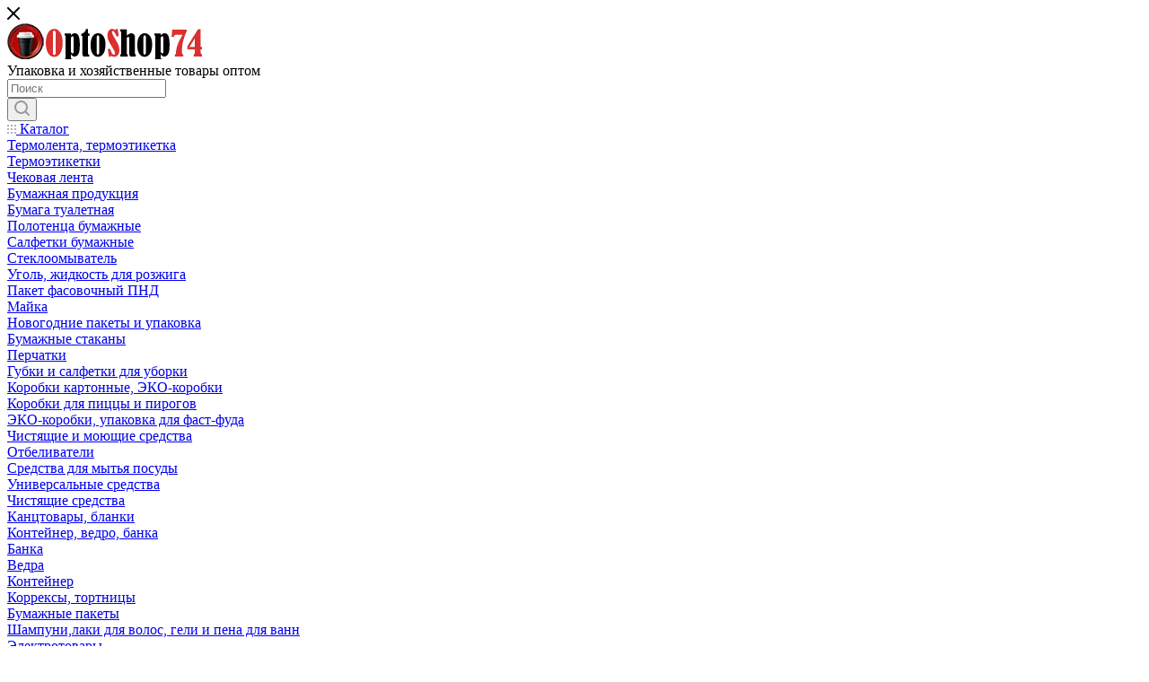

--- FILE ---
content_type: text/html; charset=UTF-8
request_url: https://optoshop74.ru/catalog/osvezhiteli/osvezhitel_simfoniya_300ml_morskoy_briz_1_12/
body_size: 31850
content:
<!DOCTYPE html>
<html xmlns="http://www.w3.org/1999/xhtml" xml:lang="ru" lang="ru"  >
<head><link rel="canonical" href="https://optoshop74.ru/catalog/osvezhiteli/osvezhitel_simfoniya_300ml_morskoy_briz_1_12/" />
	<title>Купить оптом в Челябинске Освежитель Симфония  300мл Морской бриз 1/12 по цене 48,50 руб.</title>
  <link rel="manifest" href="manifest.json">
	<meta name="viewport" content="initial-scale=1.0, width=device-width" />
	<meta name="HandheldFriendly" content="true" />
	<meta name="yes" content="yes" />
	<meta name="apple-mobile-web-app-status-bar-style" content="black" />
	<meta name="SKYPE_TOOLBAR" content="SKYPE_TOOLBAR_PARSER_COMPATIBLE" />
	<meta http-equiv="Content-Type" content="text/html; charset=UTF-8" />
<meta name="keywords" content="Освежитель Симфония  300мл Морской бриз 1/12" />
<meta name="description" content=" Купить освежитель симфония  300мл морской бриз 1/12 по цене 48,50 руб." />
<script data-skip-moving="true">(function(w, d, n) {var cl = "bx-core";var ht = d.documentElement;var htc = ht ? ht.className : undefined;if (htc === undefined || htc.indexOf(cl) !== -1){return;}var ua = n.userAgent;if (/(iPad;)|(iPhone;)/i.test(ua)){cl += " bx-ios";}else if (/Windows/i.test(ua)){cl += ' bx-win';}else if (/Macintosh/i.test(ua)){cl += " bx-mac";}else if (/Linux/i.test(ua) && !/Android/i.test(ua)){cl += " bx-linux";}else if (/Android/i.test(ua)){cl += " bx-android";}cl += (/(ipad|iphone|android|mobile|touch)/i.test(ua) ? " bx-touch" : " bx-no-touch");cl += w.devicePixelRatio && w.devicePixelRatio >= 2? " bx-retina": " bx-no-retina";var ieVersion = -1;if (/AppleWebKit/.test(ua)){cl += " bx-chrome";}else if (/Opera/.test(ua)){cl += " bx-opera";}else if (/Firefox/.test(ua)){cl += " bx-firefox";}ht.className = htc ? htc + " " + cl : cl;})(window, document, navigator);</script>

<link href="/bitrix/js/ui/design-tokens/dist/ui.design-tokens.min.css?171283022022029"  rel="stylesheet" />
<link href="/bitrix/js/ui/fonts/opensans/ui.font.opensans.min.css?17128302202320"  rel="stylesheet" />
<link href="/bitrix/js/main/popup/dist/main.popup.bundle.min.css?171283021025089"  rel="stylesheet" />
<link href="/bitrix/cache/css/s1/shop/page_ffc23ecb895df6e969387909880fcc6d/page_ffc23ecb895df6e969387909880fcc6d_v1.css?176966738540247"  rel="stylesheet" />
<link href="/bitrix/cache/css/s1/shop/template_9da0f1f40cd4cd91984daeb64140442a/template_9da0f1f40cd4cd91984daeb64140442a_v1.css?17696673851229922"  data-template-style="true" rel="stylesheet" />




<link href="https://fonts.googleapis.com/css2?family=Montserrat:ital,wght@0,100..900;1,100..900&display=swap" rel="stylesheet" rel="preload" as="style" crossorigin>
<link href="https://fonts.googleapis.com/css2?family=Montserrat:ital,wght@0,100..900;1,100..900&display=swap" rel="stylesheet" rel="stylesheet">
					<script data-skip-moving="true" src="/bitrix/js/aspro.max/jquery-2.1.3.min.js"></script>
					<script data-skip-moving="true" src="/bitrix/templates/shop/js/speed.min.js?=1712830244"></script>
<link rel="shortcut icon" href="/favicon.ico?1766500785" type="image/x-icon" />
<link rel="apple-touch-icon" sizes="180x180" href="/upload/resize_cache/webp/upload/CMax/02a/muh2wmexl46x87t3al3uanfyo7m3pky8.webp" />
<meta property="og:description" content="Освежитель Симфония  300мл Морской бриз 1/12" />
<meta property="og:image" content="https://optoshop74.ru/upload/resize_cache/webp/iblock/85e/mn289au6y21rx3mv76q5xqzeb3jlkg8b.webp" />
<link rel="image_src" href="https://optoshop74.ru/upload/resize_cache/webp/iblock/85e/mn289au6y21rx3mv76q5xqzeb3jlkg8b.webp"  />
<meta property="og:title" content="Купить оптом в Челябинске Освежитель Симфония  300мл Морской бриз 1/12 по цене 48,50 руб." />
<meta property="og:type" content="website" />
<meta property="og:url" content="https://optoshop74.ru/catalog/osvezhiteli/osvezhitel_simfoniya_300ml_morskoy_briz_1_12/" />

			    <script type="module" data-skip-moving="true">
import 'https://cdn.jsdelivr.net/npm/@pwabuilder/pwaupdate';
const el = document.createElement('pwa-update');
document.body.appendChild(el);
</script>
<meta name="yandex-verification" content="33b79d50eb69c95d" />
</head>
<body class=" site_s1  fill_bg_n" id="main" data-site="/">
		
	<div id="panel"></div>
	<!--'start_frame_cache_4i19eW'-->


<!--'end_frame_cache_4i19eW'-->				<!--'start_frame_cache_basketitems-component-block'-->												<div id="ajax_basket"></div>
					<!--'end_frame_cache_basketitems-component-block'-->				<div class="cd-modal-bg"></div>
		<script data-skip-moving="true">
			var solutionName = 'arMaxOptions';
		</script>
		<script src="/bitrix/templates/shop/js/setTheme.php?site_id=s1&site_dir=/" data-skip-moving="true"></script>
				<div class="wrapper1   long_header catalog_page basket_normal basket_fill_WHITE side_LEFT block_side_NORMAL catalog_icons_N banner_auto with_fast_view mheader-v1 header-v17 header-font-lower_N regions_N title_position_LEFT fill_ footer-v3 front-vindex1 mfixed_Y mfixed_view_scroll_top title-v3 lazy_Y with_phones dark-hover-overlay  ">

<div class="mega_fixed_menu">
	<div class="maxwidth-theme">
		<svg class="svg svg-close" width="14" height="14" viewBox="0 0 14 14">
		  <path data-name="Rounded Rectangle 568 copy 16" d="M1009.4,953l5.32,5.315a0.987,0.987,0,0,1,0,1.4,1,1,0,0,1-1.41,0L1008,954.4l-5.32,5.315a0.991,0.991,0,0,1-1.4-1.4L1006.6,953l-5.32-5.315a0.991,0.991,0,0,1,1.4-1.4l5.32,5.315,5.31-5.315a1,1,0,0,1,1.41,0,0.987,0.987,0,0,1,0,1.4Z" transform="translate(-1001 -946)"></path>
		</svg>
		<i class="svg svg-close mask arrow"></i>
		<div class="row">
			<div class="col-md-9">
				<div class="left_menu_block">
					<div class="logo_block flexbox flexbox--row align-items-normal">
						<div class="logo">
							<a href="/"><img src="/upload/resize_cache/webp/upload/CMax/f9a/0dx3yjfnm6ag9r613wnar0ja5ym59qf0.webp" alt="Optoshop74" title="Optoshop74" data-src="" /></a>						</div>
						<div class="top-description addr">
							Упаковка и хозяйственные товары оптом						</div>
					</div>
					<div class="search_block">
						<div class="search_wrap">
							<div class="search-block">
												<div class="search-wrapper">
				<div id="title-search_mega_menu">
					<form action="/catalog/" class="search">
						<div class="search-input-div">
							<input class="search-input" id="title-search-input_mega_menu" type="text" name="q" value="" placeholder="Поиск" size="20" maxlength="50" autocomplete="off" />
						</div>
						<div class="search-button-div">
							<button class="btn btn-search" type="submit" name="s" value="Найти"><i class="svg inline  svg-inline-search2" aria-hidden="true" ><svg class="" width="17" height="17" viewBox="0 0 17 17" aria-hidden="true"><path class="cls-1" d="M16.709,16.719a1,1,0,0,1-1.412,0l-3.256-3.287A7.475,7.475,0,1,1,15,7.5a7.433,7.433,0,0,1-1.549,4.518l3.258,3.289A1,1,0,0,1,16.709,16.719ZM7.5,2A5.5,5.5,0,1,0,13,7.5,5.5,5.5,0,0,0,7.5,2Z"></path></svg></i></button>
							<span class="close-block inline-search-hide"><span class="svg svg-close close-icons"></span></span>
						</div>
					</form>
				</div>
			</div>
								</div>
						</div>
					</div>
					
	<div class="burger_menu_wrapper">
		
			<div class="top_link_wrapper">
				<div class="menu-item dropdown catalog wide_menu   active">
					<div class="wrap">
						<a class="dropdown-toggle" href="/catalog/">
							<div class="link-title color-theme-hover">
																	<i class="svg inline  svg-inline-icon_catalog" aria-hidden="true" ><svg xmlns="http://www.w3.org/2000/svg" width="10" height="10" viewBox="0 0 10 10"><path  data-name="Rounded Rectangle 969 copy 7" class="cls-1" d="M644,76a1,1,0,1,1-1,1A1,1,0,0,1,644,76Zm4,0a1,1,0,1,1-1,1A1,1,0,0,1,648,76Zm4,0a1,1,0,1,1-1,1A1,1,0,0,1,652,76Zm-8,4a1,1,0,1,1-1,1A1,1,0,0,1,644,80Zm4,0a1,1,0,1,1-1,1A1,1,0,0,1,648,80Zm4,0a1,1,0,1,1-1,1A1,1,0,0,1,652,80Zm-8,4a1,1,0,1,1-1,1A1,1,0,0,1,644,84Zm4,0a1,1,0,1,1-1,1A1,1,0,0,1,648,84Zm4,0a1,1,0,1,1-1,1A1,1,0,0,1,652,84Z" transform="translate(-643 -76)"/></svg></i>																Каталог							</div>
						</a>
													<span class="tail"></span>
							<div class="burger-dropdown-menu row">
								<div class="menu-wrapper" >
									
																														<div class="col-md-4 dropdown-submenu  has_img">
																						<a href="/catalog/termolenta_termoetiketka/" class="color-theme-hover" title="Термолента, термоэтикетка">
												<span class="name option-font-bold">Термолента, термоэтикетка</span>
											</a>
																								<div class="burger-dropdown-menu toggle_menu">
																																									<div class="menu-item   ">
															<a href="/catalog/termolenta_termoetiketka/termoetiketki/" title="Термоэтикетки">
																<span class="name color-theme-hover">Термоэтикетки</span>
															</a>
																													</div>
																																									<div class="menu-item   ">
															<a href="/catalog/termolenta_termoetiketka/chekovaya_lenta/" title="Чековая лента">
																<span class="name color-theme-hover">Чековая лента</span>
															</a>
																													</div>
																									</div>
																					</div>
									
																														<div class="col-md-4 dropdown-submenu  has_img">
																						<a href="/catalog/bumazhnaya_produktsiya/" class="color-theme-hover" title="Бумажная продукция">
												<span class="name option-font-bold">Бумажная продукция</span>
											</a>
																								<div class="burger-dropdown-menu toggle_menu">
																																									<div class="menu-item   ">
															<a href="/catalog/bumazhnaya_produktsiya/bumaga_tualetnaya/" title="Бумага туалетная">
																<span class="name color-theme-hover">Бумага туалетная</span>
															</a>
																													</div>
																																									<div class="menu-item   ">
															<a href="/catalog/bumazhnaya_produktsiya/polotentsa_bumazhnye/" title="Полотенца бумажные">
																<span class="name color-theme-hover">Полотенца бумажные</span>
															</a>
																													</div>
																																									<div class="menu-item   ">
															<a href="/catalog/bumazhnaya_produktsiya/salfetki_bumazhnye/" title="Салфетки бумажные">
																<span class="name color-theme-hover">Салфетки бумажные</span>
															</a>
																													</div>
																									</div>
																					</div>
									
																														<div class="col-md-4   has_img">
																						<a href="/catalog/nezamerzayka/" class="color-theme-hover" title="Стеклоомыватель">
												<span class="name option-font-bold">Стеклоомыватель</span>
											</a>
																					</div>
									
																														<div class="col-md-4   has_img">
																						<a href="/catalog/ugol_zhidkost_dlya_rozzhiga/" class="color-theme-hover" title="Уголь, жидкость для розжига">
												<span class="name option-font-bold">Уголь, жидкость для розжига</span>
											</a>
																					</div>
									
																														<div class="col-md-4   has_img">
																						<a href="/catalog/paket_fasovochnyy_pnd/" class="color-theme-hover" title="Пакет фасовочный ПНД">
												<span class="name option-font-bold">Пакет фасовочный ПНД</span>
											</a>
																					</div>
									
																														<div class="col-md-4   has_img">
																						<a href="/catalog/mayka_/" class="color-theme-hover" title="Майка ">
												<span class="name option-font-bold">Майка </span>
											</a>
																					</div>
									
																														<div class="col-md-4   has_img">
																						<a href="/catalog/novogodnie_pakety_i_upakovka/" class="color-theme-hover" title="Новогодние пакеты и упаковка">
												<span class="name option-font-bold">Новогодние пакеты и упаковка</span>
											</a>
																					</div>
									
																														<div class="col-md-4   has_img">
																						<a href="/catalog/bumazhnye_stakany/" class="color-theme-hover" title="Бумажные стаканы">
												<span class="name option-font-bold">Бумажные стаканы</span>
											</a>
																					</div>
									
																														<div class="col-md-4   has_img">
																						<a href="/catalog/perchatki/" class="color-theme-hover" title="Перчатки">
												<span class="name option-font-bold">Перчатки</span>
											</a>
																					</div>
									
																														<div class="col-md-4   has_img">
																						<a href="/catalog/gubki_i_salfetki_dlya_uborki/" class="color-theme-hover" title="Губки и салфетки для уборки">
												<span class="name option-font-bold">Губки и салфетки для уборки</span>
											</a>
																					</div>
									
																														<div class="col-md-4 dropdown-submenu  has_img">
																						<a href="/catalog/korobki_dlya_pitstsy_i_pirogov/" class="color-theme-hover" title="Коробки картонные, ЭКО-коробки">
												<span class="name option-font-bold">Коробки картонные, ЭКО-коробки</span>
											</a>
																								<div class="burger-dropdown-menu toggle_menu">
																																									<div class="menu-item   ">
															<a href="/catalog/korobki_dlya_pitstsy_i_pirogov/korobki_dlya_pitstsy_i_pirogov_1/" title="Коробки для пиццы и пирогов">
																<span class="name color-theme-hover">Коробки для пиццы и пирогов</span>
															</a>
																													</div>
																																									<div class="menu-item   ">
															<a href="/catalog/korobki_dlya_pitstsy_i_pirogov/eko_korobki_upakovka_dlya_fast_fuda/" title="ЭКО-коробки, упаковка для фаст-фуда">
																<span class="name color-theme-hover">ЭКО-коробки, упаковка для фаст-фуда</span>
															</a>
																													</div>
																									</div>
																					</div>
									
																														<div class="col-md-4 dropdown-submenu  has_img">
																						<a href="/catalog/chistyashchie_i_moyushchie_sredstva/" class="color-theme-hover" title="Чистящие и моющие средства">
												<span class="name option-font-bold">Чистящие и моющие средства</span>
											</a>
																								<div class="burger-dropdown-menu toggle_menu">
																																									<div class="menu-item   ">
															<a href="/catalog/chistyashchie_i_moyushchie_sredstva/otbelivateli/" title="Отбеливатели">
																<span class="name color-theme-hover">Отбеливатели</span>
															</a>
																													</div>
																																									<div class="menu-item   ">
															<a href="/catalog/chistyashchie_i_moyushchie_sredstva/sredstva_dlya_mytya_posudy/" title="Средства для мытья посуды">
																<span class="name color-theme-hover">Средства для мытья посуды</span>
															</a>
																													</div>
																																									<div class="menu-item   ">
															<a href="/catalog/chistyashchie_i_moyushchie_sredstva/universalnye_sredstva/" title="Универсальные средства">
																<span class="name color-theme-hover">Универсальные средства</span>
															</a>
																													</div>
																																									<div class="menu-item   ">
															<a href="/catalog/chistyashchie_i_moyushchie_sredstva/chistyashchie_sredstva/" title="Чистящие средства">
																<span class="name color-theme-hover">Чистящие средства</span>
															</a>
																													</div>
																									</div>
																					</div>
									
																														<div class="col-md-4   has_img">
																						<a href="/catalog/kantstovary_blanki/" class="color-theme-hover" title="Канцтовары, бланки">
												<span class="name option-font-bold">Канцтовары, бланки</span>
											</a>
																					</div>
									
																														<div class="col-md-4 dropdown-submenu  has_img">
																						<a href="/catalog/konteyner_vedro_banka/" class="color-theme-hover" title="Контейнер, ведро, банка">
												<span class="name option-font-bold">Контейнер, ведро, банка</span>
											</a>
																								<div class="burger-dropdown-menu toggle_menu">
																																									<div class="menu-item   ">
															<a href="/catalog/konteyner_vedro_banka/banka/" title="Банка">
																<span class="name color-theme-hover">Банка</span>
															</a>
																													</div>
																																									<div class="menu-item   ">
															<a href="/catalog/konteyner_vedro_banka/vedra/" title="Ведра">
																<span class="name color-theme-hover">Ведра</span>
															</a>
																													</div>
																																									<div class="menu-item   ">
															<a href="/catalog/konteyner_vedro_banka/konteyner/" title="Контейнер">
																<span class="name color-theme-hover">Контейнер</span>
															</a>
																													</div>
																																									<div class="menu-item   ">
															<a href="/catalog/konteyner_vedro_banka/korreksy_tortnitsy/" title="Коррексы, тортницы">
																<span class="name color-theme-hover">Коррексы, тортницы</span>
															</a>
																													</div>
																									</div>
																					</div>
									
																														<div class="col-md-4   has_img">
																						<a href="/catalog/bumazhnye_pakety/" class="color-theme-hover" title="Бумажные пакеты">
												<span class="name option-font-bold">Бумажные пакеты</span>
											</a>
																					</div>
									
																														<div class="col-md-4   has_img">
																						<a href="/catalog/shampuni_laki_dlya_volos_geli_i_pena_dlya_vann/" class="color-theme-hover" title="Шампуни,лаки для волос, гели и пена для ванн">
												<span class="name option-font-bold">Шампуни,лаки для волос, гели и пена для ванн</span>
											</a>
																					</div>
									
																														<div class="col-md-4 dropdown-submenu  has_img">
																						<a href="/catalog/lampy_elektricheskie_batareyki/" class="color-theme-hover" title="Электротовары">
												<span class="name option-font-bold">Электротовары</span>
											</a>
																								<div class="burger-dropdown-menu toggle_menu">
																																									<div class="menu-item   ">
															<a href="/catalog/lampy_elektricheskie_batareyki/aksessuary_dlya_mobilnykh/" title="Товары для мобильных">
																<span class="name color-theme-hover">Товары для мобильных</span>
															</a>
																													</div>
																																									<div class="menu-item   ">
															<a href="/catalog/lampy_elektricheskie_batareyki/batareyki/" title="Батарейки">
																<span class="name color-theme-hover">Батарейки</span>
															</a>
																													</div>
																																									<div class="menu-item   ">
															<a href="/catalog/lampy_elektricheskie_batareyki/lampy/" title="Лампы">
																<span class="name color-theme-hover">Лампы</span>
															</a>
																													</div>
																									</div>
																					</div>
									
																														<div class="col-md-4 dropdown-submenu  has_img">
																						<a href="/catalog/lichnaya_gigiena/" class="color-theme-hover" title="Личная гигиена">
												<span class="name option-font-bold">Личная гигиена</span>
											</a>
																								<div class="burger-dropdown-menu toggle_menu">
																																									<div class="menu-item   ">
															<a href="/catalog/lichnaya_gigiena/dezodoranty/" title="Дезодоранты">
																<span class="name color-theme-hover">Дезодоранты</span>
															</a>
																													</div>
																																									<div class="menu-item   ">
															<a href="/catalog/lichnaya_gigiena/britvennye_prinadlezhnosti/" title="Бритвенные принадлежности">
																<span class="name color-theme-hover">Бритвенные принадлежности</span>
															</a>
																													</div>
																																									<div class="menu-item   ">
															<a href="/catalog/lichnaya_gigiena/vatnye_diski_palochki/" title="Ватные диски, палочки">
																<span class="name color-theme-hover">Ватные диски, палочки</span>
															</a>
																													</div>
																																									<div class="menu-item   ">
															<a href="/catalog/lichnaya_gigiena/vlazhnye_salfetki/" title="Влажные салфетки">
																<span class="name color-theme-hover">Влажные салфетки</span>
															</a>
																													</div>
																																									<div class="menu-item   ">
															<a href="/catalog/lichnaya_gigiena/zubnaya_pasta_shchetki_zubochistki/" title="Зубная паста, щетки, зубочистки">
																<span class="name color-theme-hover">Зубная паста, щетки, зубочистки</span>
															</a>
																													</div>
																																									<div class="menu-item   ">
															<a href="/catalog/lichnaya_gigiena/krema_/" title="Крема ">
																<span class="name color-theme-hover">Крема </span>
															</a>
																													</div>
																																									<div class="menu-item   ">
															<a href="/catalog/lichnaya_gigiena/podguzniki/" title="Подгузники">
																<span class="name color-theme-hover">Подгузники</span>
															</a>
																													</div>
																																									<div class="menu-item   ">
															<a href="/catalog/lichnaya_gigiena/prokladki/" title="Прокладки">
																<span class="name color-theme-hover">Прокладки</span>
															</a>
																													</div>
																									</div>
																					</div>
									
																														<div class="col-md-4   has_img">
																						<a href="/catalog/lotki_lanch_boksy/" class="color-theme-hover" title="Лотки, ланч-боксы">
												<span class="name option-font-bold">Лотки, ланч-боксы</span>
											</a>
																					</div>
									
																														<div class="col-md-4   has_img">
																						<a href="/catalog/meshki_dlya_musora/" class="color-theme-hover" title="Мешки для мусора">
												<span class="name option-font-bold">Мешки для мусора</span>
											</a>
																					</div>
									
																														<div class="col-md-4   has_img">
																						<a href="/catalog/mylo/" class="color-theme-hover" title="Мыло">
												<span class="name option-font-bold">Мыло</span>
											</a>
																					</div>
									
																														<div class="col-md-4  active has_img">
																						<a href="/catalog/osvezhiteli/" class="color-theme-hover" title="Освежители">
												<span class="name option-font-bold">Освежители</span>
											</a>
																					</div>
									
																														<div class="col-md-4   has_img">
																						<a href="/catalog/paket_zip_lock_grippery/" class="color-theme-hover" title="Пакет ZIP-lock (грипперы)">
												<span class="name option-font-bold">Пакет ZIP-lock (грипперы)</span>
											</a>
																					</div>
									
																														<div class="col-md-4 dropdown-submenu  has_img">
																						<a href="/catalog/paket_s_ruchkoy/" class="color-theme-hover" title="Пакет с  ручкой">
												<span class="name option-font-bold">Пакет с  ручкой</span>
											</a>
																								<div class="burger-dropdown-menu toggle_menu">
																																									<div class="menu-item   ">
															<a href="/catalog/paket_s_ruchkoy/paket_s_vyrubnoy_ruchkoy/" title="Пакет с вырубной ручкой">
																<span class="name color-theme-hover">Пакет с вырубной ручкой</span>
															</a>
																													</div>
																																									<div class="menu-item   ">
															<a href="/catalog/paket_s_ruchkoy/paket_s_petlevoy_ruchkoy/" title="Пакет с петлевой ручкой">
																<span class="name color-theme-hover">Пакет с петлевой ручкой</span>
															</a>
																													</div>
																																									<div class="menu-item   ">
															<a href="/catalog/paket_s_ruchkoy/paket_s_plasitkovoy_ruchkoy/" title="Пакет с пластиковой ручкой">
																<span class="name color-theme-hover">Пакет с пластиковой ручкой</span>
															</a>
																													</div>
																									</div>
																					</div>
									
																														<div class="col-md-4   has_img">
																						<a href="/catalog/paket_fasovochnyy_pvd/" class="color-theme-hover" title="Пакет фасовочный ПВД">
												<span class="name option-font-bold">Пакет фасовочный ПВД</span>
											</a>
																					</div>
									
																														<div class="col-md-4 dropdown-submenu  has_img">
																						<a href="/catalog/plenka_pishchevaya_streych_vozdushno_puzyrkovaya_plenka/" class="color-theme-hover" title="Плёнка ">
												<span class="name option-font-bold">Плёнка </span>
											</a>
																								<div class="burger-dropdown-menu toggle_menu">
																																									<div class="menu-item   ">
															<a href="/catalog/plenka_pishchevaya_streych_vozdushno_puzyrkovaya_plenka/vozdushno_puzyrkovaya_plenka/" title="Воздушно-пузырьковая пленка">
																<span class="name color-theme-hover">Воздушно-пузырьковая пленка</span>
															</a>
																													</div>
																																									<div class="menu-item   ">
															<a href="/catalog/plenka_pishchevaya_streych_vozdushno_puzyrkovaya_plenka/pishchevaya_plenka/" title="Пищевая пленка">
																<span class="name color-theme-hover">Пищевая пленка</span>
															</a>
																													</div>
																																									<div class="menu-item   ">
															<a href="/catalog/plenka_pishchevaya_streych_vozdushno_puzyrkovaya_plenka/plenka_dlya_goryachego_stola/" title="Пленка для горячего стола">
																<span class="name color-theme-hover">Пленка для горячего стола</span>
															</a>
																													</div>
																																									<div class="menu-item   ">
															<a href="/catalog/plenka_pishchevaya_streych_vozdushno_puzyrkovaya_plenka/polietilenovaya_plenka/" title="Полиэтиленовая пленка">
																<span class="name color-theme-hover">Полиэтиленовая пленка</span>
															</a>
																													</div>
																																									<div class="menu-item   ">
															<a href="/catalog/plenka_pishchevaya_streych_vozdushno_puzyrkovaya_plenka/streych_plenka/" title="Стрейч-пленка">
																<span class="name color-theme-hover">Стрейч-пленка</span>
															</a>
																													</div>
																									</div>
																					</div>
									
																														<div class="col-md-4   has_img">
																						<a href="/catalog/posuda_odnorazovaya/" class="color-theme-hover" title="Посуда одноразовая">
												<span class="name option-font-bold">Посуда одноразовая</span>
											</a>
																					</div>
									
																														<div class="col-md-4   has_img">
																						<a href="/catalog/pet_tara/" class="color-theme-hover" title="Пэт тара">
												<span class="name option-font-bold">Пэт тара</span>
											</a>
																					</div>
									
																														<div class="col-md-4   has_img">
																						<a href="/catalog/skotch/" class="color-theme-hover" title="Скотч">
												<span class="name option-font-bold">Скотч</span>
											</a>
																					</div>
									
																														<div class="col-md-4   has_img">
																						<a href="/catalog/sredstva_dlya_stirki/" class="color-theme-hover" title="Средства для стирки">
												<span class="name option-font-bold">Средства для стирки</span>
											</a>
																					</div>
									
																														<div class="col-md-4   has_img">
																						<a href="/catalog/sredstva_individualnoy_zashchity/" class="color-theme-hover" title="Средства индивидуальной защиты">
												<span class="name option-font-bold">Средства индивидуальной защиты</span>
											</a>
																					</div>
									
																														<div class="col-md-4   has_img">
																						<a href="/catalog/folga_rukav_pergament/" class="color-theme-hover" title="Фольга, рукав, пергамент">
												<span class="name option-font-bold">Фольга, рукав, пергамент</span>
											</a>
																					</div>
									
																														<div class="col-md-4 dropdown-submenu  has_img">
																						<a href="/catalog/khoztovary/" class="color-theme-hover" title="Хозтовары">
												<span class="name option-font-bold">Хозтовары</span>
											</a>
																								<div class="burger-dropdown-menu toggle_menu">
																																									<div class="menu-item   ">
															<a href="/catalog/khoztovary/sredstva_i_gubki_dlya_obuvi/" title="Средства и губки для обуви">
																<span class="name color-theme-hover">Средства и губки для обуви</span>
															</a>
																													</div>
																									</div>
																					</div>
									
																														<div class="col-md-4   has_img">
																						<a href="/catalog/tsenniki_etiketlenta/" class="color-theme-hover" title="Ценники, этикетлента">
												<span class="name option-font-bold">Ценники, этикетлента</span>
											</a>
																					</div>
									
																														<div class="col-md-4   has_img">
																						<a href="/catalog/insektitsidy/" class="color-theme-hover" title="Инсектициды">
												<span class="name option-font-bold">Инсектициды</span>
											</a>
																					</div>
																	</div>
							</div>
											</div>
				</div>
			</div>
					
		<div class="bottom_links_wrapper row">
								<div class="menu-item col-md-4 unvisible    ">
					<div class="wrap">
						<a class="" href="/info/brands/">
							<div class="link-title color-theme-hover">
																Бренды							</div>
						</a>
											</div>
				</div>
								<div class="menu-item col-md-4 unvisible dropdown   ">
					<div class="wrap">
						<a class="dropdown-toggle" href="/company/">
							<div class="link-title color-theme-hover">
																Компания							</div>
						</a>
													<span class="tail"></span>
							<div class="burger-dropdown-menu">
								<div class="menu-wrapper" >
									
																														<div class="  ">
																						<a href="/company/index.php" class="color-theme-hover" title="О компании">
												<span class="name option-font-bold">О компании</span>
											</a>
																					</div>
									
																														<div class="  ">
																						<a href="/company/news/" class="color-theme-hover" title="Новости">
												<span class="name option-font-bold">Новости</span>
											</a>
																					</div>
									
																														<div class="  ">
																						<a href="/company/reviews/" class="color-theme-hover" title="Отзывы">
												<span class="name option-font-bold">Отзывы</span>
											</a>
																					</div>
									
																														<div class="  ">
																						<a href="/company/vacancy/" class="color-theme-hover" title="Вакансии">
												<span class="name option-font-bold">Вакансии</span>
											</a>
																					</div>
									
																														<div class="  ">
																						<a href="/contacts/" class="color-theme-hover" title="Контакты">
												<span class="name option-font-bold">Контакты</span>
											</a>
																					</div>
									
																														<div class="  ">
																						<a href="/company/rekvizity.php" class="color-theme-hover" title="Реквизиты">
												<span class="name option-font-bold">Реквизиты</span>
											</a>
																					</div>
																	</div>
							</div>
											</div>
				</div>
								<div class="menu-item col-md-4 unvisible    ">
					<div class="wrap">
						<a class="" href="/contacts/">
							<div class="link-title color-theme-hover">
																Контакты							</div>
						</a>
											</div>
				</div>
					</div>

	</div>
				</div>
			</div>
			<div class="col-md-3">
				<div class="right_menu_block">
					<div class="contact_wrap">
						<div class="info">
							<div class="phone blocks">
								<div class="">
		
								<!-- noindex -->
			<div class="phone with_dropdown white sm">
									<div class="wrap">
						<div>
									<i class="svg inline  svg-inline-phone" aria-hidden="true" ><svg xmlns="http://www.w3.org/2000/svg" width="5" height="11" viewBox="0 0 5 11"><path  data-name="Shape 51 copy 13" class="cls-1" d="M402.738,141a18.086,18.086,0,0,0,1.136,1.727,0.474,0.474,0,0,1-.144.735l-0.3.257a1,1,0,0,1-.805.279,4.641,4.641,0,0,1-1.491-.232,4.228,4.228,0,0,1-1.9-3.1,9.614,9.614,0,0,1,.025-4.3,4.335,4.335,0,0,1,1.934-3.118,4.707,4.707,0,0,1,1.493-.244,0.974,0.974,0,0,1,.8.272l0.3,0.255a0.481,0.481,0,0,1,.113.739c-0.454.677-.788,1.159-1.132,1.731a0.43,0.43,0,0,1-.557.181l-0.468-.061a0.553,0.553,0,0,0-.7.309,6.205,6.205,0,0,0-.395,2.079,6.128,6.128,0,0,0,.372,2.076,0.541,0.541,0,0,0,.7.3l0.468-.063a0.432,0.432,0,0,1,.555.175h0Z" transform="translate(-399 -133)"/></svg></i>					<a rel="nofollow" href="tel:+73517774281">+7 351 777-42-81</a>
										</div>
					</div>
													<div class="dropdown">
						<div class="wrap srollbar-custom">
																							<div class="more_phone"><a rel="nofollow" class="no-decript" href="tel:+79043079797">+7 904 307-97-97</a></div>
													</div>
					</div>
					<i class="svg inline  svg-inline-down" aria-hidden="true" ><svg xmlns="http://www.w3.org/2000/svg" width="5" height="3" viewBox="0 0 5 3"><path class="cls-1" d="M250,80h5l-2.5,3Z" transform="translate(-250 -80)"/></svg></i>							</div>
			<!-- /noindex -->
											</div>
								<div class="callback_wrap">
									<span class="callback-block animate-load font_upper colored" data-event="jqm" data-param-form_id="CALLBACK" data-name="callback">Заказать звонок</span>
								</div>
							</div>
							<div class="question_button_wrapper">
								<span class="btn btn-lg btn-transparent-border-color btn-wide animate-load colored_theme_hover_bg-el" data-event="jqm" data-param-form_id="ASK" data-name="ask">
									Задать вопрос								</span>
							</div>
							<div class="person_wrap">
		<!--'start_frame_cache_header-auth-block1'-->			<!-- noindex --><div class="auth_wr_inner "><a rel="nofollow" title="Личный кабинет" class="personal-link dark-color animate-load" data-event="jqm" data-param-type="auth" data-param-backurl="/catalog/osvezhiteli/osvezhitel_simfoniya_300ml_morskoy_briz_1_12/" data-name="auth" href="/personal/"><i class="svg inline big svg-inline-cabinet" aria-hidden="true" title="Личный кабинет"><svg class="" width="18" height="18" viewBox="0 0 18 18"><path data-name="Ellipse 206 copy 4" class="cls-1" d="M909,961a9,9,0,1,1,9-9A9,9,0,0,1,909,961Zm2.571-2.5a6.825,6.825,0,0,0-5.126,0A6.825,6.825,0,0,0,911.571,958.5ZM909,945a6.973,6.973,0,0,0-4.556,12.275,8.787,8.787,0,0,1,9.114,0A6.973,6.973,0,0,0,909,945Zm0,10a4,4,0,1,1,4-4A4,4,0,0,1,909,955Zm0-6a2,2,0,1,0,2,2A2,2,0,0,0,909,949Z" transform="translate(-900 -943)"></path></svg></i><span class="wrap"><span class="name">Войти</span></span></a></div><!-- /noindex -->		<!--'end_frame_cache_header-auth-block1'-->
				<!--'start_frame_cache_mobile-basket-with-compare-block1'-->		<!-- noindex -->
					<div class="menu middle">
				<ul>
					<li class="counters">
						<a rel="nofollow" class="dark-color basket-link basket ready " href="/basket/">
							<i class="svg  svg-inline-basket" aria-hidden="true" ><svg class="" width="19" height="16" viewBox="0 0 19 16"><path data-name="Ellipse 2 copy 9" class="cls-1" d="M956.047,952.005l-0.939,1.009-11.394-.008-0.952-1-0.953-6h-2.857a0.862,0.862,0,0,1-.952-1,1.025,1.025,0,0,1,1.164-1h2.327c0.3,0,.6.006,0.6,0.006a1.208,1.208,0,0,1,1.336.918L943.817,947h12.23L957,948v1Zm-11.916-3,0.349,2h10.007l0.593-2Zm1.863,5a3,3,0,1,1-3,3A3,3,0,0,1,945.994,954.005ZM946,958a1,1,0,1,0-1-1A1,1,0,0,0,946,958Zm7.011-4a3,3,0,1,1-3,3A3,3,0,0,1,953.011,954.005ZM953,958a1,1,0,1,0-1-1A1,1,0,0,0,953,958Z" transform="translate(-938 -944)"></path></svg></i>							<span>Корзина<span class="count empted">0</span></span>
						</a>
					</li>
					<li class="counters">
						<a rel="nofollow" class="dark-color basket-link delay ready " href="/basket/#delayed">
							<i class="svg  svg-inline-basket" aria-hidden="true" ><svg xmlns="http://www.w3.org/2000/svg" width="16" height="13" viewBox="0 0 16 13"><defs><style>.clsw-1{fill:#fff;fill-rule:evenodd;}</style></defs><path class="clsw-1" d="M506.755,141.6l0,0.019s-4.185,3.734-5.556,4.973a0.376,0.376,0,0,1-.076.056,1.838,1.838,0,0,1-1.126.357,1.794,1.794,0,0,1-1.166-.4,0.473,0.473,0,0,1-.1-0.076c-1.427-1.287-5.459-4.878-5.459-4.878l0-.019A4.494,4.494,0,1,1,500,135.7,4.492,4.492,0,1,1,506.755,141.6Zm-3.251-5.61A2.565,2.565,0,0,0,501,138h0a1,1,0,1,1-2,0h0a2.565,2.565,0,0,0-2.506-2,2.5,2.5,0,0,0-1.777,4.264l-0.013.019L500,145.1l5.179-4.749c0.042-.039.086-0.075,0.126-0.117l0.052-.047-0.006-.008A2.494,2.494,0,0,0,503.5,135.993Z" transform="translate(-492 -134)"/></svg></i>							<span>Отложенные<span class="count empted">0</span></span>
						</a>
					</li>
				</ul>
			</div>
							<div class="menu middle">
				<ul>
					<li class="counters">
						<a rel="nofollow" class="dark-color basket-link compare ready " href="/catalog/compare.php">
							<i class="svg inline  svg-inline-compare " aria-hidden="true" ><svg xmlns="http://www.w3.org/2000/svg" width="18" height="17" viewBox="0 0 18 17"><defs><style>.cls-1{fill:#333;fill-rule:evenodd;}</style></defs><path  data-name="Rounded Rectangle 865" class="cls-1" d="M597,78a1,1,0,0,1,1,1v9a1,1,0,0,1-2,0V79A1,1,0,0,1,597,78Zm4-6a1,1,0,0,1,1,1V88a1,1,0,0,1-2,0V73A1,1,0,0,1,601,72Zm4,8a1,1,0,0,1,1,1v7a1,1,0,0,1-2,0V81A1,1,0,0,1,605,80Zm-12-5a1,1,0,0,1,1,1V88a1,1,0,0,1-2,0V76A1,1,0,0,1,593,75Zm-4,5a1,1,0,0,1,1,1v7a1,1,0,0,1-2,0V81A1,1,0,0,1,589,80Z" transform="translate(-588 -72)"/></svg>
</i>							<span>Сравнение товаров<span class="count empted">0</span></span>
						</a>
					</li>
				</ul>
			</div>
				<!-- /noindex -->
		<!--'end_frame_cache_mobile-basket-with-compare-block1'-->								</div>							
						</div>
					</div>
					<div class="footer_wrap">
						
		
							<div class="email blocks color-theme-hover">
					<i class="svg inline  svg-inline-email" aria-hidden="true" ><svg xmlns="http://www.w3.org/2000/svg" width="11" height="9" viewBox="0 0 11 9"><path  data-name="Rectangle 583 copy 16" class="cls-1" d="M367,142h-7a2,2,0,0,1-2-2v-5a2,2,0,0,1,2-2h7a2,2,0,0,1,2,2v5A2,2,0,0,1,367,142Zm0-2v-3.039L364,139h-1l-3-2.036V140h7Zm-6.634-5,3.145,2.079L366.634,135h-6.268Z" transform="translate(-358 -133)"/></svg></i>					<a href="mailto:chelupakovka@mail.ru">chelupakovka@mail.ru</a>				</div>
		
		
							<div class="address blocks">
					<i class="svg inline  svg-inline-addr" aria-hidden="true" ><svg xmlns="http://www.w3.org/2000/svg" width="9" height="12" viewBox="0 0 9 12"><path class="cls-1" d="M959.135,82.315l0.015,0.028L955.5,87l-3.679-4.717,0.008-.013a4.658,4.658,0,0,1-.83-2.655,4.5,4.5,0,1,1,9,0A4.658,4.658,0,0,1,959.135,82.315ZM955.5,77a2.5,2.5,0,0,0-2.5,2.5,2.467,2.467,0,0,0,.326,1.212l-0.014.022,2.181,3.336,2.034-3.117c0.033-.046.063-0.094,0.093-0.142l0.066-.1-0.007-.009a2.468,2.468,0,0,0,.32-1.2A2.5,2.5,0,0,0,955.5,77Z" transform="translate(-951 -75)"/></svg></i>					г. Челябинск, Шершни, ул. Степная, 2А				</div>
		
							<div class="social-block">
							<div class="social-icons">
		<!-- noindex -->
	<ul>
					<li class="vk">
				<a href="https://vk.com/optoshop74" target="_blank" rel="nofollow" title="Вконтакте">
					Вконтакте				</a>
			</li>
													<li class="telegram">
				<a href="https://t.me/+79128998079" target="_blank" rel="nofollow" title="Telegram">
					Telegram				</a>
			</li>
											</ul>
	<!-- /noindex -->
</div>						</div>
					</div>
				</div>
			</div>
		</div>
	</div>
</div>
<div class="header_wrap visible-lg visible-md title-v3 ">
	<header id="header">
		<div class="top-block top-block-v1 header-v16">
	<div class="maxwidth-theme">		
		<div class="wrapp_block">
			<div class="row">
				<div class="col-lg-5 col-md-8">
										<div class="top-block-item pull-left">
						<div class="phone-block">
															<div class="inline-block">
		
								<!-- noindex -->
			<div class="phone with_dropdown no-icons">
									<i class="svg inline  svg-inline-phone" aria-hidden="true" ><svg class="" width="5" height="13" viewBox="0 0 5 13"><path class="cls-phone" d="M785.738,193.457a22.174,22.174,0,0,0,1.136,2.041,0.62,0.62,0,0,1-.144.869l-0.3.3a0.908,0.908,0,0,1-.805.33,4.014,4.014,0,0,1-1.491-.274c-1.2-.679-1.657-2.35-1.9-3.664a13.4,13.4,0,0,1,.024-5.081c0.255-1.316.73-2.991,1.935-3.685a4.025,4.025,0,0,1,1.493-.288,0.888,0.888,0,0,1,.8.322l0.3,0.3a0.634,0.634,0,0,1,.113.875c-0.454.8-.788,1.37-1.132,2.045-0.143.28-.266,0.258-0.557,0.214l-0.468-.072a0.532,0.532,0,0,0-.7.366,8.047,8.047,0,0,0-.023,4.909,0.521,0.521,0,0,0,.7.358l0.468-.075c0.291-.048.4-0.066,0.555,0.207h0Z" transform="translate(-782 -184)"/></svg></i>					<a rel="nofollow" href="tel:+73517774281">+7 351 777-42-81</a>
													<div class="dropdown">
						<div class="wrap srollbar-custom">
																							<div class="more_phone"><a rel="nofollow" class="no-decript" href="tel:+79043079797">+7 904 307-97-97</a></div>
													</div>
					</div>
					<i class="svg inline  svg-inline-down" aria-hidden="true" ><svg xmlns="http://www.w3.org/2000/svg" width="5" height="3" viewBox="0 0 5 3"><path class="cls-1" d="M250,80h5l-2.5,3Z" transform="translate(-250 -80)"/></svg></i>							</div>
			<!-- /noindex -->
											</div>
																				</div>
					</div>
				</div>
				<div class="col-lg-7 col-md-4">
					<div class="right-icons pull-right wb top-block-item logo_and_menu-row showed">
						<div class="pull-right">
							<div class="wrap_icon inner-table-block1 person">
		<!--'start_frame_cache_header-auth-block2'-->			<!-- noindex --><div class="auth_wr_inner "><a rel="nofollow" title="Личный кабинет" class="personal-link dark-color animate-load" data-event="jqm" data-param-type="auth" data-param-backurl="/catalog/osvezhiteli/osvezhitel_simfoniya_300ml_morskoy_briz_1_12/" data-name="auth" href="/personal/"><i class="svg inline big svg-inline-cabinet" aria-hidden="true" title="Личный кабинет"><svg class="" width="18" height="18" viewBox="0 0 18 18"><path data-name="Ellipse 206 copy 4" class="cls-1" d="M909,961a9,9,0,1,1,9-9A9,9,0,0,1,909,961Zm2.571-2.5a6.825,6.825,0,0,0-5.126,0A6.825,6.825,0,0,0,911.571,958.5ZM909,945a6.973,6.973,0,0,0-4.556,12.275,8.787,8.787,0,0,1,9.114,0A6.973,6.973,0,0,0,909,945Zm0,10a4,4,0,1,1,4-4A4,4,0,0,1,909,955Zm0-6a2,2,0,1,0,2,2A2,2,0,0,0,909,949Z" transform="translate(-900 -943)"></path></svg></i><span class="wrap"><span class="name">Войти</span></span></a></div><!-- /noindex -->		<!--'end_frame_cache_header-auth-block2'-->
								</div>
						</div>
					</div>
					<div class="pull-left menus">
							<ul class="menu topest">
					<li  >
				<a href="/#">
										<span>Главная</span>
				</a>
			</li>
					<li  class="current" >
				<a href="/catalog/">
										<span>Каталог</span>
				</a>
			</li>
					<li  >
				<a href="/sale/">
										<span>Акции</span>
				</a>
			</li>
					<li  >
				<a href="/company/">
										<span>Компания</span>
				</a>
			</li>
					<li  >
				<a href="/contacts/">
										<span>Контакты</span>
				</a>
			</li>
				<li class="more hidden">
			<span>...</span>
			<ul class="dropdown"></ul>
		</li>
	</ul>
	<script data-skip-moving="true">CheckTopMenuDotted();</script>
					</div>
				</div>
			</div>
		</div>
	</div>
</div>
<div class="header-wrapper header-v17">
	<div class="logo_and_menu-row longs">
		<div class="logo-row paddings">
			<div class="maxwidth-theme">
				<div class="row">
					<div class="col-md-12">
						<div class="logo-block pull-left floated">
							<div class="logo">
								<a href="/"><img src="/upload/resize_cache/webp/upload/CMax/f9a/0dx3yjfnm6ag9r613wnar0ja5ym59qf0.webp" alt="Optoshop74" title="Optoshop74" data-src="" /></a>							</div>
						</div>
						<div class="pull-left">
							<div class="menu-row">
								<div class="menu-only">
									<nav class="mega-menu">
											<div class="table-menu">
		<table>
			<tr>
														<td class="menu-item dropdown wide_menu catalog wide_menu  active">
						<div class="wrap">
							<a class="dropdown-toggle" href="/catalog/">
								<div>
																			<i class="svg inline  svg-inline-icon_catalog" aria-hidden="true" ><svg xmlns="http://www.w3.org/2000/svg" width="10" height="10" viewBox="0 0 10 10"><path  data-name="Rounded Rectangle 969 copy 7" class="cls-1" d="M644,76a1,1,0,1,1-1,1A1,1,0,0,1,644,76Zm4,0a1,1,0,1,1-1,1A1,1,0,0,1,648,76Zm4,0a1,1,0,1,1-1,1A1,1,0,0,1,652,76Zm-8,4a1,1,0,1,1-1,1A1,1,0,0,1,644,80Zm4,0a1,1,0,1,1-1,1A1,1,0,0,1,648,80Zm4,0a1,1,0,1,1-1,1A1,1,0,0,1,652,80Zm-8,4a1,1,0,1,1-1,1A1,1,0,0,1,644,84Zm4,0a1,1,0,1,1-1,1A1,1,0,0,1,648,84Zm4,0a1,1,0,1,1-1,1A1,1,0,0,1,652,84Z" transform="translate(-643 -76)"/></svg></i>																		Каталог																			<i class="svg inline  svg-inline-down" aria-hidden="true" ><svg xmlns="http://www.w3.org/2000/svg" width="5" height="3" viewBox="0 0 5 3"><path class="cls-1" d="M250,80h5l-2.5,3Z" transform="translate(-250 -80)"/></svg></i>																		<div class="line-wrapper"><span class="line"></span></div>
								</div>
							</a>
																<span class="tail"></span>
								<div class="dropdown-menu  BANNER" >
									<div class="customScrollbar">
										
										<ul class="menu-wrapper menu-type-2">
																							
																										<li class="  has_img">
																														<div class="menu_img ">
																	<a href="/catalog/termolenta_termoetiketka/" class="noborder colored_theme_svg">
																																					<img class="lazy" src="/bitrix/templates/shop/images/loaders/double_ring.svg" data-src="/upload/resize_cache/webp/iblock/629/80_80_1/k94akapn4ptdxj8kpjdsn6ryvv27vxpz.webp" alt="Термолента, термоэтикетка" title="Термолента, термоэтикетка" />
																																			</a>
																</div>
																																											<a href="/catalog/termolenta_termoetiketka/" title="Термолента, термоэтикетка"><span class="name option-font-bold">Термолента, термоэтикетка</span></a>
													</li>
												
																										<li class="  has_img">
																														<div class="menu_img ">
																	<a href="/catalog/bumazhnaya_produktsiya/" class="noborder colored_theme_svg">
																																					<img class="lazy" src="/bitrix/templates/shop/images/loaders/double_ring.svg" data-src="/upload/resize_cache/webp/iblock/5d5/80_80_1/qqnkm9cqbd110zoy71vxny16ftkz22hg.webp" alt="Бумажная продукция" title="Бумажная продукция" />
																																			</a>
																</div>
																																											<a href="/catalog/bumazhnaya_produktsiya/" title="Бумажная продукция"><span class="name option-font-bold">Бумажная продукция</span></a>
													</li>
												
																										<li class="  has_img">
																														<div class="menu_img ">
																	<a href="/catalog/nezamerzayka/" class="noborder colored_theme_svg">
																																					<img class="lazy" src="/bitrix/templates/shop/images/loaders/double_ring.svg" data-src="/upload/resize_cache/webp/iblock/517/80_80_1/93zyr0re5xm1g33r7w0ghajgtxsaw7e6.webp" alt="Стеклоомыватель" title="Стеклоомыватель" />
																																			</a>
																</div>
																																											<a href="/catalog/nezamerzayka/" title="Стеклоомыватель"><span class="name option-font-bold">Стеклоомыватель</span></a>
													</li>
												
																										<li class="  has_img">
																														<div class="menu_img ">
																	<a href="/catalog/ugol_zhidkost_dlya_rozzhiga/" class="noborder colored_theme_svg">
																																					<img class="lazy" src="/bitrix/templates/shop/images/loaders/double_ring.svg" data-src="/upload/resize_cache/webp/iblock/6ba/80_80_1/dkst1yhu06e0suo3oi7jl7yc0m8ht13n.webp" alt="Уголь, жидкость для розжига" title="Уголь, жидкость для розжига" />
																																			</a>
																</div>
																																											<a href="/catalog/ugol_zhidkost_dlya_rozzhiga/" title="Уголь, жидкость для розжига"><span class="name option-font-bold">Уголь, жидкость для розжига</span></a>
													</li>
												
																										<li class="  has_img">
																														<div class="menu_img ">
																	<a href="/catalog/paket_fasovochnyy_pnd/" class="noborder colored_theme_svg">
																																					<img class="lazy" src="/bitrix/templates/shop/images/loaders/double_ring.svg" data-src="/upload/resize_cache/webp/iblock/abe/80_80_1/4spg15325r03jssuniintlcyeb5r3h3u.webp" alt="Пакет фасовочный ПНД" title="Пакет фасовочный ПНД" />
																																			</a>
																</div>
																																											<a href="/catalog/paket_fasovochnyy_pnd/" title="Пакет фасовочный ПНД"><span class="name option-font-bold">Пакет фасовочный ПНД</span></a>
													</li>
												
																										<li class="  has_img">
																														<div class="menu_img ">
																	<a href="/catalog/mayka_/" class="noborder colored_theme_svg">
																																					<img class="lazy" src="/bitrix/templates/shop/images/loaders/double_ring.svg" data-src="/upload/resize_cache/webp/iblock/bc0/80_80_1/x3zm0s8mjl7v97qtzfvnt4x4x6h287mb.webp" alt="Майка " title="Майка " />
																																			</a>
																</div>
																																											<a href="/catalog/mayka_/" title="Майка "><span class="name option-font-bold">Майка </span></a>
													</li>
												
																										<li class="  has_img">
																														<div class="menu_img ">
																	<a href="/catalog/novogodnie_pakety_i_upakovka/" class="noborder colored_theme_svg">
																																					<img class="lazy" src="/bitrix/templates/shop/images/loaders/double_ring.svg" data-src="/upload/resize_cache/webp/iblock/7e9/80_80_1/wul5x0y0r6v8potsbvtsgh5ai6qxxoor.webp" alt="Новогодние пакеты и упаковка" title="Новогодние пакеты и упаковка" />
																																			</a>
																</div>
																																											<a href="/catalog/novogodnie_pakety_i_upakovka/" title="Новогодние пакеты и упаковка"><span class="name option-font-bold">Новогодние пакеты и упаковка</span></a>
													</li>
												
																										<li class="  has_img">
																														<div class="menu_img ">
																	<a href="/catalog/bumazhnye_stakany/" class="noborder colored_theme_svg">
																																					<img class="lazy" src="/bitrix/templates/shop/images/loaders/double_ring.svg" data-src="/upload/resize_cache/webp/iblock/427/80_80_1/vqhqteeq2hrwqf0d6zaxa4acnktq9m4o.webp" alt="Бумажные стаканы" title="Бумажные стаканы" />
																																			</a>
																</div>
																																											<a href="/catalog/bumazhnye_stakany/" title="Бумажные стаканы"><span class="name option-font-bold">Бумажные стаканы</span></a>
													</li>
												
																										<li class="  has_img">
																														<div class="menu_img ">
																	<a href="/catalog/perchatki/" class="noborder colored_theme_svg">
																																					<img class="lazy" src="/bitrix/templates/shop/images/loaders/double_ring.svg" data-src="/upload/resize_cache/webp/iblock/e26/80_80_1/baxhkaoosmusjl86fwzin2go8ymw3jbs.webp" alt="Перчатки" title="Перчатки" />
																																			</a>
																</div>
																																											<a href="/catalog/perchatki/" title="Перчатки"><span class="name option-font-bold">Перчатки</span></a>
													</li>
												
																										<li class="  has_img">
																														<div class="menu_img ">
																	<a href="/catalog/gubki_i_salfetki_dlya_uborki/" class="noborder colored_theme_svg">
																																					<img class="lazy" src="/bitrix/templates/shop/images/loaders/double_ring.svg" data-src="/upload/resize_cache/webp/iblock/37c/80_80_1/i1y66pu7h3uipsabdenihhjqqi76bjfc.webp" alt="Губки и салфетки для уборки" title="Губки и салфетки для уборки" />
																																			</a>
																</div>
																																											<a href="/catalog/gubki_i_salfetki_dlya_uborki/" title="Губки и салфетки для уборки"><span class="name option-font-bold">Губки и салфетки для уборки</span></a>
													</li>
												
																										<li class="  has_img">
																														<div class="menu_img ">
																	<a href="/catalog/korobki_dlya_pitstsy_i_pirogov/" class="noborder colored_theme_svg">
																																					<img class="lazy" src="/bitrix/templates/shop/images/loaders/double_ring.svg" data-src="/upload/resize_cache/webp/iblock/351/80_80_1/2bydmwglnxg6cmt2g4zg4kvivmsv6g6h.webp" alt="Коробки картонные, ЭКО-коробки" title="Коробки картонные, ЭКО-коробки" />
																																			</a>
																</div>
																																											<a href="/catalog/korobki_dlya_pitstsy_i_pirogov/" title="Коробки картонные, ЭКО-коробки"><span class="name option-font-bold">Коробки картонные, ЭКО-коробки</span></a>
													</li>
												
																										<li class="  has_img">
																														<div class="menu_img ">
																	<a href="/catalog/chistyashchie_i_moyushchie_sredstva/" class="noborder colored_theme_svg">
																																					<img class="lazy" src="/bitrix/templates/shop/images/loaders/double_ring.svg" data-src="/upload/resize_cache/webp/iblock/207/80_80_1/gzu62l8ymehcau54zpqaxm1luai96f5x.webp" alt="Чистящие и моющие средства" title="Чистящие и моющие средства" />
																																			</a>
																</div>
																																											<a href="/catalog/chistyashchie_i_moyushchie_sredstva/" title="Чистящие и моющие средства"><span class="name option-font-bold">Чистящие и моющие средства</span></a>
													</li>
												
																										<li class="  has_img">
																														<div class="menu_img ">
																	<a href="/catalog/kantstovary_blanki/" class="noborder colored_theme_svg">
																																					<img class="lazy" src="/bitrix/templates/shop/images/loaders/double_ring.svg" data-src="/upload/resize_cache/webp/iblock/363/80_80_1/6bhvj1x8ob60h3tt5g15dd5i0d51flgz.webp" alt="Канцтовары, бланки" title="Канцтовары, бланки" />
																																			</a>
																</div>
																																											<a href="/catalog/kantstovary_blanki/" title="Канцтовары, бланки"><span class="name option-font-bold">Канцтовары, бланки</span></a>
													</li>
												
																										<li class="  has_img">
																														<div class="menu_img ">
																	<a href="/catalog/konteyner_vedro_banka/" class="noborder colored_theme_svg">
																																					<img class="lazy" src="/bitrix/templates/shop/images/loaders/double_ring.svg" data-src="/upload/resize_cache/webp/iblock/cd2/80_80_1/orqm6wfkfmxfxa4m5lx66y57pwdas3iw.webp" alt="Контейнер, ведро, банка" title="Контейнер, ведро, банка" />
																																			</a>
																</div>
																																											<a href="/catalog/konteyner_vedro_banka/" title="Контейнер, ведро, банка"><span class="name option-font-bold">Контейнер, ведро, банка</span></a>
													</li>
												
																										<li class="  has_img">
																														<div class="menu_img ">
																	<a href="/catalog/bumazhnye_pakety/" class="noborder colored_theme_svg">
																																					<img class="lazy" src="/bitrix/templates/shop/images/loaders/double_ring.svg" data-src="/upload/resize_cache/webp/iblock/d10/80_80_1/go3zdjgsvf711ojgp53k9lhca867soaq.webp" alt="Бумажные пакеты" title="Бумажные пакеты" />
																																			</a>
																</div>
																																											<a href="/catalog/bumazhnye_pakety/" title="Бумажные пакеты"><span class="name option-font-bold">Бумажные пакеты</span></a>
													</li>
												
																										<li class="  has_img">
																														<div class="menu_img ">
																	<a href="/catalog/shampuni_laki_dlya_volos_geli_i_pena_dlya_vann/" class="noborder colored_theme_svg">
																																					<img class="lazy" src="/bitrix/templates/shop/images/loaders/double_ring.svg" data-src="/upload/resize_cache/webp/iblock/8ce/80_80_1/twuggpr5y8qt3a2nvhfdva3pb5kvh964.webp" alt="Шампуни,лаки для волос, гели и пена для ванн" title="Шампуни,лаки для волос, гели и пена для ванн" />
																																			</a>
																</div>
																																											<a href="/catalog/shampuni_laki_dlya_volos_geli_i_pena_dlya_vann/" title="Шампуни,лаки для волос, гели и пена для ванн"><span class="name option-font-bold">Шампуни,лаки для волос, гели и пена для ванн</span></a>
													</li>
												
																										<li class="  has_img">
																														<div class="menu_img ">
																	<a href="/catalog/lampy_elektricheskie_batareyki/" class="noborder colored_theme_svg">
																																					<img class="lazy" src="/bitrix/templates/shop/images/loaders/double_ring.svg" data-src="/upload/resize_cache/webp/iblock/b64/80_80_1/yvttwxzn1mcf16to8eivvtlhgesn2il2.webp" alt="Электротовары" title="Электротовары" />
																																			</a>
																</div>
																																											<a href="/catalog/lampy_elektricheskie_batareyki/" title="Электротовары"><span class="name option-font-bold">Электротовары</span></a>
													</li>
												
																										<li class="  has_img">
																														<div class="menu_img ">
																	<a href="/catalog/lichnaya_gigiena/" class="noborder colored_theme_svg">
																																					<img class="lazy" src="/bitrix/templates/shop/images/loaders/double_ring.svg" data-src="/upload/resize_cache/webp/iblock/710/80_80_1/yf0jn3difm7djhkirbmrvrc02m0jgikc.webp" alt="Личная гигиена" title="Личная гигиена" />
																																			</a>
																</div>
																																											<a href="/catalog/lichnaya_gigiena/" title="Личная гигиена"><span class="name option-font-bold">Личная гигиена</span></a>
													</li>
												
																										<li class="  has_img">
																														<div class="menu_img ">
																	<a href="/catalog/lotki_lanch_boksy/" class="noborder colored_theme_svg">
																																					<img class="lazy" src="/bitrix/templates/shop/images/loaders/double_ring.svg" data-src="/upload/resize_cache/webp/iblock/99f/80_80_1/mz62vyg2kdlgtfge1mypqx3jj780wpy0.webp" alt="Лотки, ланч-боксы" title="Лотки, ланч-боксы" />
																																			</a>
																</div>
																																											<a href="/catalog/lotki_lanch_boksy/" title="Лотки, ланч-боксы"><span class="name option-font-bold">Лотки, ланч-боксы</span></a>
													</li>
												
																										<li class="  has_img">
																														<div class="menu_img ">
																	<a href="/catalog/meshki_dlya_musora/" class="noborder colored_theme_svg">
																																					<img class="lazy" src="/bitrix/templates/shop/images/loaders/double_ring.svg" data-src="/upload/resize_cache/webp/iblock/3d3/80_80_1/vy4iyapq3e2ksjhgt3fv50xhk256cvqp.webp" alt="Мешки для мусора" title="Мешки для мусора" />
																																			</a>
																</div>
																																											<a href="/catalog/meshki_dlya_musora/" title="Мешки для мусора"><span class="name option-font-bold">Мешки для мусора</span></a>
													</li>
												
																										<li class="  has_img">
																														<div class="menu_img ">
																	<a href="/catalog/mylo/" class="noborder colored_theme_svg">
																																					<img class="lazy" src="/bitrix/templates/shop/images/loaders/double_ring.svg" data-src="/upload/resize_cache/webp/iblock/c8b/80_80_1/zezcd331ouiq8l9jrfy15gkmgdpxdv0h.webp" alt="Мыло" title="Мыло" />
																																			</a>
																</div>
																																											<a href="/catalog/mylo/" title="Мыло"><span class="name option-font-bold">Мыло</span></a>
													</li>
												
																										<li class="active  has_img">
																														<div class="menu_img ">
																	<a href="/catalog/osvezhiteli/" class="noborder colored_theme_svg">
																																					<img class="lazy" src="/bitrix/templates/shop/images/loaders/double_ring.svg" data-src="/upload/resize_cache/webp/iblock/cb8/80_80_1/292eqlpquwtzxjwj9nie3qnkji2t4sr8.webp" alt="Освежители" title="Освежители" />
																																			</a>
																</div>
																																											<a href="/catalog/osvezhiteli/" title="Освежители"><span class="name option-font-bold">Освежители</span></a>
													</li>
												
																										<li class="  has_img">
																														<div class="menu_img ">
																	<a href="/catalog/paket_zip_lock_grippery/" class="noborder colored_theme_svg">
																																					<img class="lazy" src="/bitrix/templates/shop/images/loaders/double_ring.svg" data-src="/upload/resize_cache/webp/iblock/935/80_80_1/t7o0rkenggji2of0wdmjmumhvvwlj7s6.webp" alt="Пакет ZIP-lock (грипперы)" title="Пакет ZIP-lock (грипперы)" />
																																			</a>
																</div>
																																											<a href="/catalog/paket_zip_lock_grippery/" title="Пакет ZIP-lock (грипперы)"><span class="name option-font-bold">Пакет ZIP-lock (грипперы)</span></a>
													</li>
												
																										<li class="  has_img">
																														<div class="menu_img ">
																	<a href="/catalog/paket_s_ruchkoy/" class="noborder colored_theme_svg">
																																					<img class="lazy" src="/bitrix/templates/shop/images/loaders/double_ring.svg" data-src="/upload/resize_cache/webp/iblock/dd1/80_80_1/aew01bnifjdu6736phh1st7yfsbuloj3.webp" alt="Пакет с  ручкой" title="Пакет с  ручкой" />
																																			</a>
																</div>
																																											<a href="/catalog/paket_s_ruchkoy/" title="Пакет с  ручкой"><span class="name option-font-bold">Пакет с  ручкой</span></a>
													</li>
												
																										<li class="  has_img">
																														<div class="menu_img ">
																	<a href="/catalog/paket_fasovochnyy_pvd/" class="noborder colored_theme_svg">
																																					<img class="lazy" src="/bitrix/templates/shop/images/loaders/double_ring.svg" data-src="/upload/resize_cache/webp/iblock/30e/80_80_1/uog5iz4n6o8kxpazj240baeb6s3qxpde.webp" alt="Пакет фасовочный ПВД" title="Пакет фасовочный ПВД" />
																																			</a>
																</div>
																																											<a href="/catalog/paket_fasovochnyy_pvd/" title="Пакет фасовочный ПВД"><span class="name option-font-bold">Пакет фасовочный ПВД</span></a>
													</li>
												
																										<li class="  has_img">
																														<div class="menu_img ">
																	<a href="/catalog/plenka_pishchevaya_streych_vozdushno_puzyrkovaya_plenka/" class="noborder colored_theme_svg">
																																					<img class="lazy" src="/bitrix/templates/shop/images/loaders/double_ring.svg" data-src="/upload/resize_cache/webp/iblock/be6/80_80_1/248zfqppxipl3cqrszww5l4e1jfs6t1i.webp" alt="Плёнка " title="Плёнка " />
																																			</a>
																</div>
																																											<a href="/catalog/plenka_pishchevaya_streych_vozdushno_puzyrkovaya_plenka/" title="Плёнка "><span class="name option-font-bold">Плёнка </span></a>
													</li>
												
																										<li class="  has_img">
																														<div class="menu_img ">
																	<a href="/catalog/posuda_odnorazovaya/" class="noborder colored_theme_svg">
																																					<img class="lazy" src="/bitrix/templates/shop/images/loaders/double_ring.svg" data-src="/upload/resize_cache/webp/iblock/a26/80_80_1/dtvbr0y077msirgijei65h87k5o3cojg.webp" alt="Посуда одноразовая" title="Посуда одноразовая" />
																																			</a>
																</div>
																																											<a href="/catalog/posuda_odnorazovaya/" title="Посуда одноразовая"><span class="name option-font-bold">Посуда одноразовая</span></a>
													</li>
												
																										<li class="  has_img">
																														<div class="menu_img ">
																	<a href="/catalog/pet_tara/" class="noborder colored_theme_svg">
																																					<img class="lazy" src="/bitrix/templates/shop/images/loaders/double_ring.svg" data-src="/upload/resize_cache/webp/iblock/cef/80_80_1/cpio7lvibie3j2t4vy32h7acnhusol2i.webp" alt="Пэт тара" title="Пэт тара" />
																																			</a>
																</div>
																																											<a href="/catalog/pet_tara/" title="Пэт тара"><span class="name option-font-bold">Пэт тара</span></a>
													</li>
												
																										<li class="  has_img">
																														<div class="menu_img ">
																	<a href="/catalog/skotch/" class="noborder colored_theme_svg">
																																					<img class="lazy" src="/bitrix/templates/shop/images/loaders/double_ring.svg" data-src="/upload/resize_cache/webp/iblock/bf1/80_80_1/jbx8l2oy4bwe538pmbx0xrn5sdjuult8.webp" alt="Скотч" title="Скотч" />
																																			</a>
																</div>
																																											<a href="/catalog/skotch/" title="Скотч"><span class="name option-font-bold">Скотч</span></a>
													</li>
												
																										<li class="  has_img">
																														<div class="menu_img ">
																	<a href="/catalog/sredstva_dlya_stirki/" class="noborder colored_theme_svg">
																																					<img class="lazy" src="/bitrix/templates/shop/images/loaders/double_ring.svg" data-src="/upload/resize_cache/webp/iblock/61f/80_80_1/yno0t0m0cv2zvzdm49q3v8hsxqsyjwmk.webp" alt="Средства для стирки" title="Средства для стирки" />
																																			</a>
																</div>
																																											<a href="/catalog/sredstva_dlya_stirki/" title="Средства для стирки"><span class="name option-font-bold">Средства для стирки</span></a>
													</li>
												
																										<li class="  has_img">
																														<div class="menu_img ">
																	<a href="/catalog/sredstva_individualnoy_zashchity/" class="noborder colored_theme_svg">
																																					<img class="lazy" src="/bitrix/templates/shop/images/loaders/double_ring.svg" data-src="/upload/resize_cache/webp/iblock/175/80_80_1/x7u12cg3546izd7kc3mhwljk8yszng98.webp" alt="Средства индивидуальной защиты" title="Средства индивидуальной защиты" />
																																			</a>
																</div>
																																											<a href="/catalog/sredstva_individualnoy_zashchity/" title="Средства индивидуальной защиты"><span class="name option-font-bold">Средства индивидуальной защиты</span></a>
													</li>
												
																										<li class="  has_img">
																														<div class="menu_img ">
																	<a href="/catalog/folga_rukav_pergament/" class="noborder colored_theme_svg">
																																					<img class="lazy" src="/bitrix/templates/shop/images/loaders/double_ring.svg" data-src="/upload/resize_cache/webp/iblock/c0a/80_80_1/kxdsg5ykl2vdstaj69tzwx2mfsxabj9o.webp" alt="Фольга, рукав, пергамент" title="Фольга, рукав, пергамент" />
																																			</a>
																</div>
																																											<a href="/catalog/folga_rukav_pergament/" title="Фольга, рукав, пергамент"><span class="name option-font-bold">Фольга, рукав, пергамент</span></a>
													</li>
												
																										<li class="  has_img">
																														<div class="menu_img ">
																	<a href="/catalog/khoztovary/" class="noborder colored_theme_svg">
																																					<img class="lazy" src="/bitrix/templates/shop/images/loaders/double_ring.svg" data-src="/upload/resize_cache/webp/iblock/742/80_80_1/bx3r2sg6bttq953tnw08zbyf8i5porqv.webp" alt="Хозтовары" title="Хозтовары" />
																																			</a>
																</div>
																																											<a href="/catalog/khoztovary/" title="Хозтовары"><span class="name option-font-bold">Хозтовары</span></a>
													</li>
												
																										<li class="  has_img">
																														<div class="menu_img ">
																	<a href="/catalog/tsenniki_etiketlenta/" class="noborder colored_theme_svg">
																																					<img class="lazy" src="/bitrix/templates/shop/images/loaders/double_ring.svg" data-src="/upload/resize_cache/webp/iblock/fa5/80_80_1/430ge1pmyxr3lmvahcsojf6nsq2n7088.webp" alt="Ценники, этикетлента" title="Ценники, этикетлента" />
																																			</a>
																</div>
																																											<a href="/catalog/tsenniki_etiketlenta/" title="Ценники, этикетлента"><span class="name option-font-bold">Ценники, этикетлента</span></a>
													</li>
												
																										<li class="  has_img">
																														<div class="menu_img ">
																	<a href="/catalog/insektitsidy/" class="noborder colored_theme_svg">
																																					<img class="lazy" src="/bitrix/templates/shop/images/loaders/double_ring.svg" data-src="/upload/resize_cache/webp/iblock/026/80_80_1/8l8mcv5qurtyjbhsojzfyrk5ws2lwk5m.webp" alt="Инсектициды" title="Инсектициды" />
																																			</a>
																</div>
																																											<a href="/catalog/insektitsidy/" title="Инсектициды"><span class="name option-font-bold">Инсектициды</span></a>
													</li>
												
																					</ul>
									</div>
								</div>
													</div>
					</td>
							</tr>
		</table>
	</div>
									</nav>
								</div>
							</div>
						</div>
						<div class="right-icons1 pull-right wb">
							<div class="pull-right longest">
																		<!--'start_frame_cache_header-basket-with-compare-block1'-->															<div class="wrap_icon wrap_basket baskets">
										<!--noindex-->
			<a class="basket-link compare   big " href="#SITE_DIR#catalog/compare.php" title="Список сравниваемых элементов">
		<span class="js-basket-block"><i class="svg inline  svg-inline-compare big" aria-hidden="true" ><svg xmlns="http://www.w3.org/2000/svg" width="18" height="17" viewBox="0 0 18 17"><defs><style>.cls-1{fill:#333;fill-rule:evenodd;}</style></defs><path  data-name="Rounded Rectangle 865" class="cls-1" d="M597,78a1,1,0,0,1,1,1v9a1,1,0,0,1-2,0V79A1,1,0,0,1,597,78Zm4-6a1,1,0,0,1,1,1V88a1,1,0,0,1-2,0V73A1,1,0,0,1,601,72Zm4,8a1,1,0,0,1,1,1v7a1,1,0,0,1-2,0V81A1,1,0,0,1,605,80Zm-12-5a1,1,0,0,1,1,1V88a1,1,0,0,1-2,0V76A1,1,0,0,1,593,75Zm-4,5a1,1,0,0,1,1,1v7a1,1,0,0,1-2,0V81A1,1,0,0,1,589,80Z" transform="translate(-588 -72)"/></svg>
</i><span class="title dark_link">Сравнение</span><span class="count">0</span></span>
	</a>
	<!--/noindex-->											</div>
																		<!-- noindex -->
											<div class="wrap_icon wrap_basket baskets">
											<a rel="nofollow" class="basket-link delay  big " href="/basket/#delayed" title="Список отложенных товаров пуст">
							<span class="js-basket-block">
								<i class="svg inline  svg-inline-wish big" aria-hidden="true" ><svg xmlns="http://www.w3.org/2000/svg" width="20" height="16" viewBox="0 0 20 16"><path  data-name="Ellipse 270 copy 3" class="clsw-1" d="M682.741,81.962L682.75,82l-0.157.142a5.508,5.508,0,0,1-1.009.911L675,89h-2l-6.5-5.9a5.507,5.507,0,0,1-1.188-1.078l-0.057-.052,0-.013A5.484,5.484,0,1,1,674,75.35,5.485,5.485,0,1,1,682.741,81.962ZM678.5,75a3.487,3.487,0,0,0-3.446,3H675a1,1,0,0,1-2,0h-0.054a3.491,3.491,0,1,0-5.924,2.971L667,81l7,6,7-6-0.023-.028A3.5,3.5,0,0,0,678.5,75Z" transform="translate(-664 -73)"/></svg></i>								<span class="title dark_link">Отложенные</span>
								<span class="count">0</span>
							</span>
						</a>
											</div>
																<div class="wrap_icon wrap_basket baskets top_basket">
											<a rel="nofollow" class="basket-link basket   big " href="/basket/" title="Корзина пуста">
							<span class="js-basket-block">
								<i class="svg inline  svg-inline-basket big" aria-hidden="true" ><svg class="" width="19" height="16" viewBox="0 0 19 16"><path data-name="Ellipse 2 copy 9" class="cls-1" d="M956.047,952.005l-0.939,1.009-11.394-.008-0.952-1-0.953-6h-2.857a0.862,0.862,0,0,1-.952-1,1.025,1.025,0,0,1,1.164-1h2.327c0.3,0,.6.006,0.6,0.006a1.208,1.208,0,0,1,1.336.918L943.817,947h12.23L957,948v1Zm-11.916-3,0.349,2h10.007l0.593-2Zm1.863,5a3,3,0,1,1-3,3A3,3,0,0,1,945.994,954.005ZM946,958a1,1,0,1,0-1-1A1,1,0,0,0,946,958Zm7.011-4a3,3,0,1,1-3,3A3,3,0,0,1,953.011,954.005ZM953,958a1,1,0,1,0-1-1A1,1,0,0,0,953,958Z" transform="translate(-938 -944)"></path></svg></i>																<span class="title dark_link">Корзина</span>
																<span class="count">0</span>
							</span>
						</a>
						<span class="basket_hover_block loading_block loading_block_content"></span>
											</div>
										<!-- /noindex -->
							<!--'end_frame_cache_header-basket-with-compare-block1'-->													</div>
						</div>
						<div class="search_wrap pull-left">
							<div class="search-block inner-table-block">
												<div class="search-wrapper">
				<div id="title-search_fixed">
					<form action="/catalog/" class="search">
						<div class="search-input-div">
							<input class="search-input" id="title-search-input_fixed" type="text" name="q" value="" placeholder="Поиск" size="20" maxlength="50" autocomplete="off" />
						</div>
						<div class="search-button-div">
															<button class="btn btn-search" type="submit" name="s" value="Найти">
									<i class="svg inline  svg-inline-search2" aria-hidden="true" ><svg class="" width="17" height="17" viewBox="0 0 17 17" aria-hidden="true"><path class="cls-1" d="M16.709,16.719a1,1,0,0,1-1.412,0l-3.256-3.287A7.475,7.475,0,1,1,15,7.5a7.433,7.433,0,0,1-1.549,4.518l3.258,3.289A1,1,0,0,1,16.709,16.719ZM7.5,2A5.5,5.5,0,1,0,13,7.5,5.5,5.5,0,0,0,7.5,2Z"></path></svg></i>								</button>
														<span class="close-block inline-search-hide"><span class="svg svg-close close-icons colored_theme_hover"></span></span>
						</div>
					</form>
				</div>
			</div>
								</div>
						</div>
					</div>
				</div>
				<div class="lines-row"></div>
			</div>
		</div>	</div>
</div>	</header>
</div>
	<div id="headerfixed">
		<div class="maxwidth-theme">
	<div class="logo-row v3 row margin0 menu-row">
		<div class="pull-left left_wrap">
							<div class="pull-left">
					<div class="burger inner-table-block"><i class="svg inline  svg-inline-burger dark" aria-hidden="true" ><svg width="16" height="12" viewBox="0 0 16 12"><path data-name="Rounded Rectangle 81 copy 4" class="cls-1" d="M872,958h-8a1,1,0,0,1-1-1h0a1,1,0,0,1,1-1h8a1,1,0,0,1,1,1h0A1,1,0,0,1,872,958Zm6-5H864a1,1,0,0,1,0-2h14A1,1,0,0,1,878,953Zm0-5H864a1,1,0,0,1,0-2h14A1,1,0,0,1,878,948Z" transform="translate(-863 -946)"></path></svg></i></div>
				</div>
							<div class="pull-left logo-block text-center nopadding">
					<div class="inner-table-block">
						<div class="logo">
							<a href="/"><img src="/upload/resize_cache/webp/upload/CMax/f9a/0dx3yjfnm6ag9r613wnar0ja5ym59qf0.webp" alt="Optoshop74" title="Optoshop74" data-src="" /></a>						</div>
					</div>
				</div>
			
		</div>
		

		<div class="right_wrap pull-right  wb">
			
			<div class="pull-left">
				<div class="wrap_icon inner-table-block phones_block">
					<div class="phone-block">
		
								<!-- noindex -->
			<div class="phone with_dropdown no-icons">
									<i class="svg inline  svg-inline-phone" aria-hidden="true" ><svg class="" width="5" height="13" viewBox="0 0 5 13"><path class="cls-phone" d="M785.738,193.457a22.174,22.174,0,0,0,1.136,2.041,0.62,0.62,0,0,1-.144.869l-0.3.3a0.908,0.908,0,0,1-.805.33,4.014,4.014,0,0,1-1.491-.274c-1.2-.679-1.657-2.35-1.9-3.664a13.4,13.4,0,0,1,.024-5.081c0.255-1.316.73-2.991,1.935-3.685a4.025,4.025,0,0,1,1.493-.288,0.888,0.888,0,0,1,.8.322l0.3,0.3a0.634,0.634,0,0,1,.113.875c-0.454.8-.788,1.37-1.132,2.045-0.143.28-.266,0.258-0.557,0.214l-0.468-.072a0.532,0.532,0,0,0-.7.366,8.047,8.047,0,0,0-.023,4.909,0.521,0.521,0,0,0,.7.358l0.468-.075c0.291-.048.4-0.066,0.555,0.207h0Z" transform="translate(-782 -184)"/></svg></i>					<a rel="nofollow" href="tel:+73517774281">+7 351 777-42-81</a>
													<div class="dropdown">
						<div class="wrap srollbar-custom">
																							<div class="more_phone"><a rel="nofollow" class="no-decript" href="tel:+79043079797">+7 904 307-97-97</a></div>
													</div>
					</div>
					<i class="svg inline  svg-inline-down" aria-hidden="true" ><svg xmlns="http://www.w3.org/2000/svg" width="5" height="3" viewBox="0 0 5 3"><path class="cls-1" d="M250,80h5l-2.5,3Z" transform="translate(-250 -80)"/></svg></i>							</div>
			<!-- /noindex -->
																				</div>
				</div>
			</div>
			<div class="pull-right">	
														<!--'start_frame_cache_header-basket-with-compare-block2'-->														<!--noindex-->
			<a class="basket-link compare  inner-table-block big " href="#SITE_DIR#catalog/compare.php" title="Список сравниваемых элементов">
		<span class="js-basket-block"><i class="svg inline  svg-inline-compare big" aria-hidden="true" ><svg xmlns="http://www.w3.org/2000/svg" width="18" height="17" viewBox="0 0 18 17"><defs><style>.cls-1{fill:#333;fill-rule:evenodd;}</style></defs><path  data-name="Rounded Rectangle 865" class="cls-1" d="M597,78a1,1,0,0,1,1,1v9a1,1,0,0,1-2,0V79A1,1,0,0,1,597,78Zm4-6a1,1,0,0,1,1,1V88a1,1,0,0,1-2,0V73A1,1,0,0,1,601,72Zm4,8a1,1,0,0,1,1,1v7a1,1,0,0,1-2,0V81A1,1,0,0,1,605,80Zm-12-5a1,1,0,0,1,1,1V88a1,1,0,0,1-2,0V76A1,1,0,0,1,593,75Zm-4,5a1,1,0,0,1,1,1v7a1,1,0,0,1-2,0V81A1,1,0,0,1,589,80Z" transform="translate(-588 -72)"/></svg>
</i><span class="title dark_link">Сравнение</span><span class="count">0</span></span>
	</a>
	<!--/noindex-->																		<!-- noindex -->
											<a rel="nofollow" class="basket-link delay inner-table-block big " href="/basket/#delayed" title="Список отложенных товаров пуст">
							<span class="js-basket-block">
								<i class="svg inline  svg-inline-wish big" aria-hidden="true" ><svg xmlns="http://www.w3.org/2000/svg" width="20" height="16" viewBox="0 0 20 16"><path  data-name="Ellipse 270 copy 3" class="clsw-1" d="M682.741,81.962L682.75,82l-0.157.142a5.508,5.508,0,0,1-1.009.911L675,89h-2l-6.5-5.9a5.507,5.507,0,0,1-1.188-1.078l-0.057-.052,0-.013A5.484,5.484,0,1,1,674,75.35,5.485,5.485,0,1,1,682.741,81.962ZM678.5,75a3.487,3.487,0,0,0-3.446,3H675a1,1,0,0,1-2,0h-0.054a3.491,3.491,0,1,0-5.924,2.971L667,81l7,6,7-6-0.023-.028A3.5,3.5,0,0,0,678.5,75Z" transform="translate(-664 -73)"/></svg></i>								<span class="title dark_link">Отложенные</span>
								<span class="count">0</span>
							</span>
						</a>
																<a rel="nofollow" class="basket-link basket  inner-table-block big " href="/basket/" title="Корзина пуста">
							<span class="js-basket-block">
								<i class="svg inline  svg-inline-basket big" aria-hidden="true" ><svg class="" width="19" height="16" viewBox="0 0 19 16"><path data-name="Ellipse 2 copy 9" class="cls-1" d="M956.047,952.005l-0.939,1.009-11.394-.008-0.952-1-0.953-6h-2.857a0.862,0.862,0,0,1-.952-1,1.025,1.025,0,0,1,1.164-1h2.327c0.3,0,.6.006,0.6,0.006a1.208,1.208,0,0,1,1.336.918L943.817,947h12.23L957,948v1Zm-11.916-3,0.349,2h10.007l0.593-2Zm1.863,5a3,3,0,1,1-3,3A3,3,0,0,1,945.994,954.005ZM946,958a1,1,0,1,0-1-1A1,1,0,0,0,946,958Zm7.011-4a3,3,0,1,1-3,3A3,3,0,0,1,953.011,954.005ZM953,958a1,1,0,1,0-1-1A1,1,0,0,0,953,958Z" transform="translate(-938 -944)"></path></svg></i>																<span class="title dark_link">Корзина</span>
																<span class="count">0</span>
							</span>
						</a>
						<span class="basket_hover_block loading_block loading_block_content"></span>
										<!-- /noindex -->
							<!--'end_frame_cache_header-basket-with-compare-block2'-->									</div>
			<div class="pull-right">
				<div class=" inner-table-block nopadding small-block">
					<div class="wrap_icon wrap_cabinet">
		<!--'start_frame_cache_header-auth-block3'-->			<!-- noindex --><div class="auth_wr_inner "><a rel="nofollow" title="Личный кабинет" class="personal-link dark-color animate-load" data-event="jqm" data-param-type="auth" data-param-backurl="/catalog/osvezhiteli/osvezhitel_simfoniya_300ml_morskoy_briz_1_12/" data-name="auth" href="/personal/"><i class="svg inline big svg-inline-cabinet" aria-hidden="true" title="Личный кабинет"><svg class="" width="18" height="18" viewBox="0 0 18 18"><path data-name="Ellipse 206 copy 4" class="cls-1" d="M909,961a9,9,0,1,1,9-9A9,9,0,0,1,909,961Zm2.571-2.5a6.825,6.825,0,0,0-5.126,0A6.825,6.825,0,0,0,911.571,958.5ZM909,945a6.973,6.973,0,0,0-4.556,12.275,8.787,8.787,0,0,1,9.114,0A6.973,6.973,0,0,0,909,945Zm0,10a4,4,0,1,1,4-4A4,4,0,0,1,909,955Zm0-6a2,2,0,1,0,2,2A2,2,0,0,0,909,949Z" transform="translate(-900 -943)"></path></svg></i></a></div><!-- /noindex -->		<!--'end_frame_cache_header-auth-block3'-->
						</div>
				</div>
			</div>
			<div class="pull-right hidden-lg compact_search_block">
				<div class=" inner-table-block">
					<div class="wrap_icon">
						<button class="top-btn inline-search-show ">
							<i class="svg inline  svg-inline-search" aria-hidden="true" ><svg class="" width="17" height="17" viewBox="0 0 17 17" aria-hidden="true"><path class="cls-1" d="M16.709,16.719a1,1,0,0,1-1.412,0l-3.256-3.287A7.475,7.475,0,1,1,15,7.5a7.433,7.433,0,0,1-1.549,4.518l3.258,3.289A1,1,0,0,1,16.709,16.719ZM7.5,2A5.5,5.5,0,1,0,13,7.5,5.5,5.5,0,0,0,7.5,2Z"></path></svg></i>													</button>
					</div>
				</div>
			</div>
		</div>
		<div class="search_wrap only_bg">
			<div class="search-block inner-table-block">
												<div class="search-wrapper">
				<div id="title-search_fixedtf">
					<form action="/catalog/" class="search">
						<div class="search-input-div">
							<input class="search-input" id="title-search-input_fixedtf" type="text" name="q" value="" placeholder="Поиск" size="20" maxlength="50" autocomplete="off" />
						</div>
						<div class="search-button-div">
															<button class="btn btn-search" type="submit" name="s" value="Найти">
									<i class="svg inline  svg-inline-search2" aria-hidden="true" ><svg class="" width="17" height="17" viewBox="0 0 17 17" aria-hidden="true"><path class="cls-1" d="M16.709,16.719a1,1,0,0,1-1.412,0l-3.256-3.287A7.475,7.475,0,1,1,15,7.5a7.433,7.433,0,0,1-1.549,4.518l3.258,3.289A1,1,0,0,1,16.709,16.719ZM7.5,2A5.5,5.5,0,1,0,13,7.5,5.5,5.5,0,0,0,7.5,2Z"></path></svg></i>								</button>
														<span class="close-block inline-search-hide"><span class="svg svg-close close-icons colored_theme_hover"></span></span>
						</div>
					</form>
				</div>
			</div>
				</div>
		</div>
	</div>
</div>
	</div>
<div id="mobileheader" class="visible-xs visible-sm">
	<div class="mobileheader-v1">
	<div class="burger pull-left">
		<i class="svg inline  svg-inline-burger dark" aria-hidden="true" ><svg width="16" height="12" viewBox="0 0 16 12"><path data-name="Rounded Rectangle 81 copy 4" class="cls-1" d="M872,958h-8a1,1,0,0,1-1-1h0a1,1,0,0,1,1-1h8a1,1,0,0,1,1,1h0A1,1,0,0,1,872,958Zm6-5H864a1,1,0,0,1,0-2h14A1,1,0,0,1,878,953Zm0-5H864a1,1,0,0,1,0-2h14A1,1,0,0,1,878,948Z" transform="translate(-863 -946)"></path></svg></i>		<i class="svg inline  svg-inline-close dark" aria-hidden="true" ><svg xmlns="http://www.w3.org/2000/svg" width="16" height="16" viewBox="0 0 16 16"><path data-name="Rounded Rectangle 114 copy 3" class="cccls-1" d="M334.411,138l6.3,6.3a1,1,0,0,1,0,1.414,0.992,0.992,0,0,1-1.408,0l-6.3-6.306-6.3,6.306a1,1,0,0,1-1.409-1.414l6.3-6.3-6.293-6.3a1,1,0,0,1,1.409-1.414l6.3,6.3,6.3-6.3A1,1,0,0,1,340.7,131.7Z" transform="translate(-325 -130)"/></svg></i>	</div>
	<div class="logo-block pull-left">
		<div class="logo">
			<a href="/"><img src="/upload/resize_cache/webp/upload/CMax/f9a/0dx3yjfnm6ag9r613wnar0ja5ym59qf0.webp" alt="Optoshop74" title="Optoshop74" data-src="" /></a>		</div>
	</div>
	<div class="right-icons pull-right">
		<div class="pull-right">
			<div class="wrap_icon wrap_basket">
														<!--'start_frame_cache_header-basket-with-compare-block3'-->														<!--noindex-->
			<a class="basket-link compare   big " href="#SITE_DIR#catalog/compare.php" title="Список сравниваемых элементов">
		<span class="js-basket-block"><i class="svg inline  svg-inline-compare big" aria-hidden="true" ><svg xmlns="http://www.w3.org/2000/svg" width="18" height="17" viewBox="0 0 18 17"><defs><style>.cls-1{fill:#333;fill-rule:evenodd;}</style></defs><path  data-name="Rounded Rectangle 865" class="cls-1" d="M597,78a1,1,0,0,1,1,1v9a1,1,0,0,1-2,0V79A1,1,0,0,1,597,78Zm4-6a1,1,0,0,1,1,1V88a1,1,0,0,1-2,0V73A1,1,0,0,1,601,72Zm4,8a1,1,0,0,1,1,1v7a1,1,0,0,1-2,0V81A1,1,0,0,1,605,80Zm-12-5a1,1,0,0,1,1,1V88a1,1,0,0,1-2,0V76A1,1,0,0,1,593,75Zm-4,5a1,1,0,0,1,1,1v7a1,1,0,0,1-2,0V81A1,1,0,0,1,589,80Z" transform="translate(-588 -72)"/></svg>
</i><span class="title dark_link">Сравнение</span><span class="count">0</span></span>
	</a>
	<!--/noindex-->																		<!-- noindex -->
											<a rel="nofollow" class="basket-link delay  big " href="/basket/#delayed" title="Список отложенных товаров пуст">
							<span class="js-basket-block">
								<i class="svg inline  svg-inline-wish big" aria-hidden="true" ><svg xmlns="http://www.w3.org/2000/svg" width="20" height="16" viewBox="0 0 20 16"><path  data-name="Ellipse 270 copy 3" class="clsw-1" d="M682.741,81.962L682.75,82l-0.157.142a5.508,5.508,0,0,1-1.009.911L675,89h-2l-6.5-5.9a5.507,5.507,0,0,1-1.188-1.078l-0.057-.052,0-.013A5.484,5.484,0,1,1,674,75.35,5.485,5.485,0,1,1,682.741,81.962ZM678.5,75a3.487,3.487,0,0,0-3.446,3H675a1,1,0,0,1-2,0h-0.054a3.491,3.491,0,1,0-5.924,2.971L667,81l7,6,7-6-0.023-.028A3.5,3.5,0,0,0,678.5,75Z" transform="translate(-664 -73)"/></svg></i>								<span class="title dark_link">Отложенные</span>
								<span class="count">0</span>
							</span>
						</a>
																<a rel="nofollow" class="basket-link basket   big " href="/basket/" title="Корзина пуста">
							<span class="js-basket-block">
								<i class="svg inline  svg-inline-basket big" aria-hidden="true" ><svg class="" width="19" height="16" viewBox="0 0 19 16"><path data-name="Ellipse 2 copy 9" class="cls-1" d="M956.047,952.005l-0.939,1.009-11.394-.008-0.952-1-0.953-6h-2.857a0.862,0.862,0,0,1-.952-1,1.025,1.025,0,0,1,1.164-1h2.327c0.3,0,.6.006,0.6,0.006a1.208,1.208,0,0,1,1.336.918L943.817,947h12.23L957,948v1Zm-11.916-3,0.349,2h10.007l0.593-2Zm1.863,5a3,3,0,1,1-3,3A3,3,0,0,1,945.994,954.005ZM946,958a1,1,0,1,0-1-1A1,1,0,0,0,946,958Zm7.011-4a3,3,0,1,1-3,3A3,3,0,0,1,953.011,954.005ZM953,958a1,1,0,1,0-1-1A1,1,0,0,0,953,958Z" transform="translate(-938 -944)"></path></svg></i>																<span class="title dark_link">Корзина</span>
																<span class="count">0</span>
							</span>
						</a>
						<span class="basket_hover_block loading_block loading_block_content"></span>
										<!-- /noindex -->
							<!--'end_frame_cache_header-basket-with-compare-block3'-->									</div>
		</div>
		<div class="pull-right">
			<div class="wrap_icon wrap_cabinet">
		<!--'start_frame_cache_header-auth-block4'-->			<!-- noindex --><div class="auth_wr_inner "><a rel="nofollow" title="Личный кабинет" class="personal-link dark-color animate-load" data-event="jqm" data-param-type="auth" data-param-backurl="/catalog/osvezhiteli/osvezhitel_simfoniya_300ml_morskoy_briz_1_12/" data-name="auth" href="/personal/"><i class="svg inline big svg-inline-cabinet" aria-hidden="true" title="Личный кабинет"><svg class="" width="18" height="18" viewBox="0 0 18 18"><path data-name="Ellipse 206 copy 4" class="cls-1" d="M909,961a9,9,0,1,1,9-9A9,9,0,0,1,909,961Zm2.571-2.5a6.825,6.825,0,0,0-5.126,0A6.825,6.825,0,0,0,911.571,958.5ZM909,945a6.973,6.973,0,0,0-4.556,12.275,8.787,8.787,0,0,1,9.114,0A6.973,6.973,0,0,0,909,945Zm0,10a4,4,0,1,1,4-4A4,4,0,0,1,909,955Zm0-6a2,2,0,1,0,2,2A2,2,0,0,0,909,949Z" transform="translate(-900 -943)"></path></svg></i></a></div><!-- /noindex -->		<!--'end_frame_cache_header-auth-block4'-->
				</div>
		</div>
		<div class="pull-right">
			<div class="wrap_icon">
				<button class="top-btn inline-search-show twosmallfont">
					<i class="svg inline  svg-inline-search" aria-hidden="true" ><svg class="" width="17" height="17" viewBox="0 0 17 17" aria-hidden="true"><path class="cls-1" d="M16.709,16.719a1,1,0,0,1-1.412,0l-3.256-3.287A7.475,7.475,0,1,1,15,7.5a7.433,7.433,0,0,1-1.549,4.518l3.258,3.289A1,1,0,0,1,16.709,16.719ZM7.5,2A5.5,5.5,0,1,0,13,7.5,5.5,5.5,0,0,0,7.5,2Z"></path></svg></i>				</button>
			</div>
		</div>
		<div class="pull-right">
			<div class="wrap_icon wrap_phones">
									<!-- noindex -->
			<button class="top-btn inline-phone-show">
				<i class="svg inline  svg-inline-phone" aria-hidden="true" ><svg class="" width="18.031" height="17.969" viewBox="0 0 18.031 17.969"><path class="cls-1" d="M673.56,155.153c-4.179-4.179-6.507-7.88-2.45-12.3l0,0a3,3,0,0,1,4.242,0l1.87,2.55a3.423,3.423,0,0,1,.258,3.821l-0.006-.007c-0.744.7-.722,0.693,0.044,1.459l0.777,0.873c0.744,0.788.759,0.788,1.458,0.044l-0.009-.01a3.153,3.153,0,0,1,3.777.264l2.619,1.889a3,3,0,0,1,0,4.243C681.722,162.038,677.739,159.331,673.56,155.153Zm11.17,1.414a1,1,0,0,0,0-1.414l-2.618-1.89a1.4,1.4,0,0,0-.926-0.241l0.009,0.009c-1.791,1.835-2.453,1.746-4.375-.132l-1.05-1.194c-1.835-1.878-1.518-2.087.272-3.922l0,0a1.342,1.342,0,0,0-.227-0.962l-1.87-2.549a1,1,0,0,0-1.414,0l-0.008-.009c-2.7,3.017-.924,6.1,2.453,9.477s6.748,5.54,9.765,2.837Z" transform="translate(-669 -142)"/></svg>
</i>			</button>
							<div id="mobilePhone" class="dropdown-mobile-phone">
					<div class="wrap">
						<div class="more_phone title"><span class="no-decript dark-color ">Телефоны <i class="svg inline  svg-inline-close dark dark-i" aria-hidden="true" ><svg xmlns="http://www.w3.org/2000/svg" width="16" height="16" viewBox="0 0 16 16"><path data-name="Rounded Rectangle 114 copy 3" class="cccls-1" d="M334.411,138l6.3,6.3a1,1,0,0,1,0,1.414,0.992,0.992,0,0,1-1.408,0l-6.3-6.306-6.3,6.306a1,1,0,0,1-1.409-1.414l6.3-6.3-6.293-6.3a1,1,0,0,1,1.409-1.414l6.3,6.3,6.3-6.3A1,1,0,0,1,340.7,131.7Z" transform="translate(-325 -130)"/></svg></i></span></div>
																				<div class="more_phone">
							    <a class="dark-color no-decript" rel="nofollow" href="tel:+73517774281">+7 351 777-42-81</a>
							</div>
																				<div class="more_phone">
							    <a class="dark-color no-decript" rel="nofollow" href="tel:+79043079797">+7 904 307-97-97</a>
							</div>
																	</div>
				</div>
						<!-- /noindex -->
		
				</div>
		</div>
	</div>
</div>	<div id="mobilemenu" class="leftside">
		<div class="mobilemenu-v1 scroller">
	<div class="wrap">
			<div class="menu top">
		<ul class="top">
															<li class="selected">
					<a class="dark-color parent" href="/catalog/" title="Каталог">
						<span>Каталог</span>
													<span class="arrow"><i class="svg  svg-inline-triangle" aria-hidden="true" ><svg xmlns="http://www.w3.org/2000/svg" width="3" height="5" viewBox="0 0 3 5"><path  data-name="Rectangle 4 copy" class="cls-1" d="M203,84V79l3,2.5Z" transform="translate(-203 -79)"/></svg></i></span>
											</a>
											<ul class="dropdown">
							<li class="menu_back"><a href="" class="dark-color" rel="nofollow"><i class="svg inline  svg-inline-back_arrow" aria-hidden="true" ><svg xmlns="http://www.w3.org/2000/svg" width="15.969" height="12" viewBox="0 0 15.969 12"><defs><style>.cls-1{fill:#999;fill-rule:evenodd;}</style></defs><path  data-name="Rounded Rectangle 982 copy" class="cls-1" d="M34,32H22.414l3.3,3.3A1,1,0,1,1,24.3,36.713l-4.978-4.978c-0.01-.01-0.024-0.012-0.034-0.022s-0.015-.041-0.03-0.058a0.974,0.974,0,0,1-.213-0.407,0.909,0.909,0,0,1-.024-0.123,0.982,0.982,0,0,1,.267-0.838c0.011-.011.025-0.014,0.036-0.024L24.3,25.287A1,1,0,0,1,25.713,26.7l-3.3,3.3H34A1,1,0,0,1,34,32Z" transform="translate(-19.031 -25)"/></svg>
</i>Назад</a></li>
							<li class="menu_title"><a href="/catalog/">Каталог</a></li>
																															<li>
									<a class="dark-color parent" href="/catalog/termolenta_termoetiketka/" title="Термолента, термоэтикетка">
										<span>Термолента, термоэтикетка</span>
																					<span class="arrow"><i class="svg  svg-inline-triangle" aria-hidden="true" ><svg xmlns="http://www.w3.org/2000/svg" width="3" height="5" viewBox="0 0 3 5"><path  data-name="Rectangle 4 copy" class="cls-1" d="M203,84V79l3,2.5Z" transform="translate(-203 -79)"/></svg></i></span>
																			</a>
																			<ul class="dropdown">
											<li class="menu_back"><a href="" class="dark-color" rel="nofollow"><i class="svg inline  svg-inline-back_arrow" aria-hidden="true" ><svg xmlns="http://www.w3.org/2000/svg" width="15.969" height="12" viewBox="0 0 15.969 12"><defs><style>.cls-1{fill:#999;fill-rule:evenodd;}</style></defs><path  data-name="Rounded Rectangle 982 copy" class="cls-1" d="M34,32H22.414l3.3,3.3A1,1,0,1,1,24.3,36.713l-4.978-4.978c-0.01-.01-0.024-0.012-0.034-0.022s-0.015-.041-0.03-0.058a0.974,0.974,0,0,1-.213-0.407,0.909,0.909,0,0,1-.024-0.123,0.982,0.982,0,0,1,.267-0.838c0.011-.011.025-0.014,0.036-0.024L24.3,25.287A1,1,0,0,1,25.713,26.7l-3.3,3.3H34A1,1,0,0,1,34,32Z" transform="translate(-19.031 -25)"/></svg>
</i>Назад</a></li>
											<li class="menu_title"><a href="/catalog/termolenta_termoetiketka/">Термолента, термоэтикетка</a></li>
																																															<li>
													<a class="dark-color" href="/catalog/termolenta_termoetiketka/termoetiketki/" title="Термоэтикетки">
														<span>Термоэтикетки</span>
																											</a>
																									</li>
																																															<li>
													<a class="dark-color" href="/catalog/termolenta_termoetiketka/chekovaya_lenta/" title="Чековая лента">
														<span>Чековая лента</span>
																											</a>
																									</li>
																					</ul>
																	</li>
																															<li>
									<a class="dark-color parent" href="/catalog/bumazhnaya_produktsiya/" title="Бумажная продукция">
										<span>Бумажная продукция</span>
																					<span class="arrow"><i class="svg  svg-inline-triangle" aria-hidden="true" ><svg xmlns="http://www.w3.org/2000/svg" width="3" height="5" viewBox="0 0 3 5"><path  data-name="Rectangle 4 copy" class="cls-1" d="M203,84V79l3,2.5Z" transform="translate(-203 -79)"/></svg></i></span>
																			</a>
																			<ul class="dropdown">
											<li class="menu_back"><a href="" class="dark-color" rel="nofollow"><i class="svg inline  svg-inline-back_arrow" aria-hidden="true" ><svg xmlns="http://www.w3.org/2000/svg" width="15.969" height="12" viewBox="0 0 15.969 12"><defs><style>.cls-1{fill:#999;fill-rule:evenodd;}</style></defs><path  data-name="Rounded Rectangle 982 copy" class="cls-1" d="M34,32H22.414l3.3,3.3A1,1,0,1,1,24.3,36.713l-4.978-4.978c-0.01-.01-0.024-0.012-0.034-0.022s-0.015-.041-0.03-0.058a0.974,0.974,0,0,1-.213-0.407,0.909,0.909,0,0,1-.024-0.123,0.982,0.982,0,0,1,.267-0.838c0.011-.011.025-0.014,0.036-0.024L24.3,25.287A1,1,0,0,1,25.713,26.7l-3.3,3.3H34A1,1,0,0,1,34,32Z" transform="translate(-19.031 -25)"/></svg>
</i>Назад</a></li>
											<li class="menu_title"><a href="/catalog/bumazhnaya_produktsiya/">Бумажная продукция</a></li>
																																															<li>
													<a class="dark-color" href="/catalog/bumazhnaya_produktsiya/bumaga_tualetnaya/" title="Бумага туалетная">
														<span>Бумага туалетная</span>
																											</a>
																									</li>
																																															<li>
													<a class="dark-color" href="/catalog/bumazhnaya_produktsiya/polotentsa_bumazhnye/" title="Полотенца бумажные">
														<span>Полотенца бумажные</span>
																											</a>
																									</li>
																																															<li>
													<a class="dark-color" href="/catalog/bumazhnaya_produktsiya/salfetki_bumazhnye/" title="Салфетки бумажные">
														<span>Салфетки бумажные</span>
																											</a>
																									</li>
																					</ul>
																	</li>
																															<li>
									<a class="dark-color" href="/catalog/nezamerzayka/" title="Стеклоомыватель">
										<span>Стеклоомыватель</span>
																			</a>
																	</li>
																															<li>
									<a class="dark-color" href="/catalog/ugol_zhidkost_dlya_rozzhiga/" title="Уголь, жидкость для розжига">
										<span>Уголь, жидкость для розжига</span>
																			</a>
																	</li>
																															<li>
									<a class="dark-color" href="/catalog/paket_fasovochnyy_pnd/" title="Пакет фасовочный ПНД">
										<span>Пакет фасовочный ПНД</span>
																			</a>
																	</li>
																															<li>
									<a class="dark-color" href="/catalog/mayka_/" title="Майка ">
										<span>Майка </span>
																			</a>
																	</li>
																															<li>
									<a class="dark-color" href="/catalog/novogodnie_pakety_i_upakovka/" title="Новогодние пакеты и упаковка">
										<span>Новогодние пакеты и упаковка</span>
																			</a>
																	</li>
																															<li>
									<a class="dark-color" href="/catalog/bumazhnye_stakany/" title="Бумажные стаканы">
										<span>Бумажные стаканы</span>
																			</a>
																	</li>
																															<li>
									<a class="dark-color" href="/catalog/perchatki/" title="Перчатки">
										<span>Перчатки</span>
																			</a>
																	</li>
																															<li>
									<a class="dark-color" href="/catalog/gubki_i_salfetki_dlya_uborki/" title="Губки и салфетки для уборки">
										<span>Губки и салфетки для уборки</span>
																			</a>
																	</li>
																															<li>
									<a class="dark-color parent" href="/catalog/korobki_dlya_pitstsy_i_pirogov/" title="Коробки картонные, ЭКО-коробки">
										<span>Коробки картонные, ЭКО-коробки</span>
																					<span class="arrow"><i class="svg  svg-inline-triangle" aria-hidden="true" ><svg xmlns="http://www.w3.org/2000/svg" width="3" height="5" viewBox="0 0 3 5"><path  data-name="Rectangle 4 copy" class="cls-1" d="M203,84V79l3,2.5Z" transform="translate(-203 -79)"/></svg></i></span>
																			</a>
																			<ul class="dropdown">
											<li class="menu_back"><a href="" class="dark-color" rel="nofollow"><i class="svg inline  svg-inline-back_arrow" aria-hidden="true" ><svg xmlns="http://www.w3.org/2000/svg" width="15.969" height="12" viewBox="0 0 15.969 12"><defs><style>.cls-1{fill:#999;fill-rule:evenodd;}</style></defs><path  data-name="Rounded Rectangle 982 copy" class="cls-1" d="M34,32H22.414l3.3,3.3A1,1,0,1,1,24.3,36.713l-4.978-4.978c-0.01-.01-0.024-0.012-0.034-0.022s-0.015-.041-0.03-0.058a0.974,0.974,0,0,1-.213-0.407,0.909,0.909,0,0,1-.024-0.123,0.982,0.982,0,0,1,.267-0.838c0.011-.011.025-0.014,0.036-0.024L24.3,25.287A1,1,0,0,1,25.713,26.7l-3.3,3.3H34A1,1,0,0,1,34,32Z" transform="translate(-19.031 -25)"/></svg>
</i>Назад</a></li>
											<li class="menu_title"><a href="/catalog/korobki_dlya_pitstsy_i_pirogov/">Коробки картонные, ЭКО-коробки</a></li>
																																															<li>
													<a class="dark-color" href="/catalog/korobki_dlya_pitstsy_i_pirogov/korobki_dlya_pitstsy_i_pirogov_1/" title="Коробки для пиццы и пирогов">
														<span>Коробки для пиццы и пирогов</span>
																											</a>
																									</li>
																																															<li>
													<a class="dark-color" href="/catalog/korobki_dlya_pitstsy_i_pirogov/eko_korobki_upakovka_dlya_fast_fuda/" title="ЭКО-коробки, упаковка для фаст-фуда">
														<span>ЭКО-коробки, упаковка для фаст-фуда</span>
																											</a>
																									</li>
																					</ul>
																	</li>
																															<li>
									<a class="dark-color parent" href="/catalog/chistyashchie_i_moyushchie_sredstva/" title="Чистящие и моющие средства">
										<span>Чистящие и моющие средства</span>
																					<span class="arrow"><i class="svg  svg-inline-triangle" aria-hidden="true" ><svg xmlns="http://www.w3.org/2000/svg" width="3" height="5" viewBox="0 0 3 5"><path  data-name="Rectangle 4 copy" class="cls-1" d="M203,84V79l3,2.5Z" transform="translate(-203 -79)"/></svg></i></span>
																			</a>
																			<ul class="dropdown">
											<li class="menu_back"><a href="" class="dark-color" rel="nofollow"><i class="svg inline  svg-inline-back_arrow" aria-hidden="true" ><svg xmlns="http://www.w3.org/2000/svg" width="15.969" height="12" viewBox="0 0 15.969 12"><defs><style>.cls-1{fill:#999;fill-rule:evenodd;}</style></defs><path  data-name="Rounded Rectangle 982 copy" class="cls-1" d="M34,32H22.414l3.3,3.3A1,1,0,1,1,24.3,36.713l-4.978-4.978c-0.01-.01-0.024-0.012-0.034-0.022s-0.015-.041-0.03-0.058a0.974,0.974,0,0,1-.213-0.407,0.909,0.909,0,0,1-.024-0.123,0.982,0.982,0,0,1,.267-0.838c0.011-.011.025-0.014,0.036-0.024L24.3,25.287A1,1,0,0,1,25.713,26.7l-3.3,3.3H34A1,1,0,0,1,34,32Z" transform="translate(-19.031 -25)"/></svg>
</i>Назад</a></li>
											<li class="menu_title"><a href="/catalog/chistyashchie_i_moyushchie_sredstva/">Чистящие и моющие средства</a></li>
																																															<li>
													<a class="dark-color" href="/catalog/chistyashchie_i_moyushchie_sredstva/otbelivateli/" title="Отбеливатели">
														<span>Отбеливатели</span>
																											</a>
																									</li>
																																															<li>
													<a class="dark-color" href="/catalog/chistyashchie_i_moyushchie_sredstva/sredstva_dlya_mytya_posudy/" title="Средства для мытья посуды">
														<span>Средства для мытья посуды</span>
																											</a>
																									</li>
																																															<li>
													<a class="dark-color" href="/catalog/chistyashchie_i_moyushchie_sredstva/universalnye_sredstva/" title="Универсальные средства">
														<span>Универсальные средства</span>
																											</a>
																									</li>
																																															<li>
													<a class="dark-color" href="/catalog/chistyashchie_i_moyushchie_sredstva/chistyashchie_sredstva/" title="Чистящие средства">
														<span>Чистящие средства</span>
																											</a>
																									</li>
																					</ul>
																	</li>
																															<li>
									<a class="dark-color" href="/catalog/kantstovary_blanki/" title="Канцтовары, бланки">
										<span>Канцтовары, бланки</span>
																			</a>
																	</li>
																															<li>
									<a class="dark-color parent" href="/catalog/konteyner_vedro_banka/" title="Контейнер, ведро, банка">
										<span>Контейнер, ведро, банка</span>
																					<span class="arrow"><i class="svg  svg-inline-triangle" aria-hidden="true" ><svg xmlns="http://www.w3.org/2000/svg" width="3" height="5" viewBox="0 0 3 5"><path  data-name="Rectangle 4 copy" class="cls-1" d="M203,84V79l3,2.5Z" transform="translate(-203 -79)"/></svg></i></span>
																			</a>
																			<ul class="dropdown">
											<li class="menu_back"><a href="" class="dark-color" rel="nofollow"><i class="svg inline  svg-inline-back_arrow" aria-hidden="true" ><svg xmlns="http://www.w3.org/2000/svg" width="15.969" height="12" viewBox="0 0 15.969 12"><defs><style>.cls-1{fill:#999;fill-rule:evenodd;}</style></defs><path  data-name="Rounded Rectangle 982 copy" class="cls-1" d="M34,32H22.414l3.3,3.3A1,1,0,1,1,24.3,36.713l-4.978-4.978c-0.01-.01-0.024-0.012-0.034-0.022s-0.015-.041-0.03-0.058a0.974,0.974,0,0,1-.213-0.407,0.909,0.909,0,0,1-.024-0.123,0.982,0.982,0,0,1,.267-0.838c0.011-.011.025-0.014,0.036-0.024L24.3,25.287A1,1,0,0,1,25.713,26.7l-3.3,3.3H34A1,1,0,0,1,34,32Z" transform="translate(-19.031 -25)"/></svg>
</i>Назад</a></li>
											<li class="menu_title"><a href="/catalog/konteyner_vedro_banka/">Контейнер, ведро, банка</a></li>
																																															<li>
													<a class="dark-color" href="/catalog/konteyner_vedro_banka/banka/" title="Банка">
														<span>Банка</span>
																											</a>
																									</li>
																																															<li>
													<a class="dark-color" href="/catalog/konteyner_vedro_banka/vedra/" title="Ведра">
														<span>Ведра</span>
																											</a>
																									</li>
																																															<li>
													<a class="dark-color" href="/catalog/konteyner_vedro_banka/konteyner/" title="Контейнер">
														<span>Контейнер</span>
																											</a>
																									</li>
																																															<li>
													<a class="dark-color" href="/catalog/konteyner_vedro_banka/korreksy_tortnitsy/" title="Коррексы, тортницы">
														<span>Коррексы, тортницы</span>
																											</a>
																									</li>
																					</ul>
																	</li>
																															<li>
									<a class="dark-color" href="/catalog/bumazhnye_pakety/" title="Бумажные пакеты">
										<span>Бумажные пакеты</span>
																			</a>
																	</li>
																															<li>
									<a class="dark-color" href="/catalog/shampuni_laki_dlya_volos_geli_i_pena_dlya_vann/" title="Шампуни,лаки для волос, гели и пена для ванн">
										<span>Шампуни,лаки для волос, гели и пена для ванн</span>
																			</a>
																	</li>
																															<li>
									<a class="dark-color parent" href="/catalog/lampy_elektricheskie_batareyki/" title="Электротовары">
										<span>Электротовары</span>
																					<span class="arrow"><i class="svg  svg-inline-triangle" aria-hidden="true" ><svg xmlns="http://www.w3.org/2000/svg" width="3" height="5" viewBox="0 0 3 5"><path  data-name="Rectangle 4 copy" class="cls-1" d="M203,84V79l3,2.5Z" transform="translate(-203 -79)"/></svg></i></span>
																			</a>
																			<ul class="dropdown">
											<li class="menu_back"><a href="" class="dark-color" rel="nofollow"><i class="svg inline  svg-inline-back_arrow" aria-hidden="true" ><svg xmlns="http://www.w3.org/2000/svg" width="15.969" height="12" viewBox="0 0 15.969 12"><defs><style>.cls-1{fill:#999;fill-rule:evenodd;}</style></defs><path  data-name="Rounded Rectangle 982 copy" class="cls-1" d="M34,32H22.414l3.3,3.3A1,1,0,1,1,24.3,36.713l-4.978-4.978c-0.01-.01-0.024-0.012-0.034-0.022s-0.015-.041-0.03-0.058a0.974,0.974,0,0,1-.213-0.407,0.909,0.909,0,0,1-.024-0.123,0.982,0.982,0,0,1,.267-0.838c0.011-.011.025-0.014,0.036-0.024L24.3,25.287A1,1,0,0,1,25.713,26.7l-3.3,3.3H34A1,1,0,0,1,34,32Z" transform="translate(-19.031 -25)"/></svg>
</i>Назад</a></li>
											<li class="menu_title"><a href="/catalog/lampy_elektricheskie_batareyki/">Электротовары</a></li>
																																															<li>
													<a class="dark-color" href="/catalog/lampy_elektricheskie_batareyki/aksessuary_dlya_mobilnykh/" title="Товары для мобильных">
														<span>Товары для мобильных</span>
																											</a>
																									</li>
																																															<li>
													<a class="dark-color" href="/catalog/lampy_elektricheskie_batareyki/batareyki/" title="Батарейки">
														<span>Батарейки</span>
																											</a>
																									</li>
																																															<li>
													<a class="dark-color" href="/catalog/lampy_elektricheskie_batareyki/lampy/" title="Лампы">
														<span>Лампы</span>
																											</a>
																									</li>
																					</ul>
																	</li>
																															<li>
									<a class="dark-color parent" href="/catalog/lichnaya_gigiena/" title="Личная гигиена">
										<span>Личная гигиена</span>
																					<span class="arrow"><i class="svg  svg-inline-triangle" aria-hidden="true" ><svg xmlns="http://www.w3.org/2000/svg" width="3" height="5" viewBox="0 0 3 5"><path  data-name="Rectangle 4 copy" class="cls-1" d="M203,84V79l3,2.5Z" transform="translate(-203 -79)"/></svg></i></span>
																			</a>
																			<ul class="dropdown">
											<li class="menu_back"><a href="" class="dark-color" rel="nofollow"><i class="svg inline  svg-inline-back_arrow" aria-hidden="true" ><svg xmlns="http://www.w3.org/2000/svg" width="15.969" height="12" viewBox="0 0 15.969 12"><defs><style>.cls-1{fill:#999;fill-rule:evenodd;}</style></defs><path  data-name="Rounded Rectangle 982 copy" class="cls-1" d="M34,32H22.414l3.3,3.3A1,1,0,1,1,24.3,36.713l-4.978-4.978c-0.01-.01-0.024-0.012-0.034-0.022s-0.015-.041-0.03-0.058a0.974,0.974,0,0,1-.213-0.407,0.909,0.909,0,0,1-.024-0.123,0.982,0.982,0,0,1,.267-0.838c0.011-.011.025-0.014,0.036-0.024L24.3,25.287A1,1,0,0,1,25.713,26.7l-3.3,3.3H34A1,1,0,0,1,34,32Z" transform="translate(-19.031 -25)"/></svg>
</i>Назад</a></li>
											<li class="menu_title"><a href="/catalog/lichnaya_gigiena/">Личная гигиена</a></li>
																																															<li>
													<a class="dark-color" href="/catalog/lichnaya_gigiena/dezodoranty/" title="Дезодоранты">
														<span>Дезодоранты</span>
																											</a>
																									</li>
																																															<li>
													<a class="dark-color" href="/catalog/lichnaya_gigiena/britvennye_prinadlezhnosti/" title="Бритвенные принадлежности">
														<span>Бритвенные принадлежности</span>
																											</a>
																									</li>
																																															<li>
													<a class="dark-color" href="/catalog/lichnaya_gigiena/vatnye_diski_palochki/" title="Ватные диски, палочки">
														<span>Ватные диски, палочки</span>
																											</a>
																									</li>
																																															<li>
													<a class="dark-color" href="/catalog/lichnaya_gigiena/vlazhnye_salfetki/" title="Влажные салфетки">
														<span>Влажные салфетки</span>
																											</a>
																									</li>
																																															<li>
													<a class="dark-color" href="/catalog/lichnaya_gigiena/zubnaya_pasta_shchetki_zubochistki/" title="Зубная паста, щетки, зубочистки">
														<span>Зубная паста, щетки, зубочистки</span>
																											</a>
																									</li>
																																															<li>
													<a class="dark-color" href="/catalog/lichnaya_gigiena/krema_/" title="Крема ">
														<span>Крема </span>
																											</a>
																									</li>
																																															<li>
													<a class="dark-color" href="/catalog/lichnaya_gigiena/podguzniki/" title="Подгузники">
														<span>Подгузники</span>
																											</a>
																									</li>
																																															<li>
													<a class="dark-color" href="/catalog/lichnaya_gigiena/prokladki/" title="Прокладки">
														<span>Прокладки</span>
																											</a>
																									</li>
																					</ul>
																	</li>
																															<li>
									<a class="dark-color" href="/catalog/lotki_lanch_boksy/" title="Лотки, ланч-боксы">
										<span>Лотки, ланч-боксы</span>
																			</a>
																	</li>
																															<li>
									<a class="dark-color" href="/catalog/meshki_dlya_musora/" title="Мешки для мусора">
										<span>Мешки для мусора</span>
																			</a>
																	</li>
																															<li>
									<a class="dark-color" href="/catalog/mylo/" title="Мыло">
										<span>Мыло</span>
																			</a>
																	</li>
																															<li class="selected">
									<a class="dark-color" href="/catalog/osvezhiteli/" title="Освежители">
										<span>Освежители</span>
																			</a>
																	</li>
																															<li>
									<a class="dark-color" href="/catalog/paket_zip_lock_grippery/" title="Пакет ZIP-lock (грипперы)">
										<span>Пакет ZIP-lock (грипперы)</span>
																			</a>
																	</li>
																															<li>
									<a class="dark-color parent" href="/catalog/paket_s_ruchkoy/" title="Пакет с  ручкой">
										<span>Пакет с  ручкой</span>
																					<span class="arrow"><i class="svg  svg-inline-triangle" aria-hidden="true" ><svg xmlns="http://www.w3.org/2000/svg" width="3" height="5" viewBox="0 0 3 5"><path  data-name="Rectangle 4 copy" class="cls-1" d="M203,84V79l3,2.5Z" transform="translate(-203 -79)"/></svg></i></span>
																			</a>
																			<ul class="dropdown">
											<li class="menu_back"><a href="" class="dark-color" rel="nofollow"><i class="svg inline  svg-inline-back_arrow" aria-hidden="true" ><svg xmlns="http://www.w3.org/2000/svg" width="15.969" height="12" viewBox="0 0 15.969 12"><defs><style>.cls-1{fill:#999;fill-rule:evenodd;}</style></defs><path  data-name="Rounded Rectangle 982 copy" class="cls-1" d="M34,32H22.414l3.3,3.3A1,1,0,1,1,24.3,36.713l-4.978-4.978c-0.01-.01-0.024-0.012-0.034-0.022s-0.015-.041-0.03-0.058a0.974,0.974,0,0,1-.213-0.407,0.909,0.909,0,0,1-.024-0.123,0.982,0.982,0,0,1,.267-0.838c0.011-.011.025-0.014,0.036-0.024L24.3,25.287A1,1,0,0,1,25.713,26.7l-3.3,3.3H34A1,1,0,0,1,34,32Z" transform="translate(-19.031 -25)"/></svg>
</i>Назад</a></li>
											<li class="menu_title"><a href="/catalog/paket_s_ruchkoy/">Пакет с  ручкой</a></li>
																																															<li>
													<a class="dark-color" href="/catalog/paket_s_ruchkoy/paket_s_vyrubnoy_ruchkoy/" title="Пакет с вырубной ручкой">
														<span>Пакет с вырубной ручкой</span>
																											</a>
																									</li>
																																															<li>
													<a class="dark-color" href="/catalog/paket_s_ruchkoy/paket_s_petlevoy_ruchkoy/" title="Пакет с петлевой ручкой">
														<span>Пакет с петлевой ручкой</span>
																											</a>
																									</li>
																																															<li>
													<a class="dark-color" href="/catalog/paket_s_ruchkoy/paket_s_plasitkovoy_ruchkoy/" title="Пакет с пластиковой ручкой">
														<span>Пакет с пластиковой ручкой</span>
																											</a>
																									</li>
																					</ul>
																	</li>
																															<li>
									<a class="dark-color" href="/catalog/paket_fasovochnyy_pvd/" title="Пакет фасовочный ПВД">
										<span>Пакет фасовочный ПВД</span>
																			</a>
																	</li>
																															<li>
									<a class="dark-color parent" href="/catalog/plenka_pishchevaya_streych_vozdushno_puzyrkovaya_plenka/" title="Плёнка ">
										<span>Плёнка </span>
																					<span class="arrow"><i class="svg  svg-inline-triangle" aria-hidden="true" ><svg xmlns="http://www.w3.org/2000/svg" width="3" height="5" viewBox="0 0 3 5"><path  data-name="Rectangle 4 copy" class="cls-1" d="M203,84V79l3,2.5Z" transform="translate(-203 -79)"/></svg></i></span>
																			</a>
																			<ul class="dropdown">
											<li class="menu_back"><a href="" class="dark-color" rel="nofollow"><i class="svg inline  svg-inline-back_arrow" aria-hidden="true" ><svg xmlns="http://www.w3.org/2000/svg" width="15.969" height="12" viewBox="0 0 15.969 12"><defs><style>.cls-1{fill:#999;fill-rule:evenodd;}</style></defs><path  data-name="Rounded Rectangle 982 copy" class="cls-1" d="M34,32H22.414l3.3,3.3A1,1,0,1,1,24.3,36.713l-4.978-4.978c-0.01-.01-0.024-0.012-0.034-0.022s-0.015-.041-0.03-0.058a0.974,0.974,0,0,1-.213-0.407,0.909,0.909,0,0,1-.024-0.123,0.982,0.982,0,0,1,.267-0.838c0.011-.011.025-0.014,0.036-0.024L24.3,25.287A1,1,0,0,1,25.713,26.7l-3.3,3.3H34A1,1,0,0,1,34,32Z" transform="translate(-19.031 -25)"/></svg>
</i>Назад</a></li>
											<li class="menu_title"><a href="/catalog/plenka_pishchevaya_streych_vozdushno_puzyrkovaya_plenka/">Плёнка </a></li>
																																															<li>
													<a class="dark-color" href="/catalog/plenka_pishchevaya_streych_vozdushno_puzyrkovaya_plenka/vozdushno_puzyrkovaya_plenka/" title="Воздушно-пузырьковая пленка">
														<span>Воздушно-пузырьковая пленка</span>
																											</a>
																									</li>
																																															<li>
													<a class="dark-color" href="/catalog/plenka_pishchevaya_streych_vozdushno_puzyrkovaya_plenka/pishchevaya_plenka/" title="Пищевая пленка">
														<span>Пищевая пленка</span>
																											</a>
																									</li>
																																															<li>
													<a class="dark-color" href="/catalog/plenka_pishchevaya_streych_vozdushno_puzyrkovaya_plenka/plenka_dlya_goryachego_stola/" title="Пленка для горячего стола">
														<span>Пленка для горячего стола</span>
																											</a>
																									</li>
																																															<li>
													<a class="dark-color" href="/catalog/plenka_pishchevaya_streych_vozdushno_puzyrkovaya_plenka/polietilenovaya_plenka/" title="Полиэтиленовая пленка">
														<span>Полиэтиленовая пленка</span>
																											</a>
																									</li>
																																															<li>
													<a class="dark-color" href="/catalog/plenka_pishchevaya_streych_vozdushno_puzyrkovaya_plenka/streych_plenka/" title="Стрейч-пленка">
														<span>Стрейч-пленка</span>
																											</a>
																									</li>
																					</ul>
																	</li>
																															<li>
									<a class="dark-color" href="/catalog/posuda_odnorazovaya/" title="Посуда одноразовая">
										<span>Посуда одноразовая</span>
																			</a>
																	</li>
																															<li>
									<a class="dark-color" href="/catalog/pet_tara/" title="Пэт тара">
										<span>Пэт тара</span>
																			</a>
																	</li>
																															<li>
									<a class="dark-color" href="/catalog/skotch/" title="Скотч">
										<span>Скотч</span>
																			</a>
																	</li>
																															<li>
									<a class="dark-color" href="/catalog/sredstva_dlya_stirki/" title="Средства для стирки">
										<span>Средства для стирки</span>
																			</a>
																	</li>
																															<li>
									<a class="dark-color" href="/catalog/sredstva_individualnoy_zashchity/" title="Средства индивидуальной защиты">
										<span>Средства индивидуальной защиты</span>
																			</a>
																	</li>
																															<li>
									<a class="dark-color" href="/catalog/folga_rukav_pergament/" title="Фольга, рукав, пергамент">
										<span>Фольга, рукав, пергамент</span>
																			</a>
																	</li>
																															<li>
									<a class="dark-color parent" href="/catalog/khoztovary/" title="Хозтовары">
										<span>Хозтовары</span>
																					<span class="arrow"><i class="svg  svg-inline-triangle" aria-hidden="true" ><svg xmlns="http://www.w3.org/2000/svg" width="3" height="5" viewBox="0 0 3 5"><path  data-name="Rectangle 4 copy" class="cls-1" d="M203,84V79l3,2.5Z" transform="translate(-203 -79)"/></svg></i></span>
																			</a>
																			<ul class="dropdown">
											<li class="menu_back"><a href="" class="dark-color" rel="nofollow"><i class="svg inline  svg-inline-back_arrow" aria-hidden="true" ><svg xmlns="http://www.w3.org/2000/svg" width="15.969" height="12" viewBox="0 0 15.969 12"><defs><style>.cls-1{fill:#999;fill-rule:evenodd;}</style></defs><path  data-name="Rounded Rectangle 982 copy" class="cls-1" d="M34,32H22.414l3.3,3.3A1,1,0,1,1,24.3,36.713l-4.978-4.978c-0.01-.01-0.024-0.012-0.034-0.022s-0.015-.041-0.03-0.058a0.974,0.974,0,0,1-.213-0.407,0.909,0.909,0,0,1-.024-0.123,0.982,0.982,0,0,1,.267-0.838c0.011-.011.025-0.014,0.036-0.024L24.3,25.287A1,1,0,0,1,25.713,26.7l-3.3,3.3H34A1,1,0,0,1,34,32Z" transform="translate(-19.031 -25)"/></svg>
</i>Назад</a></li>
											<li class="menu_title"><a href="/catalog/khoztovary/">Хозтовары</a></li>
																																															<li>
													<a class="dark-color" href="/catalog/khoztovary/sredstva_i_gubki_dlya_obuvi/" title="Средства и губки для обуви">
														<span>Средства и губки для обуви</span>
																											</a>
																									</li>
																					</ul>
																	</li>
																															<li>
									<a class="dark-color" href="/catalog/tsenniki_etiketlenta/" title="Ценники, этикетлента">
										<span>Ценники, этикетлента</span>
																			</a>
																	</li>
																															<li>
									<a class="dark-color" href="/catalog/insektitsidy/" title="Инсектициды">
										<span>Инсектициды</span>
																			</a>
																	</li>
													</ul>
									</li>
															<li>
					<a class="dark-color" href="/info/brands/" title="Бренды">
						<span>Бренды</span>
											</a>
									</li>
															<li>
					<a class="dark-color parent" href="/company/" title="Компания">
						<span>Компания</span>
													<span class="arrow"><i class="svg  svg-inline-triangle" aria-hidden="true" ><svg xmlns="http://www.w3.org/2000/svg" width="3" height="5" viewBox="0 0 3 5"><path  data-name="Rectangle 4 copy" class="cls-1" d="M203,84V79l3,2.5Z" transform="translate(-203 -79)"/></svg></i></span>
											</a>
											<ul class="dropdown">
							<li class="menu_back"><a href="" class="dark-color" rel="nofollow"><i class="svg inline  svg-inline-back_arrow" aria-hidden="true" ><svg xmlns="http://www.w3.org/2000/svg" width="15.969" height="12" viewBox="0 0 15.969 12"><defs><style>.cls-1{fill:#999;fill-rule:evenodd;}</style></defs><path  data-name="Rounded Rectangle 982 copy" class="cls-1" d="M34,32H22.414l3.3,3.3A1,1,0,1,1,24.3,36.713l-4.978-4.978c-0.01-.01-0.024-0.012-0.034-0.022s-0.015-.041-0.03-0.058a0.974,0.974,0,0,1-.213-0.407,0.909,0.909,0,0,1-.024-0.123,0.982,0.982,0,0,1,.267-0.838c0.011-.011.025-0.014,0.036-0.024L24.3,25.287A1,1,0,0,1,25.713,26.7l-3.3,3.3H34A1,1,0,0,1,34,32Z" transform="translate(-19.031 -25)"/></svg>
</i>Назад</a></li>
							<li class="menu_title"><a href="/company/">Компания</a></li>
																															<li>
									<a class="dark-color" href="/company/index.php" title="О компании">
										<span>О компании</span>
																			</a>
																	</li>
																															<li>
									<a class="dark-color" href="/company/news/" title="Новости">
										<span>Новости</span>
																			</a>
																	</li>
																															<li>
									<a class="dark-color" href="/company/reviews/" title="Отзывы">
										<span>Отзывы</span>
																			</a>
																	</li>
																															<li>
									<a class="dark-color" href="/company/vacancy/" title="Вакансии">
										<span>Вакансии</span>
																			</a>
																	</li>
																															<li>
									<a class="dark-color" href="/contacts/" title="Контакты">
										<span>Контакты</span>
																			</a>
																	</li>
																															<li>
									<a class="dark-color" href="/company/rekvizity.php" title="Реквизиты">
										<span>Реквизиты</span>
																			</a>
																	</li>
													</ul>
									</li>
															<li>
					<a class="dark-color" href="/contacts/" title="Контакты">
						<span>Контакты</span>
											</a>
									</li>
					</ul>
	</div>
				<!--'start_frame_cache_mobile-auth-block1'-->		<!-- noindex -->
<div class="menu middle">
	<ul>
		<li>
						<a rel="nofollow" class="dark-color" href="#SITE_DIR#personal/">
				<i class="svg inline  svg-inline-cabinet" aria-hidden="true" ><svg class="" width="18" height="18" viewBox="0 0 18 18"><path data-name="Ellipse 206 copy 4" class="cls-1" d="M909,961a9,9,0,1,1,9-9A9,9,0,0,1,909,961Zm2.571-2.5a6.825,6.825,0,0,0-5.126,0A6.825,6.825,0,0,0,911.571,958.5ZM909,945a6.973,6.973,0,0,0-4.556,12.275,8.787,8.787,0,0,1,9.114,0A6.973,6.973,0,0,0,909,945Zm0,10a4,4,0,1,1,4-4A4,4,0,0,1,909,955Zm0-6a2,2,0,1,0,2,2A2,2,0,0,0,909,949Z" transform="translate(-900 -943)"></path></svg></i>				<span>Личный кабинет</span>
							</a>
					</li>
	</ul>
</div>
<!-- /noindex -->		<!--'end_frame_cache_mobile-auth-block1'-->			
				<!--'start_frame_cache_mobile-basket-with-compare-block2'-->		<!-- noindex -->
					<div class="menu middle">
				<ul>
					<li class="counters">
						<a rel="nofollow" class="dark-color basket-link basket ready " href="/basket/">
							<i class="svg  svg-inline-basket" aria-hidden="true" ><svg class="" width="19" height="16" viewBox="0 0 19 16"><path data-name="Ellipse 2 copy 9" class="cls-1" d="M956.047,952.005l-0.939,1.009-11.394-.008-0.952-1-0.953-6h-2.857a0.862,0.862,0,0,1-.952-1,1.025,1.025,0,0,1,1.164-1h2.327c0.3,0,.6.006,0.6,0.006a1.208,1.208,0,0,1,1.336.918L943.817,947h12.23L957,948v1Zm-11.916-3,0.349,2h10.007l0.593-2Zm1.863,5a3,3,0,1,1-3,3A3,3,0,0,1,945.994,954.005ZM946,958a1,1,0,1,0-1-1A1,1,0,0,0,946,958Zm7.011-4a3,3,0,1,1-3,3A3,3,0,0,1,953.011,954.005ZM953,958a1,1,0,1,0-1-1A1,1,0,0,0,953,958Z" transform="translate(-938 -944)"></path></svg></i>							<span>Корзина<span class="count empted">0</span></span>
						</a>
					</li>
					<li class="counters">
						<a rel="nofollow" class="dark-color basket-link delay ready " href="/basket/#delayed">
							<i class="svg  svg-inline-basket" aria-hidden="true" ><svg xmlns="http://www.w3.org/2000/svg" width="16" height="13" viewBox="0 0 16 13"><defs><style>.clsw-1{fill:#fff;fill-rule:evenodd;}</style></defs><path class="clsw-1" d="M506.755,141.6l0,0.019s-4.185,3.734-5.556,4.973a0.376,0.376,0,0,1-.076.056,1.838,1.838,0,0,1-1.126.357,1.794,1.794,0,0,1-1.166-.4,0.473,0.473,0,0,1-.1-0.076c-1.427-1.287-5.459-4.878-5.459-4.878l0-.019A4.494,4.494,0,1,1,500,135.7,4.492,4.492,0,1,1,506.755,141.6Zm-3.251-5.61A2.565,2.565,0,0,0,501,138h0a1,1,0,1,1-2,0h0a2.565,2.565,0,0,0-2.506-2,2.5,2.5,0,0,0-1.777,4.264l-0.013.019L500,145.1l5.179-4.749c0.042-.039.086-0.075,0.126-0.117l0.052-.047-0.006-.008A2.494,2.494,0,0,0,503.5,135.993Z" transform="translate(-492 -134)"/></svg></i>							<span>Отложенные<span class="count empted">0</span></span>
						</a>
					</li>
				</ul>
			</div>
							<div class="menu middle">
				<ul>
					<li class="counters">
						<a rel="nofollow" class="dark-color basket-link compare ready " href="/catalog/compare.php">
							<i class="svg inline  svg-inline-compare " aria-hidden="true" ><svg xmlns="http://www.w3.org/2000/svg" width="18" height="17" viewBox="0 0 18 17"><defs><style>.cls-1{fill:#333;fill-rule:evenodd;}</style></defs><path  data-name="Rounded Rectangle 865" class="cls-1" d="M597,78a1,1,0,0,1,1,1v9a1,1,0,0,1-2,0V79A1,1,0,0,1,597,78Zm4-6a1,1,0,0,1,1,1V88a1,1,0,0,1-2,0V73A1,1,0,0,1,601,72Zm4,8a1,1,0,0,1,1,1v7a1,1,0,0,1-2,0V81A1,1,0,0,1,605,80Zm-12-5a1,1,0,0,1,1,1V88a1,1,0,0,1-2,0V76A1,1,0,0,1,593,75Zm-4,5a1,1,0,0,1,1,1v7a1,1,0,0,1-2,0V81A1,1,0,0,1,589,80Z" transform="translate(-588 -72)"/></svg>
</i>							<span>Сравнение товаров<span class="count empted">0</span></span>
						</a>
					</li>
				</ul>
			</div>
				<!-- /noindex -->
		<!--'end_frame_cache_mobile-basket-with-compare-block2'-->						
			<!-- noindex -->
			<div class="menu middle mobile-menu-contacts">
				<ul>
					<li>
						<a rel="nofollow" href="" class="dark-color parent no-decript">
							<i class="svg svg-phone"></i>
							<i class="svg  svg-inline-phone" aria-hidden="true" ><svg class="" width="5" height="13" viewBox="0 0 5 13"><path class="cls-phone" d="M785.738,193.457a22.174,22.174,0,0,0,1.136,2.041,0.62,0.62,0,0,1-.144.869l-0.3.3a0.908,0.908,0,0,1-.805.33,4.014,4.014,0,0,1-1.491-.274c-1.2-.679-1.657-2.35-1.9-3.664a13.4,13.4,0,0,1,.024-5.081c0.255-1.316.73-2.991,1.935-3.685a4.025,4.025,0,0,1,1.493-.288,0.888,0.888,0,0,1,.8.322l0.3,0.3a0.634,0.634,0,0,1,.113.875c-0.454.8-.788,1.37-1.132,2.045-0.143.28-.266,0.258-0.557,0.214l-0.468-.072a0.532,0.532,0,0,0-.7.366,8.047,8.047,0,0,0-.023,4.909,0.521,0.521,0,0,0,.7.358l0.468-.075c0.291-.048.4-0.066,0.555,0.207h0Z" transform="translate(-782 -184)"/></svg></i>							<span>+7 351 777-42-81</span>
															<span class="arrow">
									<i class="svg  svg-inline-triangle" aria-hidden="true" ><svg xmlns="http://www.w3.org/2000/svg" width="3" height="5" viewBox="0 0 3 5"><path  data-name="Rectangle 4 copy" class="cls-1" d="M203,84V79l3,2.5Z" transform="translate(-203 -79)"/></svg></i>								</span>
													</a>
													<ul class="dropdown">
								<li class="menu_back"><a href="" class="dark-color" rel="nofollow"><i class="svg inline  svg-inline-back_arrow" aria-hidden="true" ><svg xmlns="http://www.w3.org/2000/svg" width="15.969" height="12" viewBox="0 0 15.969 12"><defs><style>.cls-1{fill:#999;fill-rule:evenodd;}</style></defs><path  data-name="Rounded Rectangle 982 copy" class="cls-1" d="M34,32H22.414l3.3,3.3A1,1,0,1,1,24.3,36.713l-4.978-4.978c-0.01-.01-0.024-0.012-0.034-0.022s-0.015-.041-0.03-0.058a0.974,0.974,0,0,1-.213-0.407,0.909,0.909,0,0,1-.024-0.123,0.982,0.982,0,0,1,.267-0.838c0.011-.011.025-0.014,0.036-0.024L24.3,25.287A1,1,0,0,1,25.713,26.7l-3.3,3.3H34A1,1,0,0,1,34,32Z" transform="translate(-19.031 -25)"/></svg>
</i>Назад</a></li>
								<li class="menu_title">Телефоны</li>
																										<li><a rel="nofollow" href="tel:+73517774281" class="bold dark-color no-decript">+7 351 777-42-81</a></li>
																										<li><a rel="nofollow" href="tel:+79043079797" class="bold dark-color no-decript">+7 904 307-97-97</a></li>
																							</ul>
											</li>
				</ul>
			</div>
			<!-- /noindex -->
			
				<div class="contacts">
			<div class="title">Контактная информация</div>
			
							<div class="address">
					<i class="svg inline  svg-inline-address" aria-hidden="true" ><svg xmlns="http://www.w3.org/2000/svg" width="9" height="12" viewBox="0 0 9 12"><path class="cls-1" d="M959.135,82.315l0.015,0.028L955.5,87l-3.679-4.717,0.008-.013a4.658,4.658,0,0,1-.83-2.655,4.5,4.5,0,1,1,9,0A4.658,4.658,0,0,1,959.135,82.315ZM955.5,77a2.5,2.5,0,0,0-2.5,2.5,2.467,2.467,0,0,0,.326,1.212l-0.014.022,2.181,3.336,2.034-3.117c0.033-.046.063-0.094,0.093-0.142l0.066-.1-0.007-.009a2.468,2.468,0,0,0,.32-1.2A2.5,2.5,0,0,0,955.5,77Z" transform="translate(-951 -75)"/></svg></i>					г. Челябинск, Шершни, ул. Степная, 2А				</div>
										<div class="email">
					<i class="svg inline  svg-inline-email" aria-hidden="true" ><svg xmlns="http://www.w3.org/2000/svg" width="11" height="9" viewBox="0 0 11 9"><path  data-name="Rectangle 583 copy 16" class="cls-1" d="M367,142h-7a2,2,0,0,1-2-2v-5a2,2,0,0,1,2-2h7a2,2,0,0,1,2,2v5A2,2,0,0,1,367,142Zm0-2v-3.039L364,139h-1l-3-2.036V140h7Zm-6.634-5,3.145,2.079L366.634,135h-6.268Z" transform="translate(-358 -133)"/></svg></i>					<a href="mailto:chelupakovka@mail.ru">chelupakovka@mail.ru</a>				</div>
			
		</div>
			<div class="social-icons">
		<!-- noindex -->
	<ul>
					<li class="vk">
				<a href="https://vk.com/optoshop74" target="_blank" rel="nofollow" title="Вконтакте">
					Вконтакте				</a>
			</li>
													<li class="telegram">
				<a href="https://t.me/+79128998079" target="_blank" rel="nofollow" title="Telegram">
					Telegram				</a>
			</li>
											</ul>
	<!-- /noindex -->
</div>	</div>
</div>	</div>
</div>
<div id="mobilefilter" class="scrollbar-filter"></div>

		<div class="wraps hover_none" id="content">
				<!--title_content-->
		<div class="top-block-wrapper">
	<section class="page-top maxwidth-theme ">
		<div class="topic">
			<div class="topic__inner">
																			<div class="share hover-block top">
					<div class="shares-block hover-block__item text-center colored_theme_hover_bg-block">
						<i class="svg  svg-inline-down colored_theme_hover_bg-el-svg" aria-hidden="true" ><svg class="svg svg-share"  xmlns="http://www.w3.org/2000/svg" width="14" height="16" viewBox="0 0 14 16"><path  data-name="Ellipse 223 copy 8" class="cls-1" d="M1613,203a2.967,2.967,0,0,1-1.86-.661l-3.22,2.01a2.689,2.689,0,0,1,0,1.3l3.22,2.01A2.961,2.961,0,0,1,1613,207a3,3,0,1,1-3,3,3.47,3.47,0,0,1,.07-0.651l-3.21-2.01a3,3,0,1,1,0-4.678l3.21-2.01A3.472,3.472,0,0,1,1610,200,3,3,0,1,1,1613,203Zm0,8a1,1,0,1,0-1-1A1,1,0,0,0,1613,211Zm-8-7a1,1,0,1,0,1,1A1,1,0,0,0,1605,204Zm8-5a1,1,0,1,0,1,1A1,1,0,0,0,1613,199Z" transform="translate(-1602 -197)"/></svg></i>						<div class="ya-share2 yashare-auto-init hover-block__item-wrapper" data-services="vkontakte,facebook,odnoklassniki,moimir,twitter,viber,whatsapp,skype,telegram"></div>					</div>
				</div>
												<div class="topic__heading">
					<h1 id="pagetitle">Освежитель Симфония  300мл Морской бриз 1/12 </h1>				</div>
			</div>
		</div>
				<div id="navigation">
			<div class="breadcrumbs" itemscope="" itemtype="http://schema.org/BreadcrumbList"><div class="breadcrumbs__item" id="bx_breadcrumb_0" itemprop="itemListElement" itemscope itemtype="http://schema.org/ListItem"><a class="breadcrumbs__link" href="/" title="Главная" itemprop="item"><span itemprop="name" class="breadcrumbs__item-name font_xs">Главная</span><meta itemprop="position" content="1"></a></div><span class="breadcrumbs__separator">&mdash;</span><div class="breadcrumbs__item" id="bx_breadcrumb_1" itemprop="itemListElement" itemscope itemtype="http://schema.org/ListItem"><a class="breadcrumbs__link" href="/catalog/" title="Каталог" itemprop="item"><span itemprop="name" class="breadcrumbs__item-name font_xs">Каталог</span><meta itemprop="position" content="2"></a></div><span class="breadcrumbs__separator">&mdash;</span><div class="breadcrumbs__item breadcrumbs__item--with-dropdown colored_theme_hover_bg-block" id="bx_breadcrumb_2" itemprop="itemListElement" itemscope itemtype="http://schema.org/ListItem"><a class="breadcrumbs__link" href="/catalog/osvezhiteli/" itemprop="item"><span itemprop="name" class="breadcrumbs__item-name font_xs">Освежители</span><span class="breadcrumbs__arrow-down colored_theme_hover_bg-el-svg"><i class="svg inline  svg-inline-arrow" aria-hidden="true" ><svg xmlns="http://www.w3.org/2000/svg" width="5" height="3" viewBox="0 0 5 3"><path class="cls-1" d="M250,80h5l-2.5,3Z" transform="translate(-250 -80)"/></svg></i></span><meta itemprop="position" content="3"></a><div class="breadcrumbs__dropdown-wrapper"><div class="breadcrumbs__dropdown rounded3"><a class="breadcrumbs__dropdown-item dark_link font_xs" href="/catalog/termolenta_termoetiketka/">Термолента, термоэтикетка</a><a class="breadcrumbs__dropdown-item dark_link font_xs" href="/catalog/bumazhnaya_produktsiya/">Бумажная продукция</a><a class="breadcrumbs__dropdown-item dark_link font_xs" href="/catalog/nezamerzayka/">Стеклоомыватель</a><a class="breadcrumbs__dropdown-item dark_link font_xs" href="/catalog/ugol_zhidkost_dlya_rozzhiga/">Уголь, жидкость для розжига</a><a class="breadcrumbs__dropdown-item dark_link font_xs" href="/catalog/paket_fasovochnyy_pnd/">Пакет фасовочный ПНД</a><a class="breadcrumbs__dropdown-item dark_link font_xs" href="/catalog/mayka_/">Майка </a><a class="breadcrumbs__dropdown-item dark_link font_xs" href="/catalog/novogodnie_pakety_i_upakovka/">Новогодние пакеты и упаковка</a><a class="breadcrumbs__dropdown-item dark_link font_xs" href="/catalog/bumazhnye_stakany/">Бумажные стаканы</a><a class="breadcrumbs__dropdown-item dark_link font_xs" href="/catalog/perchatki/">Перчатки</a><a class="breadcrumbs__dropdown-item dark_link font_xs" href="/catalog/gubki_i_salfetki_dlya_uborki/">Губки и салфетки для уборки</a><a class="breadcrumbs__dropdown-item dark_link font_xs" href="/catalog/korobki_dlya_pitstsy_i_pirogov/">Коробки картонные, ЭКО-коробки</a><a class="breadcrumbs__dropdown-item dark_link font_xs" href="/catalog/chistyashchie_i_moyushchie_sredstva/">Чистящие и моющие средства</a><a class="breadcrumbs__dropdown-item dark_link font_xs" href="/catalog/kantstovary_blanki/">Канцтовары, бланки</a><a class="breadcrumbs__dropdown-item dark_link font_xs" href="/catalog/konteyner_vedro_banka/">Контейнер, ведро, банка</a><a class="breadcrumbs__dropdown-item dark_link font_xs" href="/catalog/bumazhnye_pakety/">Бумажные пакеты</a><a class="breadcrumbs__dropdown-item dark_link font_xs" href="/catalog/shampuni_laki_dlya_volos_geli_i_pena_dlya_vann/">Шампуни,лаки для волос, гели и пена для ванн</a><a class="breadcrumbs__dropdown-item dark_link font_xs" href="/catalog/lampy_elektricheskie_batareyki/">Электротовары</a><a class="breadcrumbs__dropdown-item dark_link font_xs" href="/catalog/lichnaya_gigiena/">Личная гигиена</a><a class="breadcrumbs__dropdown-item dark_link font_xs" href="/catalog/lotki_lanch_boksy/">Лотки, ланч-боксы</a><a class="breadcrumbs__dropdown-item dark_link font_xs" href="/catalog/meshki_dlya_musora/">Мешки для мусора</a><a class="breadcrumbs__dropdown-item dark_link font_xs" href="/catalog/mylo/">Мыло</a><a class="breadcrumbs__dropdown-item dark_link font_xs" href="/catalog/paket_zip_lock_grippery/">Пакет ZIP-lock (грипперы)</a><a class="breadcrumbs__dropdown-item dark_link font_xs" href="/catalog/paket_s_ruchkoy/">Пакет с  ручкой</a><a class="breadcrumbs__dropdown-item dark_link font_xs" href="/catalog/paket_fasovochnyy_pvd/">Пакет фасовочный ПВД</a><a class="breadcrumbs__dropdown-item dark_link font_xs" href="/catalog/plenka_pishchevaya_streych_vozdushno_puzyrkovaya_plenka/">Плёнка </a><a class="breadcrumbs__dropdown-item dark_link font_xs" href="/catalog/posuda_odnorazovaya/">Посуда одноразовая</a><a class="breadcrumbs__dropdown-item dark_link font_xs" href="/catalog/pet_tara/">Пэт тара</a><a class="breadcrumbs__dropdown-item dark_link font_xs" href="/catalog/skotch/">Скотч</a><a class="breadcrumbs__dropdown-item dark_link font_xs" href="/catalog/sredstva_dlya_stirki/">Средства для стирки</a><a class="breadcrumbs__dropdown-item dark_link font_xs" href="/catalog/sredstva_individualnoy_zashchity/">Средства индивидуальной защиты</a><a class="breadcrumbs__dropdown-item dark_link font_xs" href="/catalog/folga_rukav_pergament/">Фольга, рукав, пергамент</a><a class="breadcrumbs__dropdown-item dark_link font_xs" href="/catalog/khoztovary/">Хозтовары</a><a class="breadcrumbs__dropdown-item dark_link font_xs" href="/catalog/tsenniki_etiketlenta/">Ценники, этикетлента</a><a class="breadcrumbs__dropdown-item dark_link font_xs" href="/catalog/insektitsidy/">Инсектициды</a></div></div></div><span class="breadcrumbs__separator">&mdash;</span><span class="breadcrumbs__item" itemprop="itemListElement" itemscope itemtype="http://schema.org/ListItem"><link href="/catalog/osvezhiteli/osvezhitel_simfoniya_300ml_morskoy_briz_1_12/" itemprop="item" /><span><span itemprop="name" class="breadcrumbs__item-name font_xs">Освежитель Симфония  300мл Морской бриз 1/12 </span><meta itemprop="position" content="4"></span></span></div>		</div>
	</section>
</div>		<!--end-title_content-->

							<div class="wrapper_inner  ">
				<div class="container_inner clearfix ">
									<div class="right_block  wide_Y ">
									<div class="middle  ">
																			<div class="container">
																												<div class="main-catalog-wrapper">
	<div class="section-content-wrapper ">
							
		
		<div class="product-container catalog_detail detail element_1 clearfix" itemscope itemtype="http://schema.org/Product">
			<div class="product-view product-view--side-left">
<div class="basket_props_block" id="bx_basket_div_10098" style="display: none;">
	</div>

<div class="product-info noffer bordered rounded3" id="bx_117848907_10098">
			<meta itemprop="name" content="Освежитель Симфония  300мл Морской бриз 1/12 " />
	<meta itemprop="url" content="/catalog/osvezhiteli/osvezhitel_simfoniya_300ml_morskoy_briz_1_12/" />
	<meta itemprop="category" content="Освежители" />
	<meta itemprop="description" content="Освежитель Симфония&nbsp;&nbsp;300мл Морской бриз 1/12" />
		<div class="product-info-headnote clearfix">
		<div class="flexbox flexbox--row align-items-center justify-content-between flex-wrap">
			<div class="col-auto">
				<div class="product-info-headnote__inner">
																
																								<div class="product-info-headnote__rating">
							<!--'start_frame_cache_dv_10098'-->								<div class="rating">
																			<div class="blog-info__rating--top-info pointer">
											<div class="votes_block nstar with-text" itemprop="aggregateRating" itemscope itemtype="http://schema.org/AggregateRating">
												<meta itemprop="ratingValue" content="" />
												<meta itemprop="reviewCount" content="0" />
												<meta itemprop="bestRating" content="5" />
												<meta itemprop="worstRating" content="0" />
												<div class="ratings">
																										<div class="inner_rating" title="Нет оценок">
																													<div class="item-rating "><i class="svg inline  svg-inline-star" aria-hidden="true" ><svg xmlns="http://www.w3.org/2000/svg" width="15" height="13" viewBox="0 0 15 13"><rect class="sscls-1" width="15" height="13"/><path  data-name="Shape 921 copy 15" class="sscls-2" d="M1333.37,457.5l-4.21,2.408,0.11,0.346,2.07,4.745h-0.72l-4.12-3-4.09,3h-0.75l2.04-4.707,0.12-.395-4.19-2.4V457h5.12l1.53-5h0.38l1.57,5h5.14v0.5Z" transform="translate(-1319 -452)"/></svg></i></div>
																													<div class="item-rating "><i class="svg inline  svg-inline-star" aria-hidden="true" ><svg xmlns="http://www.w3.org/2000/svg" width="15" height="13" viewBox="0 0 15 13"><rect class="sscls-1" width="15" height="13"/><path  data-name="Shape 921 copy 15" class="sscls-2" d="M1333.37,457.5l-4.21,2.408,0.11,0.346,2.07,4.745h-0.72l-4.12-3-4.09,3h-0.75l2.04-4.707,0.12-.395-4.19-2.4V457h5.12l1.53-5h0.38l1.57,5h5.14v0.5Z" transform="translate(-1319 -452)"/></svg></i></div>
																													<div class="item-rating "><i class="svg inline  svg-inline-star" aria-hidden="true" ><svg xmlns="http://www.w3.org/2000/svg" width="15" height="13" viewBox="0 0 15 13"><rect class="sscls-1" width="15" height="13"/><path  data-name="Shape 921 copy 15" class="sscls-2" d="M1333.37,457.5l-4.21,2.408,0.11,0.346,2.07,4.745h-0.72l-4.12-3-4.09,3h-0.75l2.04-4.707,0.12-.395-4.19-2.4V457h5.12l1.53-5h0.38l1.57,5h5.14v0.5Z" transform="translate(-1319 -452)"/></svg></i></div>
																													<div class="item-rating "><i class="svg inline  svg-inline-star" aria-hidden="true" ><svg xmlns="http://www.w3.org/2000/svg" width="15" height="13" viewBox="0 0 15 13"><rect class="sscls-1" width="15" height="13"/><path  data-name="Shape 921 copy 15" class="sscls-2" d="M1333.37,457.5l-4.21,2.408,0.11,0.346,2.07,4.745h-0.72l-4.12-3-4.09,3h-0.75l2.04-4.707,0.12-.395-4.19-2.4V457h5.12l1.53-5h0.38l1.57,5h5.14v0.5Z" transform="translate(-1319 -452)"/></svg></i></div>
																													<div class="item-rating "><i class="svg inline  svg-inline-star" aria-hidden="true" ><svg xmlns="http://www.w3.org/2000/svg" width="15" height="13" viewBox="0 0 15 13"><rect class="sscls-1" width="15" height="13"/><path  data-name="Shape 921 copy 15" class="sscls-2" d="M1333.37,457.5l-4.21,2.408,0.11,0.346,2.07,4.745h-0.72l-4.12-3-4.09,3h-0.75l2.04-4.707,0.12-.395-4.19-2.4V457h5.12l1.53-5h0.38l1.57,5h5.14v0.5Z" transform="translate(-1319 -452)"/></svg></i></div>
																											</div>
												</div>
											</div>
																					</div>
																	</div>
							<!--'end_frame_cache_dv_10098'-->						</div>
																<div class="product-info-headnote__article">
							<div class="article muted font_xs" itemprop="additionalProperty" itemscope itemtype="http://schema.org/PropertyValue" >
								<span class="article__title" itemprop="name">Артикул:</span>
								<span class="article__value" itemprop="value">23056</span>
							</div>
						</div>
									</div>
			</div>
			<div class="col-auto">
				<div class="product-info-headnote__inner">
										<div class="product-info-headnote__toolbar">
																				<div class="like_icons list static icons long" data-size="2">
																														<div class="wish_item_button" >
										<span title="Отложить" data-quantity="1" class="wish_item to rounded3 btn btn-xs font_upper_xs btn-transparent" data-item="10098" data-iblock="29"><i class="svg inline  svg-inline-wish ncolor colored" aria-hidden="true" ><svg xmlns="http://www.w3.org/2000/svg" width="16" height="13" viewBox="0 0 16 13"><defs><style>.clsw-1{fill:#fff;fill-rule:evenodd;}</style></defs><path class="clsw-1" d="M506.755,141.6l0,0.019s-4.185,3.734-5.556,4.973a0.376,0.376,0,0,1-.076.056,1.838,1.838,0,0,1-1.126.357,1.794,1.794,0,0,1-1.166-.4,0.473,0.473,0,0,1-.1-0.076c-1.427-1.287-5.459-4.878-5.459-4.878l0-.019A4.494,4.494,0,1,1,500,135.7,4.492,4.492,0,1,1,506.755,141.6Zm-3.251-5.61A2.565,2.565,0,0,0,501,138h0a1,1,0,1,1-2,0h0a2.565,2.565,0,0,0-2.506-2,2.5,2.5,0,0,0-1.777,4.264l-0.013.019L500,145.1l5.179-4.749c0.042-.039.086-0.075,0.126-0.117l0.052-.047-0.006-.008A2.494,2.494,0,0,0,503.5,135.993Z" transform="translate(-492 -134)"/></svg></i></span>
										<span title="В отложенных" data-quantity="1" class="wish_item in added rounded3 btn btn-xs font_upper_xs btn-transparent" style="display: none;" data-item="10098" data-iblock="29"><i class="svg inline  svg-inline-wish ncolor colored" aria-hidden="true" ><svg xmlns="http://www.w3.org/2000/svg" width="16" height="13" viewBox="0 0 16 13"><defs><style>.clsw-1{fill:#fff;fill-rule:evenodd;}</style></defs><path class="clsw-1" d="M506.755,141.6l0,0.019s-4.185,3.734-5.556,4.973a0.376,0.376,0,0,1-.076.056,1.838,1.838,0,0,1-1.126.357,1.794,1.794,0,0,1-1.166-.4,0.473,0.473,0,0,1-.1-0.076c-1.427-1.287-5.459-4.878-5.459-4.878l0-.019A4.494,4.494,0,1,1,500,135.7,4.492,4.492,0,1,1,506.755,141.6Zm-3.251-5.61A2.565,2.565,0,0,0,501,138h0a1,1,0,1,1-2,0h0a2.565,2.565,0,0,0-2.506-2,2.5,2.5,0,0,0-1.777,4.264l-0.013.019L500,145.1l5.179-4.749c0.042-.039.086-0.075,0.126-0.117l0.052-.047-0.006-.008A2.494,2.494,0,0,0,503.5,135.993Z" transform="translate(-492 -134)"/></svg></i></span>
									</div>
																																							<div class="compare_item_button">
										<span title="Сравнить" class="compare_item to rounded3 btn btn-xs font_upper_xs btn-transparent" data-iblock="29" data-item="10098" ><i class="svg inline  svg-inline-compare ncolor colored" aria-hidden="true" ><svg xmlns="http://www.w3.org/2000/svg" width="14" height="13" viewBox="0 0 14 13"><path  data-name="Rounded Rectangle 913 copy" class="cls-1" d="M595,137a1,1,0,0,1,1,1v8a1,1,0,1,1-2,0v-8A1,1,0,0,1,595,137Zm-4,3a1,1,0,0,1,1,1v5a1,1,0,1,1-2,0v-5A1,1,0,0,1,591,140Zm8-6a1,1,0,0,1,1,1v11a1,1,0,1,1-2,0V135A1,1,0,0,1,599,134Zm4,6h0a1,1,0,0,1,1,1v5a1,1,0,0,1-1,1h0a1,1,0,0,1-1-1v-5A1,1,0,0,1,603,140Z" transform="translate(-590 -134)"/></svg></i></span>
										<span title="В сравнении" class="compare_item in added rounded3 btn btn-xs font_upper_xs btn-transparent" style="display: none;" data-iblock="29" data-item="10098"><i class="svg inline  svg-inline-compare ncolor colored" aria-hidden="true" ><svg xmlns="http://www.w3.org/2000/svg" width="14" height="13" viewBox="0 0 14 13"><path  data-name="Rounded Rectangle 913 copy" class="cls-1" d="M595,137a1,1,0,0,1,1,1v8a1,1,0,1,1-2,0v-8A1,1,0,0,1,595,137Zm-4,3a1,1,0,0,1,1,1v5a1,1,0,1,1-2,0v-5A1,1,0,0,1,591,140Zm8-6a1,1,0,0,1,1,1v11a1,1,0,1,1-2,0V135A1,1,0,0,1,599,134Zm4,6h0a1,1,0,0,1,1,1v5a1,1,0,0,1-1,1h0a1,1,0,0,1-1-1v-5A1,1,0,0,1,603,140Z" transform="translate(-590 -134)"/></svg></i></span>
									</div>
																																						</div>
														</div>
				</div>
			</div>
		</div>
	</div>
			<div class="product-detail-gallery swipeignore">
		<div class="product-detail-gallery__container">
			<div class="product-detail-gallery__slider owl-carousel owl-theme big owl-bg-nav short-nav square" data-plugin-options='{"items": "1", "dots": true, "nav": true, "relatedTo": ".product-detail-gallery__slider.thmb", "loop": false}'>
																															<div id="photo-0" class="product-detail-gallery__item product-detail-gallery__item--big text-center">
																	<link href="/upload/resize_cache/webp/iblock/0ad/xi31kuiuql45l3orpeaw4k4awafu6hbm.webp" itemprop="image"/>
																									<a href="/upload/resize_cache/webp/iblock/0ad/xi31kuiuql45l3orpeaw4k4awafu6hbm.webp" data-fancybox="gallery" class="product-detail-gallery__link popup_link fancy" title="Купить Освежитель Симфония  300мл Морской бриз 1/12 по цене 48,50 руб.">
										<img class="lazy product-detail-gallery__picture " data-src="/upload/resize_cache/webp/iblock/0ad/450_450_140cd750bba9870f18aada2478b24840a/xi31kuiuql45l3orpeaw4k4awafu6hbm.webp" src="/bitrix/templates/shop/images/loaders/double_ring.svg"  alt="Купить Освежитель Симфония  300мл Морской бриз 1/12 по цене 48,50 руб." title="Купить Освежитель Симфония  300мл Морской бриз 1/12 по цене 48,50 руб."/>
									</a>
															</div>
														</div>
						<div class="product-detail-gallery__thmb-container text-center">
				<div class="product-detail-gallery__thmb-inner">
																										</div>
			</div>
		</div>
	</div>
	<div class="right_info">
		<div class="info_item hidden-md hidden-lg">
													
			<div class="main_item_wrapper js-offers-calc">
				<!--'start_frame_cache_qepX1R'-->					<div class="prices_block">
												
						
						
																	</div>
										
					<div class="adaptive-block">
																																<div class="cost prices detail">
																																																																		<div class="price_matrix_wrapper ">
															<div class="price font-bold font_mxs" data-currency="RUB" data-value="48.5">
																			<span class="values_wrapper"><span class="price_value">48,50</span><span class="price_currency"> руб.</span></span><span class="price_measure">/шт</span>																	</div>
													</div>
																												<div class="js-info-block rounded3">
							<div class="block_title text-upper font_xs font-bold">
								Варианты цен								<i class="svg inline  svg-inline-close" aria-hidden="true" ><svg xmlns="http://www.w3.org/2000/svg" width="16" height="16" viewBox="0 0 16 16"><path data-name="Rounded Rectangle 114 copy 3" class="cccls-1" d="M334.411,138l6.3,6.3a1,1,0,0,1,0,1.414,0.992,0.992,0,0,1-1.408,0l-6.3-6.306-6.3,6.306a1,1,0,0,1-1.409-1.414l6.3-6.3-6.293-6.3a1,1,0,0,1,1.409-1.414l6.3,6.3,6.3-6.3A1,1,0,0,1,340.7,131.7Z" transform="translate(-325 -130)"/></svg></i>							</div>
							<div class="block_wrap">
								<div class="block_wrap_inner prices srollbar-custom">
																													<div class="price_matrix_wrapper ">
															<div class="price font-bold font_mxs" data-currency="RUB" data-value="48.5">
																			<span class="values_wrapper"><span class="price_value">48,50</span><span class="price_currency"> руб.</span></span><span class="price_measure">/шт</span>																	</div>
													</div>
																							</div>
								<div class="more-btn text-center">
									<a href="" class="font_upper colored_theme_hover_bg">Подробности</a>
								</div>
							</div>
						</div>
																													</div>
																									<div class="quantity_block_wrapper">
								<div class="item-stock " data-id="bx_117848907_10098" data-id=bx_117848907_10098_store_quantity><span class="icon  order"></span><span class="value font_sxs">Нет в наличии</span></div>																	<div class="cheaper_form muted777 font_xs">
										<i class="svg  svg-inline-cheaper" aria-hidden="true" ><svg xmlns="http://www.w3.org/2000/svg" width="14" height="13" viewBox="0 0 14 13"><path  data-name="Rectangle 783 copy" class="cls-1" d="M1447,521h-10a2,2,0,0,1-2-2v-6h0v-2.5h0a2.5,2.5,0,0,1,2.5-2.5h7.5a1.88,1.88,0,0,1,1.95,2H1437v1h10a2,2,0,0,1,2,2v6A2,2,0,0,1,1447,521Zm0-8h-10v6h10v-6Zm-3,2h1a1,1,0,0,1,0,2h-1A1,1,0,0,1,1444,515Z" transform="translate(-1435 -508)"/></svg></i>										<span class="animate-load dotted" data-event="jqm" data-param-form_id="CHEAPER" data-name="cheaper" data-autoload-product_name="Освежитель Симфония  300мл Морской бриз 1/12" data-autoload-product_id="10098">Нашли дешевле?</span>
									</div>
															</div>
						<div class="" itemprop="offers" itemscope itemtype="http://schema.org/Offer">
							<meta itemprop="price" content="48.5" />
							<meta itemprop="priceCurrency" content="RUB" />
							<link itemprop="availability" href="http://schema.org/OutOfStock" />
						</div>
						<div class="js-prices-in-item"></div>
																	<div class="text-form">
						<div class="price_txt muted777 font_sxs muted ncolor">
							<i class="svg  svg-inline-info_big pull-left" aria-hidden="true" ><svg xmlns="http://www.w3.org/2000/svg" width="16" height="16" viewBox="0 0 16 16"><defs><style>.cls-1{fill:#999;fill-rule:evenodd;}</style></defs><path  data-name="Rounded Rectangle 937" class="cls-1" d="M1338,932a8,8,0,1,1-8,8A8,8,0,0,1,1338,932Zm0,2a6,6,0,1,1-6,6A6,6,0,0,1,1338,934Zm0,5a1,1,0,0,1,1,1v3a1,1,0,0,1-2,0v-3A1,1,0,0,1,1338,939Zm0-3a1,1,0,1,1-1,1A1,1,0,0,1,1338,936Z" transform="translate(-1330 -932)"/></svg>
</i>							<div class="text-form-info">
																	Самовывоз сегодня;<br>
Доставка по Челябинску бесплатно															</div>
						</div>
					</div>
									</div>
				<!--'end_frame_cache_qepX1R'-->			</div>
						
						
								</div>
	</div>
							<span itemprop="offers" itemscope itemtype="http://schema.org/Offer">
				<meta itemprop="price" content="48.5" />
				<meta itemprop="priceCurrency" content="RUB" />
				<link itemprop="availability" href="http://schema.org/InStock" />
			</span>
				</div>


	
	

		
																																									<div class="ordered-block js-store-scroll">
											<div class="tabs arrow_scroll">
							<ul class="nav nav-tabs font_upper_md">
																																																																																																																																																																																																																																																																																																																																																																																																																																																																																																																																																																																																																																																																																																																																																																																																																																																																																																																																																																																																																																																																												<li class="bordered rounded3 active"><a href="#buy" data-toggle="tab">Как купить</a></li>
																																																																																																																																																																																																																																				<li class="bordered rounded3 "><a href="#payment" data-toggle="tab">Оплата</a></li>
																																																																																																																																																																																																																																				<li class="bordered rounded3 "><a href="#delivery" data-toggle="tab">Доставка</a></li>
																																																																																																																																																																																																																																																																																																							</ul>
						</div>
										<div class="tab-content">
																																																																																																																																																																																																																																																																																																																																																																																																																																																																																																																																																																																																																																																																																																																																																																																																																																						<div class="tab-pane buy active" id="buy">
																						<p>
	 Для покупки товара в нашем интернет-магазине выберите понравившийся товар и добавьте его в корзину. Далее перейдите в Корзину и нажмите на «Оформить заказ».
</p>
										</div>
																																																																																																																																																																																		<div class="tab-pane payment " id="payment">
																						<p>
	 Оплачивайте покупки удобным способом. В интернет-магазине доступно 3 варианта оплаты:
</p>
<p>
</p>
<ol>
	<li>
	Наличные при самовывозе или доставке. </li>
	<li>
	Безналичный расчет при самовывозе, оплата картой через банковский терминал. </li>
	<li>
	Безналичный расчет, оплата по счету.</li>
</ol>										</div>
																																																																																																																																																																																		<div class="tab-pane delivery " id="delivery">
																						<p>
	 Бесплатная доставка по Челябинску при заказе на сумму более 3000 рублей
</p>										</div>
																																																																																																																																																																																																																																					</div>
				</div>
																																								<div class="gifts">
</div>
																				<div class="ordered-block goods">
					
									</div>
								
	
<!--'start_frame_cache_des'-->	
<!--'end_frame_cache_des'--></div>
<div class="left_block sticky-sidebar-custom product-side main_item_wrapper js-offers-calc unshow_un_props">
															<div class="cost prices detail">
																																																																		<div class="price_matrix_wrapper ">
															<div class="price font-bold font_mxs" data-currency="RUB" data-value="48.5">
																			<span class="values_wrapper"><span class="price_value">48,50</span><span class="price_currency"> руб.</span></span><span class="price_measure">/шт</span>																	</div>
													</div>
																												<div class="js-info-block rounded3">
							<div class="block_title text-upper font_xs font-bold">
								Варианты цен								<i class="svg inline  svg-inline-close" aria-hidden="true" ><svg xmlns="http://www.w3.org/2000/svg" width="16" height="16" viewBox="0 0 16 16"><path data-name="Rounded Rectangle 114 copy 3" class="cccls-1" d="M334.411,138l6.3,6.3a1,1,0,0,1,0,1.414,0.992,0.992,0,0,1-1.408,0l-6.3-6.306-6.3,6.306a1,1,0,0,1-1.409-1.414l6.3-6.3-6.293-6.3a1,1,0,0,1,1.409-1.414l6.3,6.3,6.3-6.3A1,1,0,0,1,340.7,131.7Z" transform="translate(-325 -130)"/></svg></i>							</div>
							<div class="block_wrap">
								<div class="block_wrap_inner prices srollbar-custom">
																													<div class="price_matrix_wrapper ">
															<div class="price font-bold font_mxs" data-currency="RUB" data-value="48.5">
																			<span class="values_wrapper"><span class="price_value">48,50</span><span class="price_currency"> руб.</span></span><span class="price_measure">/шт</span>																	</div>
													</div>
																							</div>
								<div class="more-btn text-center">
									<a href="" class="font_upper colored_theme_hover_bg">Подробности</a>
								</div>
							</div>
						</div>
																													</div>
																										<div class="quantity_block_wrapper">
								<div class="item-stock " data-id="bx_117848907_10098" id=bx_117848907_10098_store_quantity><span class="icon  order"></span><span class="value font_sxs">Нет в наличии</span></div>																	<div class="cheaper_form muted777 font_xs">
										<i class="svg  svg-inline-cheaper" aria-hidden="true" ><svg xmlns="http://www.w3.org/2000/svg" width="14" height="13" viewBox="0 0 14 13"><path  data-name="Rectangle 783 copy" class="cls-1" d="M1447,521h-10a2,2,0,0,1-2-2v-6h0v-2.5h0a2.5,2.5,0,0,1,2.5-2.5h7.5a1.88,1.88,0,0,1,1.95,2H1437v1h10a2,2,0,0,1,2,2v6A2,2,0,0,1,1447,521Zm0-8h-10v6h10v-6Zm-3,2h1a1,1,0,0,1,0,2h-1A1,1,0,0,1,1444,515Z" transform="translate(-1435 -508)"/></svg></i>										<span class="animate-load dotted" data-event="jqm" data-param-form_id="CHEAPER" data-name="cheaper" data-autoload-product_name="Освежитель Симфония  300мл Морской бриз 1/12" data-autoload-product_id="10098">Нашли дешевле?</span>
									</div>
															</div>
																		<div class="js-prices-in-side">
							<div class="buy_block">
																																	<div class="counter_wrapp list big clearfix">
										<div id="bx_117848907_10098_basket_actions" class="button_block wide">
											<!--noindex-->
												<span class="btn-lg to-order btn btn-default animate-load" data-event="jqm" data-param-form_id="TOORDER" data-name="toorder" data-autoload-product_name="Освежитель Симфония  300мл Морской бриз 1/12" data-autoload-product_id="10098"><i class="svg inline  svg-inline-fw ncolor colored" aria-hidden="true" title="Под заказ"><svg xmlns="http://www.w3.org/2000/svg" width="18" height="14" viewBox="0 0 18 14"><path  data-name="Rounded Rectangle 1055 copy 4" class="mailcls-1" d="M903,3845H891a3,3,0,0,1-3-3v-8a3,3,0,0,1,3-3h12a3,3,0,0,1,3,3v8A3,3,0,0,1,903,3845Zm-12-2h12a0.969,0.969,0,0,0,.475-0.14l-3.844-3.86-1.821,1.59c-0.021.03-.03,0.06-0.054,0.09a1.1,1.1,0,0,1-1.512,0c-0.024-.03-0.033-0.06-0.054-0.09l-1.821-1.59-3.844,3.86A0.969,0.969,0,0,0,891,3843Zm-1-2.44,2.861-2.88-2.861-2.5v5.38Zm13-7.56H891a1.037,1.037,0,0,0-.354.07l6.354,5.56,6.354-5.56A1.037,1.037,0,0,0,903,3833Zm1,2.18-2.861,2.5,2.861,2.88v-5.38Z" transform="translate(-888 -3831)"/></svg></i><span>Под заказ</span></span><div class="more_text">Наши менеджеры обязательно свяжутся с вами и уточнят условия заказа</div>											<!--/noindex-->
										</div>
									</div>
																																																																																							</div>
						</div>
																			<div class="text-form">
						<div class="price_txt muted777 font_sxs muted ncolor">
							<i class="svg  svg-inline-info_big pull-left" aria-hidden="true" ><svg xmlns="http://www.w3.org/2000/svg" width="16" height="16" viewBox="0 0 16 16"><defs><style>.cls-1{fill:#999;fill-rule:evenodd;}</style></defs><path  data-name="Rounded Rectangle 937" class="cls-1" d="M1338,932a8,8,0,1,1-8,8A8,8,0,0,1,1338,932Zm0,2a6,6,0,1,1-6,6A6,6,0,0,1,1338,934Zm0,5a1,1,0,0,1,1,1v3a1,1,0,0,1-2,0v-3A1,1,0,0,1,1338,939Zm0-3a1,1,0,1,1-1,1A1,1,0,0,1,1338,936Z" transform="translate(-1330 -932)"/></svg>
</i>							<div class="text-form-info">
																	Самовывоз сегодня;<br>
Доставка по Челябинску бесплатно															</div>
						</div>
					</div>
																										<div class="text-additional">
										<div class="price_txt muted777 font_sxs filed">
						Цены на сайте актуальные!!!					</div>
				</div>
						<div class="bigdata-wrapper"><!--'start_frame_cache_es4Hjc'-->
	<div id="bigdata_recommended_products_Zz2YMH"></div>
		<!--'end_frame_cache_es4Hjc'--></div>
		</div>		</div>
		
									</div>
		</div>																																			</div> 																				</div> 																</div> 																</div> 									</div> 							</div> 					</div>
		<footer id="footer">
							<!--'start_frame_cache_viewed-block'-->	<!--'end_frame_cache_viewed-block'--><div class="footer-v3 wide-subscribe">
		<div class="footer-inner">
		<div class="footer_top">
			<div class="maxwidth-theme">
				<div class="row">
					<div class="col-md-2 col-sm-3">
						<div class="fourth_bottom_menu">
									<div class="bottom-menu second">
		<div class="items">
														<div class="item active">
					<div class="title">
													<a href="/catalog/">Каталог</a>
											</div>
				</div>
																					<div class="item">
					<div class="title">
													<a href="/info/brands/">Производители</a>
											</div>
				</div>
																					<div class="item">
					<div class="title">
													<a href="/actions.php">Спецпредложения</a>
											</div>
				</div>
																					<div class="item">
					<div class="title">
													<a href="/sale/snizhenie-tseny.php">Снижение цен</a>
											</div>
				</div>
															</div>
	</div>
						</div>
					</div>
					<div class="col-md-2 col-sm-3">
						<div class="first_bottom_menu">
									<div class="bottom-menu">
		<div class="items">
																									 				<div class="item 0 childs   accordion-close " data-parent="#bottom_company" data-target="#bottom_company" >
					<div class="title">
													<a href="/company/">Компания</a>
											</div>
											<div class="compact_arrow">
	                    	<i class="svg  svg-inline-down colored_theme_hover_bg-el" aria-hidden="true" ><svg xmlns="http://www.w3.org/2000/svg" width="8" height="5" viewBox="0 0 8 5"><path  data-name="Rounded Rectangle 890 copy 2" class="cls-1" d="M517.778,610.8a0.721,0.721,0,0,1-1.016,0L514,607.769l-2.79,3.028a0.715,0.715,0,1,1-1.01-1.011l3.273-3.552c0.009-.009.012-0.021,0.021-0.03a0.723,0.723,0,0,1,1.017,0,0.022,0.022,0,0,1,0,0l3.265,3.577A0.712,0.712,0,0,1,517.778,610.8Z" transform="translate(-510 -606)"/></svg></i>						</div>
									</div>
									<div id="bottom_company" class="wrap panel-collapse wrap_compact_mobile">
																											<div class="item">
								<div class="title">
																			<a href="/company/index.php">О компании</a>
																	</div>
							</div>
																											<div class="item">
								<div class="title">
																			<a href="/company/news/">Новости</a>
																	</div>
							</div>
																											<div class="item">
								<div class="title">
																			<a href="/company/reviews/">Отзывы</a>
																	</div>
							</div>
																											<div class="item">
								<div class="title">
																			<a href="/company/vacancy/">Вакансии</a>
																	</div>
							</div>
																											<div class="item">
								<div class="title">
																			<a href="/contacts/">Контакты</a>
																	</div>
							</div>
																											<div class="item">
								<div class="title">
																			<a href="/company/rekvizity.php">Реквизиты</a>
																	</div>
							</div>
											</div>
													</div>
	</div>
						</div>
					</div>
					<div class="col-md-3 col-sm-3">
						<div class="second_bottom_menu">
									<div class="bottom-menu">
		<div class="items">
																									 				<div class="item 0 childs   accordion-close " data-parent="#bottom_info" data-target="#bottom_info" >
					<div class="title">
													<a href="/info/">Информация</a>
											</div>
											<div class="compact_arrow">
	                    	<i class="svg  svg-inline-down colored_theme_hover_bg-el" aria-hidden="true" ><svg xmlns="http://www.w3.org/2000/svg" width="8" height="5" viewBox="0 0 8 5"><path  data-name="Rounded Rectangle 890 copy 2" class="cls-1" d="M517.778,610.8a0.721,0.721,0,0,1-1.016,0L514,607.769l-2.79,3.028a0.715,0.715,0,1,1-1.01-1.011l3.273-3.552c0.009-.009.012-0.021,0.021-0.03a0.723,0.723,0,0,1,1.017,0,0.022,0.022,0,0,1,0,0l3.265,3.577A0.712,0.712,0,0,1,517.778,610.8Z" transform="translate(-510 -606)"/></svg></i>						</div>
									</div>
									<div id="bottom_info" class="wrap panel-collapse wrap_compact_mobile">
																											<div class="item">
								<div class="title">
																			<a href="/help/payment/">Условия оплаты</a>
																	</div>
							</div>
																											<div class="item">
								<div class="title">
																			<a href="/help/delivery/">Условия доставки</a>
																	</div>
							</div>
																											<div class="item">
								<div class="title">
																			<a href="/include/licenses_detail.php">Политика</a>
																	</div>
							</div>
																											<div class="item">
								<div class="title">
																			<a href="/upload/Прайс ОптоШоп.xls">Скачать прайс</a>
																	</div>
							</div>
											</div>
													</div>
	</div>
						</div>
					</div>
					<div class="col-md-2 col-sm-3">
						<div class="third_bottom_menu">
									<div class="bottom-menu">
		<div class="items">
																									 				<div class="item 0 childs   accordion-close " data-parent="#bottom_help" data-target="#bottom_help" >
					<div class="title">
													<a href="/help/">Помощь</a>
											</div>
											<div class="compact_arrow">
	                    	<i class="svg  svg-inline-down colored_theme_hover_bg-el" aria-hidden="true" ><svg xmlns="http://www.w3.org/2000/svg" width="8" height="5" viewBox="0 0 8 5"><path  data-name="Rounded Rectangle 890 copy 2" class="cls-1" d="M517.778,610.8a0.721,0.721,0,0,1-1.016,0L514,607.769l-2.79,3.028a0.715,0.715,0,1,1-1.01-1.011l3.273-3.552c0.009-.009.012-0.021,0.021-0.03a0.723,0.723,0,0,1,1.017,0,0.022,0.022,0,0,1,0,0l3.265,3.577A0.712,0.712,0,0,1,517.778,610.8Z" transform="translate(-510 -606)"/></svg></i>						</div>
									</div>
																				<div id="bottom_help" class="wrap panel-collapse wrap_compact_mobile">
																 				<div class="item 1    "  >
					<div class="title">
													<a href="/help/publichnaya-oferta.php">Публичная оферта</a>
											</div>
									</div>
													</div>
									</div>
	</div>
						</div>
					</div>
					<div class="col-md-3 col-sm-12 contact-block">
						<div class="info">
							<div class="row">
								<div class="col-md-12 col-sm-12">
									<div class="phone blocks">
										<div class="inline-block">
		
								<!-- noindex -->
			<div class="phone with_dropdown white sm">
									<div class="wrap">
						<div>
									<i class="svg inline  svg-inline-phone" aria-hidden="true" ><svg xmlns="http://www.w3.org/2000/svg" width="5" height="11" viewBox="0 0 5 11"><path  data-name="Shape 51 copy 13" class="cls-1" d="M402.738,141a18.086,18.086,0,0,0,1.136,1.727,0.474,0.474,0,0,1-.144.735l-0.3.257a1,1,0,0,1-.805.279,4.641,4.641,0,0,1-1.491-.232,4.228,4.228,0,0,1-1.9-3.1,9.614,9.614,0,0,1,.025-4.3,4.335,4.335,0,0,1,1.934-3.118,4.707,4.707,0,0,1,1.493-.244,0.974,0.974,0,0,1,.8.272l0.3,0.255a0.481,0.481,0,0,1,.113.739c-0.454.677-.788,1.159-1.132,1.731a0.43,0.43,0,0,1-.557.181l-0.468-.061a0.553,0.553,0,0,0-.7.309,6.205,6.205,0,0,0-.395,2.079,6.128,6.128,0,0,0,.372,2.076,0.541,0.541,0,0,0,.7.3l0.468-.063a0.432,0.432,0,0,1,.555.175h0Z" transform="translate(-399 -133)"/></svg></i>					<a rel="nofollow" href="tel:+73517774281">+7 351 777-42-81</a>
										</div>
					</div>
													<div class="dropdown">
						<div class="wrap srollbar-custom">
																							<div class="more_phone"><a rel="nofollow" class="no-decript" href="tel:+79043079797">+7 904 307-97-97</a></div>
													</div>
					</div>
					<i class="svg inline  svg-inline-down" aria-hidden="true" ><svg xmlns="http://www.w3.org/2000/svg" width="5" height="3" viewBox="0 0 5 3"><path class="cls-1" d="M250,80h5l-2.5,3Z" transform="translate(-250 -80)"/></svg></i>							</div>
			<!-- /noindex -->
													</div>
																			</div>
								</div>
								<div class="col-md-12 col-sm-12">
		
							<div class="email blocks">
					<i class="svg inline  svg-inline-email" aria-hidden="true" ><svg xmlns="http://www.w3.org/2000/svg" width="11" height="9" viewBox="0 0 11 9"><path  data-name="Rectangle 583 copy 16" class="cls-1" d="M367,142h-7a2,2,0,0,1-2-2v-5a2,2,0,0,1,2-2h7a2,2,0,0,1,2,2v5A2,2,0,0,1,367,142Zm0-2v-3.039L364,139h-1l-3-2.036V140h7Zm-6.634-5,3.145,2.079L366.634,135h-6.268Z" transform="translate(-358 -133)"/></svg></i>					<a href="mailto:chelupakovka@mail.ru">chelupakovka@mail.ru</a>				</div>
		
									</div>
								<div class="col-md-12 col-sm-12">
		
							<div class="address blocks">
					<i class="svg inline  svg-inline-addr" aria-hidden="true" ><svg xmlns="http://www.w3.org/2000/svg" width="9" height="12" viewBox="0 0 9 12"><path class="cls-1" d="M959.135,82.315l0.015,0.028L955.5,87l-3.679-4.717,0.008-.013a4.658,4.658,0,0,1-.83-2.655,4.5,4.5,0,1,1,9,0A4.658,4.658,0,0,1,959.135,82.315ZM955.5,77a2.5,2.5,0,0,0-2.5,2.5,2.467,2.467,0,0,0,.326,1.212l-0.014.022,2.181,3.336,2.034-3.117c0.033-.046.063-0.094,0.093-0.142l0.066-.1-0.007-.009a2.468,2.468,0,0,0,.32-1.2A2.5,2.5,0,0,0,955.5,77Z" transform="translate(-951 -75)"/></svg></i>					г. Челябинск, Шершни, ул. Степная, 2А				</div>
		
									</div>
								<div class="col-md-12 col-sm-12">
									<div class="social-block">
										<div class="social-icons">
		<!-- noindex -->
	<ul>
					<li class="vk">
				<a href="https://vk.com/optoshop74" target="_blank" rel="nofollow" title="Вконтакте">
					Вконтакте				</a>
			</li>
													<li class="telegram">
				<a href="https://t.me/+79128998079" target="_blank" rel="nofollow" title="Telegram">
					Telegram				</a>
			</li>
											</ul>
	<!-- /noindex -->
</div>									</div>
								</div>
							</div>
						</div>
					</div>
				</div>
			</div>
		</div>
		<div class="footer_middle">
			<div class="maxwidth-theme">
				<div class="line"></div>
			</div>
		</div>
		<div class="footer_bottom">
			<div class="maxwidth-theme">
				<div class="row">
					<div class="link_block col-md-6 col-sm-6 pull-right">
						<div class="pull-right">
							<div class="pays">
								<i title="Cash" class="cacsh"></i>
<i title="MasterCard" class="mastercard"></i>
<i title="Visa" class="visa"></i>
<i title="Yandex" class="yandex_money"></i>
<i title="WebMoney" class="webmoney"></i>
<i title="Qiwi" class="qiwi"></i>
<i title="Sberbank" class="sbrf"></i>
<i title="Alfa" class="alfa"></i>							</div>
						</div>
						<div class="pull-right">
													</div>
					</div>
					<div class="copy-block col-md-6 col-sm-6 pull-left">
						<div class="copy font_xs pull-left">
							2026 &copy; Интернет-магазин упаковки и хозяйственных товаров						</div>
						<div id="bx-composite-banner" class="pull-left"></div>
					</div>
				</div>
			</div>
		</div>
	</div>
</div>
<!-- marketnig popups -->
<!--'start_frame_cache_8gJilP'-->	<!--'end_frame_cache_8gJilP'--><!-- /marketnig popups -->		</footer>
<div class="bx_areas">
	<!-- Yandex.Metrika counter -->
<noscript><div><img data-lazyload class="lazy" src="[data-uri]" data-src="https://mc.yandex.ru/watch/92777236" style="position:absolute; left:-9999px;" alt="" /></div></noscript>
<!-- /Yandex.Metrika counter --></div>
	<div class="inline-search-block fixed with-close big">
		<div class="maxwidth-theme">
			<div class="col-md-12">
				<div class="search-wrapper">
					<div id="title-search">
						<form action="/catalog/" class="search">
							<div class="search-input-div">
								<input class="search-input" id="title-search-input" type="text" name="q" value="" placeholder="Поиск" size="20" maxlength="50" autocomplete="off" />
							</div>
							<div class="search-button-div">
								<button class="btn btn-search btn-default btn-lg " type="submit" name="s" value="Найти">Найти</button>
								<span class="close-block inline-search-hide"><span class="svg svg-close close-icons"></span></span>
							</div>
						</form>
					</div>
				</div>
			</div>
		</div>
	</div>
<!--'start_frame_cache_basketitems-block'-->
														<!--'end_frame_cache_basketitems-block'-->																								<div class="basket_fly_forms basket_fill_WHITE">
						<div class="wrap_cont">
							<div class="opener">
												
											</div>
						</div>
					</div>
											<div id="popup_iframe_wrapper"></div>

	<script>if(!window.BX)window.BX={};if(!window.BX.message)window.BX.message=function(mess){if(typeof mess==='object'){for(let i in mess) {BX.message[i]=mess[i];} return true;}};</script>
<script>(window.BX||top.BX).message({'JS_CORE_LOADING':'Загрузка...','JS_CORE_NO_DATA':'- Нет данных -','JS_CORE_WINDOW_CLOSE':'Закрыть','JS_CORE_WINDOW_EXPAND':'Развернуть','JS_CORE_WINDOW_NARROW':'Свернуть в окно','JS_CORE_WINDOW_SAVE':'Сохранить','JS_CORE_WINDOW_CANCEL':'Отменить','JS_CORE_WINDOW_CONTINUE':'Продолжить','JS_CORE_H':'ч','JS_CORE_M':'м','JS_CORE_S':'с','JSADM_AI_HIDE_EXTRA':'Скрыть лишние','JSADM_AI_ALL_NOTIF':'Показать все','JSADM_AUTH_REQ':'Требуется авторизация!','JS_CORE_WINDOW_AUTH':'Войти','JS_CORE_IMAGE_FULL':'Полный размер'});</script><script src="/bitrix/js/main/core/core.js?1712830214487656"></script><script>BX.setJSList(['/bitrix/js/main/core/core_ajax.js','/bitrix/js/main/core/core_promise.js','/bitrix/js/main/polyfill/promise/js/promise.js','/bitrix/js/main/loadext/loadext.js','/bitrix/js/main/loadext/extension.js','/bitrix/js/main/polyfill/promise/js/promise.js','/bitrix/js/main/polyfill/find/js/find.js','/bitrix/js/main/polyfill/includes/js/includes.js','/bitrix/js/main/polyfill/matches/js/matches.js','/bitrix/js/ui/polyfill/closest/js/closest.js','/bitrix/js/main/polyfill/fill/main.polyfill.fill.js','/bitrix/js/main/polyfill/find/js/find.js','/bitrix/js/main/polyfill/matches/js/matches.js','/bitrix/js/main/polyfill/core/dist/polyfill.bundle.js','/bitrix/js/main/core/core.js','/bitrix/js/main/polyfill/intersectionobserver/js/intersectionobserver.js','/bitrix/js/main/lazyload/dist/lazyload.bundle.js','/bitrix/js/main/polyfill/core/dist/polyfill.bundle.js','/bitrix/js/main/parambag/dist/parambag.bundle.js']);
</script>
<script>(window.BX||top.BX).message({'LANGUAGE_ID':'ru','FORMAT_DATE':'DD.MM.YYYY','FORMAT_DATETIME':'DD.MM.YYYY HH:MI:SS','COOKIE_PREFIX':'BITRIX_SM','SERVER_TZ_OFFSET':'18000','UTF_MODE':'Y','SITE_ID':'s1','SITE_DIR':'/','USER_ID':'','SERVER_TIME':'1769699620','USER_TZ_OFFSET':'0','USER_TZ_AUTO':'Y','bitrix_sessid':'c4ac83724a2a15d01fb90773368144f7'});</script><script  src="/bitrix/cache/js/s1/shop/kernel_main/kernel_main_v1.js?1769673960197688"></script>
<script src="/bitrix/js/ui/dexie/dist/dexie3.bundle.min.js?171283021988295"></script>
<script src="/bitrix/js/main/core/core_ls.min.js?17128302137365"></script>
<script src="/bitrix/js/main/core/core_frame_cache.js?171283021417069"></script>
<script src="/bitrix/js/main/ajax.min.js?171283021322194"></script>
<script src="/bitrix/js/main/popup/dist/main.popup.bundle.min.js?171283021065492"></script>
<script src="/bitrix/js/currency/currency-core/dist/currency-core.bundle.min.js?17128302103755"></script>
<script src="/bitrix/js/currency/core_currency.min.js?1712830210833"></script>
<script>BX.setJSList(['/bitrix/js/main/core/core_fx.js','/bitrix/js/main/session.js','/bitrix/js/main/pageobject/pageobject.js','/bitrix/js/main/core/core_window.js','/bitrix/js/main/date/main.date.js','/bitrix/js/main/core/core_date.js','/bitrix/js/main/utils.js','/bitrix/js/main/dd.js','/bitrix/js/main/core/core_uf.js','/bitrix/js/main/core/core_dd.js','/bitrix/js/main/core/core_tooltip.js','/bitrix/templates/shop/components/bitrix/catalog/main/script.js','/bitrix/templates/shop/components/bitrix/catalog.element/main/script.js','/bitrix/templates/shop/components/bitrix/catalog.bigdata.products/main/script.js','/bitrix/templates/shop/js/jquery.history.js','/bitrix/templates/shop/js/lazysizes.min.js','/bitrix/templates/shop/js/ls.unveilhooks.min.js','/bitrix/templates/shop/js/jquery.actual.min.js','/bitrix/templates/shop/vendor/js/jquery.bxslider.js','/bitrix/templates/shop/js/jqModal.js','/bitrix/templates/shop/vendor/js/bootstrap.js','/bitrix/templates/shop/vendor/js/jquery.appear.js','/bitrix/templates/shop/vendor/js/ripple.js','/bitrix/templates/shop/vendor/js/velocity/velocity.js','/bitrix/templates/shop/vendor/js/velocity/velocity.ui.js','/bitrix/templates/shop/js/browser.js','/bitrix/templates/shop/js/jquery.fancybox.js','/bitrix/templates/shop/js/jquery.flexslider.js','/bitrix/templates/shop/js/jquery.uniform.min.js','/bitrix/templates/shop/vendor/js/carousel/owl/owl.carousel.js','/bitrix/templates/shop/vendor/js/moment.min.js','/bitrix/templates/shop/vendor/js/footable.js','/bitrix/templates/shop/vendor/js/ResizeSensor.js','/bitrix/templates/shop/vendor/js/sticky-sidebar.js','/bitrix/templates/shop/js/jquery.validate.min.js','/bitrix/templates/shop/js/aspro_animate_open_fancy.js','/bitrix/templates/shop/js/jquery.inputmask.bundle.min.js','/bitrix/templates/shop/js/jquery.easing.1.3.js','/bitrix/templates/shop/js/equalize.min.js','/bitrix/templates/shop/js/jquery.alphanumeric.js','/bitrix/templates/shop/js/jquery.cookie.js','/bitrix/templates/shop/js/jquery.plugin.min.js','/bitrix/templates/shop/js/jquery.countdown.min.js','/bitrix/templates/shop/js/jquery.countdown-ru.js','/bitrix/templates/shop/js/jquery.ikSelect.js','/bitrix/templates/shop/js/jquery.mobile.custom.touch.min.js','/bitrix/templates/shop/js/jquery.dotdotdot.js','/bitrix/templates/shop/js/rating_likes.js','/bitrix/templates/shop/js/mobile.js','/bitrix/templates/shop/js/jquery.mCustomScrollbar.js','/bitrix/templates/shop/js/scrollTabs.js','/bitrix/templates/shop/js/main.js','/bitrix/templates/shop/js/blocks/blocks.js','/bitrix/components/bitrix/search.title/script.js','/bitrix/templates/shop/components/bitrix/search.title/mega_menu/script.js','/bitrix/templates/shop/components/bitrix/menu/menu_in_burger/script.js','/bitrix/templates/shop/components/bitrix/search.title/corp/script.js','/bitrix/components/aspro/marketing.popup.max/templates/.default/script.js','/bitrix/templates/shop/components/bitrix/search.title/fixed/script.js','/bitrix/templates/shop/js/custom.js']);</script>
<script>BX.setCSSList(['/bitrix/templates/shop/components/bitrix/catalog/main/style.css','/bitrix/templates/shop/vendor/css/bootstrap.css','/bitrix/templates/shop/css/jquery.fancybox.css','/bitrix/templates/shop/vendor/css/carousel/owl/owl.carousel.css','/bitrix/templates/shop/vendor/css/carousel/owl/owl.theme.default.css','/bitrix/templates/shop/css/styles.css','/bitrix/templates/shop/css/blocks/blocks.css','/bitrix/templates/shop/css/banners.css','/bitrix/templates/shop/css/menu.css','/bitrix/templates/shop/css/animation/animation_ext.css','/bitrix/templates/shop/css/jquery.mCustomScrollbar.min.css','/bitrix/templates/shop/vendor/css/footable.standalone.min.css','/bitrix/templates/shop/vendor/css/ripple.css','/bitrix/templates/shop/css/left_block_main_page.css','/bitrix/templates/shop/css/stores.css','/bitrix/templates/shop/css/yandex_map.css','/bitrix/templates/shop/css/header_fixed.css','/bitrix/templates/shop/ajax/ajax.css','/bitrix/templates/shop/components/bitrix/search.title/corp/style.css','/bitrix/templates/shop/components/bitrix/breadcrumb/main/style.css','/bitrix/templates/shop/css/footer.css','/bitrix/components/aspro/marketing.popup.max/templates/.default/style.css','/bitrix/templates/shop/styles.css','/bitrix/templates/shop/template_styles.css','/bitrix/templates/shop/css/header.css','/bitrix/templates/shop/css/media.css','/bitrix/templates/shop/vendor/fonts/font-awesome/css/font-awesome.min.css','/bitrix/templates/shop/css/print.css','/bitrix/templates/shop/css/h1-bold.css','/bitrix/templates/shop/css/round-elements.css','/bitrix/templates/shop/themes/1/theme.css','/bitrix/templates/shop/bg_color/light/bgcolors.css','/bitrix/templates/shop/css/widths/width-2.css','/bitrix/templates/shop/css/fonts/font-10.css','/bitrix/templates/shop/css/custom.css','/bitrix/components/aspro/theme.max/css/user_font_s1.css']);</script>
<script>
					(function () {
						"use strict";
						var counter = function ()
						{
							var cookie = (function (name) {
								var parts = ("; " + document.cookie).split("; " + name + "=");
								if (parts.length == 2) {
									try {return JSON.parse(decodeURIComponent(parts.pop().split(";").shift()));}
									catch (e) {}
								}
							})("BITRIX_CONVERSION_CONTEXT_s1");
							if (cookie && cookie.EXPIRE >= BX.message("SERVER_TIME"))
								return;
							var request = new XMLHttpRequest();
							request.open("POST", "/bitrix/tools/conversion/ajax_counter.php", true);
							request.setRequestHeader("Content-type", "application/x-www-form-urlencoded");
							request.send(
								"SITE_ID="+encodeURIComponent("s1")+
								"&sessid="+encodeURIComponent(BX.bitrix_sessid())+
								"&HTTP_REFERER="+encodeURIComponent(document.referrer)
							);
						};
						if (window.frameRequestStart === true)
							BX.addCustomEvent("onFrameDataReceived", counter);
						else
							BX.ready(counter);
					})();
				</script>
<script>BX.message({'PHONE':'Телефон','FAST_VIEW':'Быстрый просмотр','TABLES_SIZE_TITLE':'Подбор размера','SOCIAL':'Социальные сети','DESCRIPTION':'Описание магазина','ITEMS':'Товары','LOGO':'Логотип','REGISTER_INCLUDE_AREA':'Текст о регистрации','AUTH_INCLUDE_AREA':'Текст об авторизации','FRONT_IMG':'Изображение компании','EMPTY_CART':'пуста','CATALOG_VIEW_MORE':'... Показать все','CATALOG_VIEW_LESS':'... Свернуть','JS_REQUIRED':'Заполните это поле','JS_FORMAT':'Неверный формат','JS_FILE_EXT':'Недопустимое расширение файла','JS_PASSWORD_COPY':'Пароли не совпадают','JS_PASSWORD_LENGTH':'Минимум 6 символов','JS_ERROR':'Неверно заполнено поле','JS_FILE_SIZE':'Максимальный размер 5мб','JS_FILE_BUTTON_NAME':'Выберите файл','JS_FILE_DEFAULT':'Прикрепите файл','JS_DATE':'Некорректная дата','JS_DATETIME':'Некорректная дата/время','JS_REQUIRED_LICENSES':'Согласитесь с условиями','LICENSE_PROP':'Согласие на обработку персональных данных','LOGIN_LEN':'Введите минимум {0} символа','FANCY_CLOSE':'Закрыть','FANCY_NEXT':'Следующий','FANCY_PREV':'Предыдущий','TOP_AUTH_REGISTER':'Регистрация','CALLBACK':'Заказать звонок','ASK':'Задать вопрос','REVIEW':'Оставить отзыв','S_CALLBACK':'Заказать звонок','UNTIL_AKC':'До конца акции','TITLE_QUANTITY_BLOCK':'Остаток','TITLE_QUANTITY':'шт','TOTAL_SUMM_ITEM':'Общая стоимость ','SUBSCRIBE_SUCCESS':'Вы успешно подписались','RECAPTCHA_TEXT':'Подтвердите, что вы не робот','JS_RECAPTCHA_ERROR':'Пройдите проверку','COUNTDOWN_SEC':'сек','COUNTDOWN_MIN':'мин','COUNTDOWN_HOUR':'час','COUNTDOWN_DAY0':'дн','COUNTDOWN_DAY1':'дн','COUNTDOWN_DAY2':'дн','COUNTDOWN_WEAK0':'Недель','COUNTDOWN_WEAK1':'Неделя','COUNTDOWN_WEAK2':'Недели','COUNTDOWN_MONTH0':'Месяцев','COUNTDOWN_MONTH1':'Месяц','COUNTDOWN_MONTH2':'Месяца','COUNTDOWN_YEAR0':'Лет','COUNTDOWN_YEAR1':'Год','COUNTDOWN_YEAR2':'Года','COUNTDOWN_COMPACT_SEC':'с','COUNTDOWN_COMPACT_MIN':'м','COUNTDOWN_COMPACT_HOUR':'ч','COUNTDOWN_COMPACT_DAY':'д','COUNTDOWN_COMPACT_WEAK':'н','COUNTDOWN_COMPACT_MONTH':'м','COUNTDOWN_COMPACT_YEAR0':'л','COUNTDOWN_COMPACT_YEAR1':'г','CATALOG_PARTIAL_BASKET_PROPERTIES_ERROR':'Заполнены не все свойства у добавляемого товара','CATALOG_EMPTY_BASKET_PROPERTIES_ERROR':'Выберите свойства товара, добавляемые в корзину в параметрах компонента','CATALOG_ELEMENT_NOT_FOUND':'Элемент не найден','ERROR_ADD2BASKET':'Ошибка добавления товара в корзину','CATALOG_SUCCESSFUL_ADD_TO_BASKET':'Успешное добавление товара в корзину','ERROR_BASKET_TITLE':'Ошибка корзины','ERROR_BASKET_PROP_TITLE':'Выберите свойства, добавляемые в корзину','ERROR_BASKET_BUTTON':'Выбрать','BASKET_TOP':'Корзина в шапке','ERROR_ADD_DELAY_ITEM':'Ошибка отложенной корзины','VIEWED_TITLE':'Ранее вы смотрели','VIEWED_BEFORE':'Ранее вы смотрели','BEST_TITLE':'Лучшие предложения','CT_BST_SEARCH_BUTTON':'Поиск','CT_BST_SEARCH2_BUTTON':'Найти','BASKET_PRINT_BUTTON':'Распечатать','BASKET_CLEAR_ALL_BUTTON':'Очистить','BASKET_QUICK_ORDER_BUTTON':'Быстрый заказ','BASKET_CONTINUE_BUTTON':'Продолжить покупки','BASKET_ORDER_BUTTON':'Оформить заказ','SHARE_BUTTON':'Поделиться','BASKET_CHANGE_TITLE':'Ваш заказ','BASKET_CHANGE_LINK':'Изменить','MORE_INFO_SKU':'Купить','FROM':'от','TITLE_BLOCK_VIEWED_NAME':'Ранее вы смотрели','T_BASKET':'Корзина','FILTER_EXPAND_VALUES':'Показать все','FILTER_HIDE_VALUES':'Свернуть','FULL_ORDER':'Полный заказ','CUSTOM_COLOR_CHOOSE':'Выбрать','CUSTOM_COLOR_CANCEL':'Отмена','S_MOBILE_MENU':'Меню','MAX_T_MENU_BACK':'Назад','MAX_T_MENU_CALLBACK':'Обратная связь','MAX_T_MENU_CONTACTS_TITLE':'Будьте на связи','SEARCH_TITLE':'Поиск','SOCIAL_TITLE':'Оставайтесь на связи','HEADER_SCHEDULE':'Время работы','SEO_TEXT':'SEO описание','COMPANY_IMG':'Картинка компании','COMPANY_TEXT':'Описание компании','CONFIG_SAVE_SUCCESS':'Настройки сохранены','CONFIG_SAVE_FAIL':'Ошибка сохранения настроек','ITEM_ECONOMY':'Экономия','ITEM_ARTICLE':'Артикул: ','JS_FORMAT_ORDER':'имеет неверный формат','JS_BASKET_COUNT_TITLE':'В корзине товаров на SUMM','POPUP_VIDEO':'Видео','POPUP_GIFT_TEXT':'Нашли что-то особенное? Намекните другу о подарке!','ORDER_FIO_LABEL':'Ф.И.О.','ORDER_PHONE_LABEL':'Телефон','ORDER_REGISTER_BUTTON':'Регистрация','PRICES_TYPE':'Варианты цен'})</script>
<script>window.lazySizesConfig = window.lazySizesConfig || {};lazySizesConfig.loadMode = 2;lazySizesConfig.expand = 300;lazySizesConfig.expFactor = 10;lazySizesConfig.hFac = 0.1;window.lazySizesConfig.lazyClass = "lazy";</script>
<script  src="/bitrix/cache/js/s1/shop/template_f244199ee4981e20898c8fd04dab8b6f/template_f244199ee4981e20898c8fd04dab8b6f_v1.js?1769667385862852"></script>
<script  src="/bitrix/cache/js/s1/shop/page_79258e3d9f6cec1146450e7806403616/page_79258e3d9f6cec1146450e7806403616_v1.js?1769667385134153"></script>
<script>var _ba = _ba || []; _ba.push(["aid", "ff98e6b1583c48b6d16904c7d82b2bbb"]); _ba.push(["host", "optoshop74.ru"]); _ba.push(["ad[ct][item]", "[base64]"]);_ba.push(["ad[ct][user_id]", function(){return BX.message("USER_ID") ? BX.message("USER_ID") : 0;}]);_ba.push(["ad[ct][recommendation]", function() {var rcmId = "";var cookieValue = BX.getCookie("BITRIX_SM_RCM_PRODUCT_LOG");var productId = 10098;var cItems = [];var cItem;if (cookieValue){cItems = cookieValue.split(".");}var i = cItems.length;while (i--){cItem = cItems[i].split("-");if (cItem[0] == productId){rcmId = cItem[1];break;}}return rcmId;}]);_ba.push(["ad[ct][v]", "2"]);(function() {var ba = document.createElement("script"); ba.type = "text/javascript"; ba.async = true;ba.src = (document.location.protocol == "https:" ? "https://" : "http://") + "bitrix.info/ba.js";var s = document.getElementsByTagName("script")[0];s.parentNode.insertBefore(ba, s);})();</script>

<script>
		window.onload=function(){
			window.basketJSParams = window.basketJSParams || [];
							window.dataLayer = window.dataLayer || [];
					}
		BX.message({'MIN_ORDER_PRICE_TEXT':'<b>Минимальная сумма заказа #PRICE#<\/b><br/>Пожалуйста, добавьте еще товаров в корзину','LICENSES_TEXT':'Я согласен на <a href=\"/include/licenses_detail.php\" target=\"_blank\">обработку персональных данных<\/a>'});
		arAsproOptions.PAGES.FRONT_PAGE = window[solutionName].PAGES.FRONT_PAGE = "";
		arAsproOptions.PAGES.BASKET_PAGE = window[solutionName].PAGES.BASKET_PAGE = "";
		arAsproOptions.PAGES.ORDER_PAGE = window[solutionName].PAGES.ORDER_PAGE = "";
		arAsproOptions.PAGES.PERSONAL_PAGE = window[solutionName].PAGES.PERSONAL_PAGE = "";
		arAsproOptions.PAGES.CATALOG_PAGE = window[solutionName].PAGES.CATALOG_PAGE = "1";
		</script>
<script>
	var jsControl = new JCTitleSearch3({
		//'WAIT_IMAGE': '/bitrix/themes/.default/images/wait.gif',
		'AJAX_PAGE' : '/catalog/osvezhiteli/osvezhitel_simfoniya_300ml_morskoy_briz_1_12/',
		'CONTAINER_ID': 'title-search_mega_menu',
		'INPUT_ID': 'title-search-input_mega_menu',
		'INPUT_ID_TMP': 'title-search-input_mega_menu',
		'MIN_QUERY_LEN': 2
	});
</script><script>
	var jsControl = new JCTitleSearch4({
		//'WAIT_IMAGE': '/bitrix/themes/.default/images/wait.gif',
		'AJAX_PAGE' : '/catalog/osvezhiteli/osvezhitel_simfoniya_300ml_morskoy_briz_1_12/',
		'CONTAINER_ID': 'title-search_fixed',
		'INPUT_ID': 'title-search-input_fixed',
		'INPUT_ID_TMP': 'title-search-input_fixed',
		'MIN_QUERY_LEN': 2
	});
</script><script>
	var jsControl = new JCTitleSearch4({
		//'WAIT_IMAGE': '/bitrix/themes/.default/images/wait.gif',
		'AJAX_PAGE' : '/catalog/osvezhiteli/osvezhitel_simfoniya_300ml_morskoy_briz_1_12/',
		'CONTAINER_ID': 'title-search_fixedtf',
		'INPUT_ID': 'title-search-input_fixedtf',
		'INPUT_ID_TMP': 'title-search-input_fixed',
		'MIN_QUERY_LEN': 2
	});
</script><script src="//yastatic.net/share2/share.js" async="async" charset="utf-8"></script>
<script>setViewedProduct(10098, {'PRODUCT_ID':'10098','IBLOCK_ID':'29','NAME':'Освежитель Симфония  300мл Морской бриз 1/12','DETAIL_PAGE_URL':'/catalog/osvezhiteli/osvezhitel_simfoniya_300ml_morskoy_briz_1_12/','PICTURE_ID':'177942','CATALOG_MEASURE_NAME':'шт','MIN_PRICE':{'PRICE_ID':'2','ID':'45332','CAN_ACCESS':'Y','CAN_BUY':'Y','MIN_PRICE':'Y','CURRENCY':'RUB','VALUE_VAT':'48.5','VALUE_NOVAT':'39.754098360656','DISCOUNT_VALUE_VAT':'48.5','DISCOUNT_VALUE_NOVAT':'39.754098360656','ROUND_VALUE_VAT':'48.5','ROUND_VALUE_NOVAT':'39.754098360656','VALUE':'48.5','UNROUND_DISCOUNT_VALUE':'48.5','DISCOUNT_VALUE':'48.5','DISCOUNT_DIFF':'0','DISCOUNT_DIFF_PERCENT':'0','VATRATE_VALUE':'8.7459016393443','DISCOUNT_VATRATE_VALUE':'8.7459016393443','ROUND_VATRATE_VALUE':'8.7459016393443','PRINT_VALUE_NOVAT':'39,75 руб.','PRINT_VALUE_VAT':'48,50 руб.','PRINT_VATRATE_VALUE':'8,75 руб.','PRINT_DISCOUNT_VALUE_NOVAT':'39,75 руб.','PRINT_DISCOUNT_VALUE_VAT':'48,50 руб.','PRINT_DISCOUNT_VATRATE_VALUE':'8,75 руб.','PRINT_VALUE':'48,50 руб.','PRINT_DISCOUNT_VALUE':'48,50 руб.','PRINT_DISCOUNT_DIFF':'0 руб.'},'CAN_BUY':'N','IS_OFFER':'N','WITH_OFFERS':'N'});</script>
<script>
		BX.message({
			QUANTITY_AVAILIABLE: 'В наличии',
			QUANTITY_NOT_AVAILIABLE: 'Нет в наличии',
			ADD_ERROR_BASKET: '',
			ADD_ERROR_COMPARE: '',
			ONE_CLICK_BUY: 'Купить в 1 клик',
			MORE_TEXT_BOTTOM: 'Подробнее',
			TYPE_SKU: 'TYPE_1',
			HAS_SKU_PROPS: 'N',
			SITE_ID: 's1'
		})
	</script>
<script>
			BX.Currency.setCurrencies([{'CURRENCY':'RUB','FORMAT':{'FORMAT_STRING':'# руб.','DEC_POINT':',','THOUSANDS_SEP':' ','DECIMALS':2,'THOUSANDS_VARIANT':'S','HIDE_ZERO':'Y'}}]);
		</script><script>
	viewItemCounter('10098','Опт');
	var viewedCounter = {
		path: '/bitrix/components/bitrix/catalog.element/ajax.php',
		params: {
			AJAX: 'Y',
			SITE_ID: "s1",
			PRODUCT_ID: "10098",
			PARENT_ID: "10098"
		}
	};
	BX.ready(
		BX.defer(function(){
			$('body').addClass('detail_page');
			BX.ajax.post(
				viewedCounter.path,
				viewedCounter.params
			);
		})
	);
</script><script>
		setElementStore = function(check, oid){
			if(typeof check !== 'undefined' && check == "Y")
				return;
			if($('.stores_tab').length )
			{
				var objUrl = parseUrlQuery(),
					oidValue = '',
					add_url = '';
				if('clear_cache' in objUrl)
				{
					if(objUrl.clear_cache == 'Y')
						add_url = '?clear_cache=Y';
				}
				if('oid' in objUrl)
				{
					if(parseInt(objUrl.oid)>0)
						oidValue = objUrl.oid;
				}
				if(typeof oid !== 'undefined' && parseInt(oid)>0)
				{
					oidValue = oid;
				}
				if(oidValue)
				{
					if(add_url)
						add_url +='&oid='+oidValue;
					else
						add_url ='?oid='+oidValue;
				}
				$.ajax({
					type:"POST",
					url:arMaxOptions['SITE_DIR']+"ajax/productStoreAmount.php"+add_url,
					data:{'USE_STORE_PHONE':'Y','SCHEDULE':'','USE_MIN_AMOUNT':'N','MIN_AMOUNT':'10','ELEMENT_ID':10098,'STORE_PATH':'/contacts/stores/#store_id#/','MAIN_TITLE':'Наличие на складах','MAX_AMOUNT':'20','USE_ONLY_MAX_AMOUNT':'Y','SHOW_EMPTY_STORE':'Y','SHOW_GENERAL_STORE_INFORMATION':'N','USER_FIELDS':['','UF_CATALOG_ICON',''],'FIELDS':['',''],'STORES_FILTER_ORDER':'SORT_ASC','STORES_FILTER':'TITLE','STORES':[],'SET_ITEMS':[],'USE_STORES':false,'SITE_ID':'s1'},
					success: function(data){
						var arSearch=parseUrlQuery();
						$('.stores .stores_tab').html(data);
						if($('.stores .stores_tab').siblings('.ordered-block__title').length)
						{
							if($('.stores > .ordered-block__title + .stores-title').length)
								$('.stores > .ordered-block__title + .stores-title').remove();
							$('.stores .stores_tab .stores-title').insertAfter($('.stores .stores_tab').siblings('.ordered-block__title'));
						}						
						$('.block_container .items, .block_container .detail_items').mCustomScrollbar({
							mouseWheel: {
								scrollAmount: 150,
								preventDefault: true
							}
						})
					}
				});
			}
		}
		BX.ready(
			BX.defer(function(){
				setElementStore('');
			})
		);
	</script><script>
		BX.ready(function(){
			bx_rcm_get_from_cloud(
				'bigdata_recommended_products_Zz2YMH',
				{'uid':'','aid':'ff98e6b1583c48b6d16904c7d82b2bbb','count':'30','op':'sim_domain_items','type':'order','domain':'optoshop74.ru','ib':'29'},
				{
					'parameters':'[base64]/[base64]/[base64].231974ead9f5fffa91b30093513429f555477fc6ba50e26bb6b3fa46412d4e77',
					'template': 'main.e65abcc449fe99ac773ad1ed5aaa664d5010c97639afe2f02076e983b24f8881',
					'site_id': 's1',
					'rcm': 'yes'
				}
			);
		});
	</script>
<script>
	touchItemBlock('.catalog_item a');
		</script>
<script>
			if(!$('.js_seo_title').length)
				$('<span class="js_seo_title" style="display:none;"></span>').appendTo($('body'));
			BX.addCustomEvent(window, "onAjaxSuccess", function(e){
				var arAjaxPageData = 
{'TITLE':'Освежитель Симфония  300мл Морской бриз 1/12 ',
'WINDOW_TITLE':'Купить оптом в Челябинске Освежитель Симфония  300мл Морской бриз 1/12 по цене 48,50 руб.',
'NAV_CHAIN':'<div class=\"breadcrumbs\" itemscope=\"\" itemtype=\"http://schema.org/BreadcrumbList\"><div class=\"breadcrumbs__item\" id=\"bx_breadcrumb_0\" itemprop=\"itemListElement\" itemscope itemtype=\"http://schema.org/ListItem\"><a class=\"breadcrumbs__link\" href=\"/\" title=\"Главная\" itemprop=\"item\"><span itemprop=\"name\" class=\"breadcrumbs__item-name font_xs\">Главная<\/span><meta itemprop=\"position\" content=\"1\"><\/a><\/div><span class=\"breadcrumbs__separator\">&mdash;<\/span><div class=\"breadcrumbs__item\" id=\"bx_breadcrumb_1\" itemprop=\"itemListElement\" itemscope itemtype=\"http://schema.org/ListItem\"><a class=\"breadcrumbs__link\" href=\"/catalog/\" title=\"Каталог\" itemprop=\"item\"><span itemprop=\"name\" class=\"breadcrumbs__item-name font_xs\">Каталог<\/span><meta itemprop=\"position\" content=\"2\"><\/a><\/div><span class=\"breadcrumbs__separator\">&mdash;<\/span><div class=\"breadcrumbs__item breadcrumbs__item--with-dropdown colored_theme_hover_bg-block\" id=\"bx_breadcrumb_2\" itemprop=\"itemListElement\" itemscope itemtype=\"http://schema.org/ListItem\"><a class=\"breadcrumbs__link\" href=\"/catalog/osvezhiteli/\" itemprop=\"item\"><span itemprop=\"name\" class=\"breadcrumbs__item-name font_xs\">Освежители<\/span><span class=\"breadcrumbs__arrow-down colored_theme_hover_bg-el-svg\"><i class=\"svg inline  svg-inline-arrow\" aria-hidden=\"true\" ><svg xmlns=\"http://www.w3.org/2000/svg\" width=\"5\" height=\"3\" viewBox=\"0 0 5 3\"><path class=\"cls-1\" d=\"M250,80h5l-2.5,3Z\" transform=\"translate(-250 -80)\"/><\/svg><\/i><\/span><meta itemprop=\"position\" content=\"3\"><\/a><div class=\"breadcrumbs__dropdown-wrapper\"><div class=\"breadcrumbs__dropdown rounded3\"><a class=\"breadcrumbs__dropdown-item dark_link font_xs\" href=\"/catalog/termolenta_termoetiketka/\">Термолента, термоэтикетка<\/a><a class=\"breadcrumbs__dropdown-item dark_link font_xs\" href=\"/catalog/bumazhnaya_produktsiya/\">Бумажная продукция<\/a><a class=\"breadcrumbs__dropdown-item dark_link font_xs\" href=\"/catalog/nezamerzayka/\">Стеклоомыватель<\/a><a class=\"breadcrumbs__dropdown-item dark_link font_xs\" href=\"/catalog/ugol_zhidkost_dlya_rozzhiga/\">Уголь, жидкость для розжига<\/a><a class=\"breadcrumbs__dropdown-item dark_link font_xs\" href=\"/catalog/paket_fasovochnyy_pnd/\">Пакет фасовочный ПНД<\/a><a class=\"breadcrumbs__dropdown-item dark_link font_xs\" href=\"/catalog/mayka_/\">Майка <\/a><a class=\"breadcrumbs__dropdown-item dark_link font_xs\" href=\"/catalog/novogodnie_pakety_i_upakovka/\">Новогодние пакеты и упаковка<\/a><a class=\"breadcrumbs__dropdown-item dark_link font_xs\" href=\"/catalog/bumazhnye_stakany/\">Бумажные стаканы<\/a><a class=\"breadcrumbs__dropdown-item dark_link font_xs\" href=\"/catalog/perchatki/\">Перчатки<\/a><a class=\"breadcrumbs__dropdown-item dark_link font_xs\" href=\"/catalog/gubki_i_salfetki_dlya_uborki/\">Губки и салфетки для уборки<\/a><a class=\"breadcrumbs__dropdown-item dark_link font_xs\" href=\"/catalog/korobki_dlya_pitstsy_i_pirogov/\">Коробки картонные, ЭКО-коробки<\/a><a class=\"breadcrumbs__dropdown-item dark_link font_xs\" href=\"/catalog/chistyashchie_i_moyushchie_sredstva/\">Чистящие и моющие средства<\/a><a class=\"breadcrumbs__dropdown-item dark_link font_xs\" href=\"/catalog/kantstovary_blanki/\">Канцтовары, бланки<\/a><a class=\"breadcrumbs__dropdown-item dark_link font_xs\" href=\"/catalog/konteyner_vedro_banka/\">Контейнер, ведро, банка<\/a><a class=\"breadcrumbs__dropdown-item dark_link font_xs\" href=\"/catalog/bumazhnye_pakety/\">Бумажные пакеты<\/a><a class=\"breadcrumbs__dropdown-item dark_link font_xs\" href=\"/catalog/shampuni_laki_dlya_volos_geli_i_pena_dlya_vann/\">Шампуни,лаки для волос, гели и пена для ванн<\/a><a class=\"breadcrumbs__dropdown-item dark_link font_xs\" href=\"/catalog/lampy_elektricheskie_batareyki/\">Электротовары<\/a><a class=\"breadcrumbs__dropdown-item dark_link font_xs\" href=\"/catalog/lichnaya_gigiena/\">Личная гигиена<\/a><a class=\"breadcrumbs__dropdown-item dark_link font_xs\" href=\"/catalog/lotki_lanch_boksy/\">Лотки, ланч-боксы<\/a><a class=\"breadcrumbs__dropdown-item dark_link font_xs\" href=\"/catalog/meshki_dlya_musora/\">Мешки для мусора<\/a><a class=\"breadcrumbs__dropdown-item dark_link font_xs\" href=\"/catalog/mylo/\">Мыло<\/a><a class=\"breadcrumbs__dropdown-item dark_link font_xs\" href=\"/catalog/paket_zip_lock_grippery/\">Пакет ZIP-lock (грипперы)<\/a><a class=\"breadcrumbs__dropdown-item dark_link font_xs\" href=\"/catalog/paket_s_ruchkoy/\">Пакет с  ручкой<\/a><a class=\"breadcrumbs__dropdown-item dark_link font_xs\" href=\"/catalog/paket_fasovochnyy_pvd/\">Пакет фасовочный ПВД<\/a><a class=\"breadcrumbs__dropdown-item dark_link font_xs\" href=\"/catalog/plenka_pishchevaya_streych_vozdushno_puzyrkovaya_plenka/\">Плёнка <\/a><a class=\"breadcrumbs__dropdown-item dark_link font_xs\" href=\"/catalog/posuda_odnorazovaya/\">Посуда одноразовая<\/a><a class=\"breadcrumbs__dropdown-item dark_link font_xs\" href=\"/catalog/pet_tara/\">Пэт тара<\/a><a class=\"breadcrumbs__dropdown-item dark_link font_xs\" href=\"/catalog/skotch/\">Скотч<\/a><a class=\"breadcrumbs__dropdown-item dark_link font_xs\" href=\"/catalog/sredstva_dlya_stirki/\">Средства для стирки<\/a><a class=\"breadcrumbs__dropdown-item dark_link font_xs\" href=\"/catalog/sredstva_individualnoy_zashchity/\">Средства индивидуальной защиты<\/a><a class=\"breadcrumbs__dropdown-item dark_link font_xs\" href=\"/catalog/folga_rukav_pergament/\">Фольга, рукав, пергамент<\/a><a class=\"breadcrumbs__dropdown-item dark_link font_xs\" href=\"/catalog/khoztovary/\">Хозтовары<\/a><a class=\"breadcrumbs__dropdown-item dark_link font_xs\" href=\"/catalog/tsenniki_etiketlenta/\">Ценники, этикетлента<\/a><a class=\"breadcrumbs__dropdown-item dark_link font_xs\" href=\"/catalog/insektitsidy/\">Инсектициды<\/a><\/div><\/div><\/div><span class=\"breadcrumbs__separator\">&mdash;<\/span><span class=\"breadcrumbs__item\" itemprop=\"itemListElement\" itemscope itemtype=\"http://schema.org/ListItem\"><link href=\"/catalog/osvezhiteli/osvezhitel_simfoniya_300ml_morskoy_briz_1_12/\" itemprop=\"item\" /><span><span itemprop=\"name\" class=\"breadcrumbs__item-name font_xs\">Освежитель Симфония  300мл Морской бриз 1/12 <\/span><meta itemprop=\"position\" content=\"4\"><\/span><\/span><\/div>'
};
				//set title from offers
				if(typeof ItemObj == 'object' && Object.keys(ItemObj).length)
				{
					if('TITLE' in ItemObj && ItemObj.TITLE)
					{
						arAjaxPageData.TITLE = ItemObj.TITLE;
						arAjaxPageData.WINDOW_TITLE = ItemObj.WINDOW_TITLE;
					}
				}
				if (arAjaxPageData.TITLE)
					$('h1').html(arAjaxPageData.TITLE);
				if (arAjaxPageData.WINDOW_TITLE || arAjaxPageData.TITLE)
				{
					$('.js_seo_title').html(arAjaxPageData.WINDOW_TITLE || arAjaxPageData.TITLE); //seo fix for spec symbol
					BX.ajax.UpdateWindowTitle($('.js_seo_title').html());
				}
				if (arAjaxPageData.NAV_CHAIN)
					BX.ajax.UpdatePageNavChain(arAjaxPageData.NAV_CHAIN);
				$('.catalog_detail input[data-sid="PRODUCT_NAME"]').attr('value', $('h1').html());
			});
		</script>
<script >
   (function(m,e,t,r,i,k,a){m[i]=m[i]||function(){(m[i].a=m[i].a||[]).push(arguments)};
   m[i].l=1*new Date();
   for (var j = 0; j < document.scripts.length; j++) {if (document.scripts[j].src === r) { return; }}
   k=e.createElement(t),a=e.getElementsByTagName(t)[0],k.async=1,k.src=r,a.parentNode.insertBefore(k,a)})
   (window, document, "script", "https://mc.yandex.ru/metrika/tag.js", "ym");
   ym(92777236, "init", {
        clickmap:true,
        trackLinks:true,
        accurateTrackBounce:true
   });
</script>
<script>
	var jsControl = new JCTitleSearch2({
		//'WAIT_IMAGE': '/bitrix/themes/.default/images/wait.gif',
		'AJAX_PAGE' : '/catalog/osvezhiteli/osvezhitel_simfoniya_300ml_morskoy_briz_1_12/',
		'CONTAINER_ID': 'title-search',
		'INPUT_ID': 'title-search-input',
		'INPUT_ID_TMP': 'title-search-input',
		'MIN_QUERY_LEN': 2
	});
</script><script>
									function jsPriceFormat(_number){
						BX.Currency.setCurrencyFormat('RUB', {'CURRENCY':'RUB','LID':'ru','FORMAT_STRING':'# руб.','FULL_NAME':'Российский рубль','DEC_POINT':',','THOUSANDS_SEP':' ','DECIMALS':'2','THOUSANDS_VARIANT':'S','HIDE_ZERO':'Y','CREATED_BY':'','DATE_CREATE':'2023-03-04 13:32:37','MODIFIED_BY':'1','TIMESTAMP_X':'2024-02-07 18:22:28','TEMPLATE':{'SINGLE':'# руб.','PARTS':['#',' руб.'],'VALUE_INDEX':'0'}});
						return BX.Currency.currencyFormat(_number, 'RUB', true);
					}
							</script>
<script>
			var arBasketAspro = {'BASKET':[],'DELAY':[],'SUBSCRIBE':[],'NOT_AVAILABLE':[],'COMPARE':[]};
			$(document).ready(function(){
				setBasketStatusBtn();
			});
		</script>
<script src="/pwabuilder-sw-register.js"></script></body>
</html>

--- FILE ---
content_type: application/x-javascript
request_url: https://optoshop74.ru/pwabuilder-sw-register.js
body_size: -18
content:
import 'https://cdn.jsdelivr.net/npm/@pwabuilder/pwaupdate';
const el = document.createElement('pwa-update');
document.body.appendChild(el);